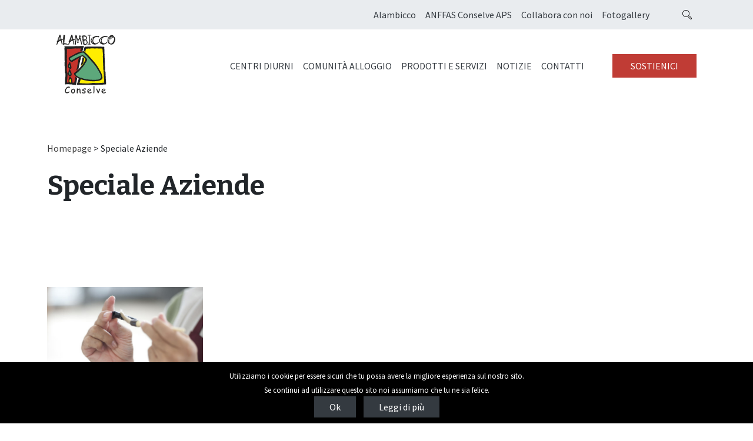

--- FILE ---
content_type: text/html; charset=UTF-8
request_url: https://www.alambicco.net/photogallery/category/speciale-aziende/
body_size: 6960
content:
<!doctype html>
<html lang="it-IT">
  <head>
  <meta charset="utf-8">
  <meta http-equiv="x-ua-compatible" content="ie=edge">
  <meta name="viewport" content="width=device-width, initial-scale=1, shrink-to-fit=no">

  <link rel="apple-touch-icon" sizes="57x57" href="https://www.alambicco.net/wp-content/themes/sinfonia-theme/dist/images/apple-icon-57x57_163b9ed8.png">
  <link rel="apple-touch-icon" sizes="60x60" href="https://www.alambicco.net/wp-content/themes/sinfonia-theme/dist/images/apple-icon-60x60_5419d895.png">
  <link rel="apple-touch-icon" sizes="72x72" href="https://www.alambicco.net/wp-content/themes/sinfonia-theme/dist/images/apple-icon-72x72_ca5498d3.png">
  <link rel="apple-touch-icon" sizes="76x76" href="https://www.alambicco.net/wp-content/themes/sinfonia-theme/dist/images/apple-icon-76x76_d465bea5.png">
  <link rel="apple-touch-icon" sizes="114x114" href="https://www.alambicco.net/wp-content/themes/sinfonia-theme/dist/images/apple-icon-114x114_55d315f3.png">
  <link rel="apple-touch-icon" sizes="120x120" href="https://www.alambicco.net/wp-content/themes/sinfonia-theme/dist/images/apple-icon-120x120_2e6d692a.png">
  <link rel="apple-touch-icon" sizes="144x144" href="https://www.alambicco.net/wp-content/themes/sinfonia-theme/dist/images/apple-icon-144x144_1b621c34.png">
  <link rel="apple-touch-icon" sizes="152x152" href="https://www.alambicco.net/wp-content/themes/sinfonia-theme/dist/images/apple-icon-152x152_313d8187.png">
  <link rel="apple-touch-icon" sizes="180x180" href="https://www.alambicco.net/wp-content/themes/sinfonia-theme/dist/images/apple-icon-180x180_27c5bdbb.png">
  <link rel="icon" type="image/png" sizes="192x192"  href="https://www.alambicco.net/wp-content/themes/sinfonia-theme/dist/images/android-icon-192x192_03c7b2a0.png">
  <link rel="icon" type="image/png" sizes="32x32" href="https://www.alambicco.net/wp-content/themes/sinfonia-theme/dist/images/favicon-32x32_b72f514b.png">
  <link rel="icon" type="image/png" sizes="96x96" href="https://www.alambicco.net/wp-content/themes/sinfonia-theme/dist/images/favicon-96x96_a8e085aa.png">
  <link rel="icon" type="image/png" sizes="16x16" href="https://www.alambicco.net/wp-content/themes/sinfonia-theme/dist/images/favicon-16x16_4df891b5.png">
  <meta name="msapplication-TileImage" content="https://www.alambicco.net/wp-content/themes/sinfonia-theme/dist/images/ms-icon-144x144_1b621c34.png">


  <!-- Global site tag (gtag.js) - Google Analytics -->
  <script async src="https://www.googletagmanager.com/gtag/js?id=UA-11698634-26"></script>
  <script>
    window.dataLayer = window.dataLayer || [];
    function gtag(){dataLayer.push(arguments);}
    gtag('js', new Date());

    gtag('config', 'UA-11698634-26', {'anonymize_ip': true});
  </script>



  <meta name='robots' content='index, follow, max-image-preview:large, max-snippet:-1, max-video-preview:-1' />
<link rel="alternate" hreflang="it" href="https://www.alambicco.net/photogallery/category/speciale-aziende/" />
<link rel="alternate" hreflang="x-default" href="https://www.alambicco.net/photogallery/category/speciale-aziende/" />

	<!-- This site is optimized with the Yoast SEO plugin v19.14 - https://yoast.com/wordpress/plugins/seo/ -->
	<title>Speciale Aziende Archivi - Alambicco</title>
	<link rel="canonical" href="https://www.alambicco.net/photogallery/category/speciale-aziende/" />
	<meta property="og:locale" content="it_IT" />
	<meta property="og:type" content="article" />
	<meta property="og:title" content="Speciale Aziende Archivi - Alambicco" />
	<meta property="og:url" content="https://www.alambicco.net/photogallery/category/speciale-aziende/" />
	<meta property="og:site_name" content="Alambicco" />
	<meta name="twitter:card" content="summary_large_image" />
	<script type="application/ld+json" class="yoast-schema-graph">{"@context":"https://schema.org","@graph":[{"@type":"CollectionPage","@id":"https://www.alambicco.net/photogallery/category/speciale-aziende/","url":"https://www.alambicco.net/photogallery/category/speciale-aziende/","name":"Speciale Aziende Archivi - Alambicco","isPartOf":{"@id":"https://www.alambicco.net/#website"},"primaryImageOfPage":{"@id":"https://www.alambicco.net/photogallery/category/speciale-aziende/#primaryimage"},"image":{"@id":"https://www.alambicco.net/photogallery/category/speciale-aziende/#primaryimage"},"thumbnailUrl":"https://www.alambicco.net/wp-content/uploads/2018/10/lsc3191.jpg","breadcrumb":{"@id":"https://www.alambicco.net/photogallery/category/speciale-aziende/#breadcrumb"},"inLanguage":"it-IT"},{"@type":"ImageObject","inLanguage":"it-IT","@id":"https://www.alambicco.net/photogallery/category/speciale-aziende/#primaryimage","url":"https://www.alambicco.net/wp-content/uploads/2018/10/lsc3191.jpg","contentUrl":"https://www.alambicco.net/wp-content/uploads/2018/10/lsc3191.jpg","width":600,"height":399},{"@type":"BreadcrumbList","@id":"https://www.alambicco.net/photogallery/category/speciale-aziende/#breadcrumb","itemListElement":[{"@type":"ListItem","position":1,"name":"Home","item":"https://www.alambicco.net/"},{"@type":"ListItem","position":2,"name":"Speciale Aziende"}]},{"@type":"WebSite","@id":"https://www.alambicco.net/#website","url":"https://www.alambicco.net/","name":"Alambicco","description":"","potentialAction":[{"@type":"SearchAction","target":{"@type":"EntryPoint","urlTemplate":"https://www.alambicco.net/?s={search_term_string}"},"query-input":"required name=search_term_string"}],"inLanguage":"it-IT"}]}</script>
	<!-- / Yoast SEO plugin. -->


<link rel="alternate" type="application/rss+xml" title="Feed Alambicco &raquo; Speciale Aziende Album" href="https://www.alambicco.net/photogallery/category/speciale-aziende/feed/" />
<script type="text/javascript">
                var themeOptions = {"megamenu":0};
            </script><link rel='stylesheet' id='wp-block-library-css' href='https://www.alambicco.net/wp-includes/css/dist/block-library/style.min.css?ver=d28f5111d5a1d50d995d22f6322cf393' type='text/css' media='all' />
<style id='safe-svg-svg-icon-style-inline-css' type='text/css'>
.safe-svg-cover{text-align:center}.safe-svg-cover .safe-svg-inside{display:inline-block;max-width:100%}.safe-svg-cover svg{height:100%;max-height:100%;max-width:100%;width:100%}

</style>
<style id='global-styles-inline-css' type='text/css'>
body{--wp--preset--color--black: #000000;--wp--preset--color--cyan-bluish-gray: #abb8c3;--wp--preset--color--white: #ffffff;--wp--preset--color--pale-pink: #f78da7;--wp--preset--color--vivid-red: #cf2e2e;--wp--preset--color--luminous-vivid-orange: #ff6900;--wp--preset--color--luminous-vivid-amber: #fcb900;--wp--preset--color--light-green-cyan: #7bdcb5;--wp--preset--color--vivid-green-cyan: #00d084;--wp--preset--color--pale-cyan-blue: #8ed1fc;--wp--preset--color--vivid-cyan-blue: #0693e3;--wp--preset--color--vivid-purple: #9b51e0;--wp--preset--gradient--vivid-cyan-blue-to-vivid-purple: linear-gradient(135deg,rgba(6,147,227,1) 0%,rgb(155,81,224) 100%);--wp--preset--gradient--light-green-cyan-to-vivid-green-cyan: linear-gradient(135deg,rgb(122,220,180) 0%,rgb(0,208,130) 100%);--wp--preset--gradient--luminous-vivid-amber-to-luminous-vivid-orange: linear-gradient(135deg,rgba(252,185,0,1) 0%,rgba(255,105,0,1) 100%);--wp--preset--gradient--luminous-vivid-orange-to-vivid-red: linear-gradient(135deg,rgba(255,105,0,1) 0%,rgb(207,46,46) 100%);--wp--preset--gradient--very-light-gray-to-cyan-bluish-gray: linear-gradient(135deg,rgb(238,238,238) 0%,rgb(169,184,195) 100%);--wp--preset--gradient--cool-to-warm-spectrum: linear-gradient(135deg,rgb(74,234,220) 0%,rgb(151,120,209) 20%,rgb(207,42,186) 40%,rgb(238,44,130) 60%,rgb(251,105,98) 80%,rgb(254,248,76) 100%);--wp--preset--gradient--blush-light-purple: linear-gradient(135deg,rgb(255,206,236) 0%,rgb(152,150,240) 100%);--wp--preset--gradient--blush-bordeaux: linear-gradient(135deg,rgb(254,205,165) 0%,rgb(254,45,45) 50%,rgb(107,0,62) 100%);--wp--preset--gradient--luminous-dusk: linear-gradient(135deg,rgb(255,203,112) 0%,rgb(199,81,192) 50%,rgb(65,88,208) 100%);--wp--preset--gradient--pale-ocean: linear-gradient(135deg,rgb(255,245,203) 0%,rgb(182,227,212) 50%,rgb(51,167,181) 100%);--wp--preset--gradient--electric-grass: linear-gradient(135deg,rgb(202,248,128) 0%,rgb(113,206,126) 100%);--wp--preset--gradient--midnight: linear-gradient(135deg,rgb(2,3,129) 0%,rgb(40,116,252) 100%);--wp--preset--font-size--small: 13px;--wp--preset--font-size--medium: 20px;--wp--preset--font-size--large: 36px;--wp--preset--font-size--x-large: 42px;--wp--preset--spacing--20: 0.44rem;--wp--preset--spacing--30: 0.67rem;--wp--preset--spacing--40: 1rem;--wp--preset--spacing--50: 1.5rem;--wp--preset--spacing--60: 2.25rem;--wp--preset--spacing--70: 3.38rem;--wp--preset--spacing--80: 5.06rem;--wp--preset--shadow--natural: 6px 6px 9px rgba(0, 0, 0, 0.2);--wp--preset--shadow--deep: 12px 12px 50px rgba(0, 0, 0, 0.4);--wp--preset--shadow--sharp: 6px 6px 0px rgba(0, 0, 0, 0.2);--wp--preset--shadow--outlined: 6px 6px 0px -3px rgba(255, 255, 255, 1), 6px 6px rgba(0, 0, 0, 1);--wp--preset--shadow--crisp: 6px 6px 0px rgba(0, 0, 0, 1);}body { margin: 0; }.wp-site-blocks > .alignleft { float: left; margin-right: 2em; }.wp-site-blocks > .alignright { float: right; margin-left: 2em; }.wp-site-blocks > .aligncenter { justify-content: center; margin-left: auto; margin-right: auto; }:where(.is-layout-flex){gap: 0.5em;}:where(.is-layout-grid){gap: 0.5em;}body .is-layout-flow > .alignleft{float: left;margin-inline-start: 0;margin-inline-end: 2em;}body .is-layout-flow > .alignright{float: right;margin-inline-start: 2em;margin-inline-end: 0;}body .is-layout-flow > .aligncenter{margin-left: auto !important;margin-right: auto !important;}body .is-layout-constrained > .alignleft{float: left;margin-inline-start: 0;margin-inline-end: 2em;}body .is-layout-constrained > .alignright{float: right;margin-inline-start: 2em;margin-inline-end: 0;}body .is-layout-constrained > .aligncenter{margin-left: auto !important;margin-right: auto !important;}body .is-layout-constrained > :where(:not(.alignleft):not(.alignright):not(.alignfull)){max-width: var(--wp--style--global--content-size);margin-left: auto !important;margin-right: auto !important;}body .is-layout-constrained > .alignwide{max-width: var(--wp--style--global--wide-size);}body .is-layout-flex{display: flex;}body .is-layout-flex{flex-wrap: wrap;align-items: center;}body .is-layout-flex > *{margin: 0;}body .is-layout-grid{display: grid;}body .is-layout-grid > *{margin: 0;}body{padding-top: 0px;padding-right: 0px;padding-bottom: 0px;padding-left: 0px;}a:where(:not(.wp-element-button)){text-decoration: underline;}.wp-element-button, .wp-block-button__link{background-color: #32373c;border-width: 0;color: #fff;font-family: inherit;font-size: inherit;line-height: inherit;padding: calc(0.667em + 2px) calc(1.333em + 2px);text-decoration: none;}.has-black-color{color: var(--wp--preset--color--black) !important;}.has-cyan-bluish-gray-color{color: var(--wp--preset--color--cyan-bluish-gray) !important;}.has-white-color{color: var(--wp--preset--color--white) !important;}.has-pale-pink-color{color: var(--wp--preset--color--pale-pink) !important;}.has-vivid-red-color{color: var(--wp--preset--color--vivid-red) !important;}.has-luminous-vivid-orange-color{color: var(--wp--preset--color--luminous-vivid-orange) !important;}.has-luminous-vivid-amber-color{color: var(--wp--preset--color--luminous-vivid-amber) !important;}.has-light-green-cyan-color{color: var(--wp--preset--color--light-green-cyan) !important;}.has-vivid-green-cyan-color{color: var(--wp--preset--color--vivid-green-cyan) !important;}.has-pale-cyan-blue-color{color: var(--wp--preset--color--pale-cyan-blue) !important;}.has-vivid-cyan-blue-color{color: var(--wp--preset--color--vivid-cyan-blue) !important;}.has-vivid-purple-color{color: var(--wp--preset--color--vivid-purple) !important;}.has-black-background-color{background-color: var(--wp--preset--color--black) !important;}.has-cyan-bluish-gray-background-color{background-color: var(--wp--preset--color--cyan-bluish-gray) !important;}.has-white-background-color{background-color: var(--wp--preset--color--white) !important;}.has-pale-pink-background-color{background-color: var(--wp--preset--color--pale-pink) !important;}.has-vivid-red-background-color{background-color: var(--wp--preset--color--vivid-red) !important;}.has-luminous-vivid-orange-background-color{background-color: var(--wp--preset--color--luminous-vivid-orange) !important;}.has-luminous-vivid-amber-background-color{background-color: var(--wp--preset--color--luminous-vivid-amber) !important;}.has-light-green-cyan-background-color{background-color: var(--wp--preset--color--light-green-cyan) !important;}.has-vivid-green-cyan-background-color{background-color: var(--wp--preset--color--vivid-green-cyan) !important;}.has-pale-cyan-blue-background-color{background-color: var(--wp--preset--color--pale-cyan-blue) !important;}.has-vivid-cyan-blue-background-color{background-color: var(--wp--preset--color--vivid-cyan-blue) !important;}.has-vivid-purple-background-color{background-color: var(--wp--preset--color--vivid-purple) !important;}.has-black-border-color{border-color: var(--wp--preset--color--black) !important;}.has-cyan-bluish-gray-border-color{border-color: var(--wp--preset--color--cyan-bluish-gray) !important;}.has-white-border-color{border-color: var(--wp--preset--color--white) !important;}.has-pale-pink-border-color{border-color: var(--wp--preset--color--pale-pink) !important;}.has-vivid-red-border-color{border-color: var(--wp--preset--color--vivid-red) !important;}.has-luminous-vivid-orange-border-color{border-color: var(--wp--preset--color--luminous-vivid-orange) !important;}.has-luminous-vivid-amber-border-color{border-color: var(--wp--preset--color--luminous-vivid-amber) !important;}.has-light-green-cyan-border-color{border-color: var(--wp--preset--color--light-green-cyan) !important;}.has-vivid-green-cyan-border-color{border-color: var(--wp--preset--color--vivid-green-cyan) !important;}.has-pale-cyan-blue-border-color{border-color: var(--wp--preset--color--pale-cyan-blue) !important;}.has-vivid-cyan-blue-border-color{border-color: var(--wp--preset--color--vivid-cyan-blue) !important;}.has-vivid-purple-border-color{border-color: var(--wp--preset--color--vivid-purple) !important;}.has-vivid-cyan-blue-to-vivid-purple-gradient-background{background: var(--wp--preset--gradient--vivid-cyan-blue-to-vivid-purple) !important;}.has-light-green-cyan-to-vivid-green-cyan-gradient-background{background: var(--wp--preset--gradient--light-green-cyan-to-vivid-green-cyan) !important;}.has-luminous-vivid-amber-to-luminous-vivid-orange-gradient-background{background: var(--wp--preset--gradient--luminous-vivid-amber-to-luminous-vivid-orange) !important;}.has-luminous-vivid-orange-to-vivid-red-gradient-background{background: var(--wp--preset--gradient--luminous-vivid-orange-to-vivid-red) !important;}.has-very-light-gray-to-cyan-bluish-gray-gradient-background{background: var(--wp--preset--gradient--very-light-gray-to-cyan-bluish-gray) !important;}.has-cool-to-warm-spectrum-gradient-background{background: var(--wp--preset--gradient--cool-to-warm-spectrum) !important;}.has-blush-light-purple-gradient-background{background: var(--wp--preset--gradient--blush-light-purple) !important;}.has-blush-bordeaux-gradient-background{background: var(--wp--preset--gradient--blush-bordeaux) !important;}.has-luminous-dusk-gradient-background{background: var(--wp--preset--gradient--luminous-dusk) !important;}.has-pale-ocean-gradient-background{background: var(--wp--preset--gradient--pale-ocean) !important;}.has-electric-grass-gradient-background{background: var(--wp--preset--gradient--electric-grass) !important;}.has-midnight-gradient-background{background: var(--wp--preset--gradient--midnight) !important;}.has-small-font-size{font-size: var(--wp--preset--font-size--small) !important;}.has-medium-font-size{font-size: var(--wp--preset--font-size--medium) !important;}.has-large-font-size{font-size: var(--wp--preset--font-size--large) !important;}.has-x-large-font-size{font-size: var(--wp--preset--font-size--x-large) !important;}
.wp-block-navigation a:where(:not(.wp-element-button)){color: inherit;}
:where(.wp-block-post-template.is-layout-flex){gap: 1.25em;}:where(.wp-block-post-template.is-layout-grid){gap: 1.25em;}
:where(.wp-block-columns.is-layout-flex){gap: 2em;}:where(.wp-block-columns.is-layout-grid){gap: 2em;}
.wp-block-pullquote{font-size: 1.5em;line-height: 1.6;}
</style>
<link rel='stylesheet' id='contact-form-7-css' href='https://www.alambicco.net/wp-content/plugins/contact-form-7/includes/css/styles.css?ver=5.7.2' type='text/css' media='all' />
<link rel='stylesheet' id='cms-navigation-style-base-css' href='https://www.alambicco.net/wp-content/plugins/wpml-cms-nav/res/css/cms-navigation-base.css?ver=1.5.5' type='text/css' media='screen' />
<link rel='stylesheet' id='cms-navigation-style-css' href='https://www.alambicco.net/wp-content/plugins/wpml-cms-nav/res/css/cms-navigation.css?ver=1.5.5' type='text/css' media='screen' />
<link rel='stylesheet' id='sage/main.css-css' href='https://www.alambicco.net/wp-content/themes/sinfonia-theme/dist/styles/main_047720ab.css' type='text/css' media='all' />

<meta name="generator" content="WPML ver:4.6.8 stt:27;" />
<script type="text/javascript">
                var ajax_url = "https://www.alambicco.net/wp-admin/admin-ajax.php";
            </script>    <style>
        .c-preloader{position:fixed;top:0;z-index:10000;min-height:100vh;width:100%;height:100%;background:#fff}.c-preloader__inner{position:relative;width:100%;height:100%}.c-preloader__logo{position:absolute;top:50%;left:50%;-webkit-transform:translateX(-50%) translateY(-50%);-o-transform:translateX(-50%) translateY(-50%);transform:translateX(-50%) translateY(-50%);width:150px;-webkit-transition:color .25s;-o-transition:color .25s;transition:color .25s}.c-preloader__logo:after,.c-preloader__logo:before{border:2px solid transparent;width:0;height:0;content:"";display:block;position:absolute}.c-preloader__logo:before{top:0;left:0}.c-preloader__logo:after{bottom:0;right:0}.c-preloader__logo .a-logo{position:absolute;top:50%;left:50%;-webkit-transform:translateX(-50%) translateY(-50%);-o-transform:translateX(-50%) translateY(-50%);transform:translateX(-50%) translateY(-50%)}.c-preloader__logo--loaded .c-preloader__loader{display:none}    </style>
    <style type="text/css">.recentcomments a{display:inline !important;padding:0 !important;margin:0 !important;}</style></head>
  <body class="archive tax-galleries term-speciale-aziende term-67 app-data index-data archive-data taxonomy-data taxonomy-galleries-data taxonomy-galleries-speciale-aziende-data">
        <div id="c-preloader" class="c-preloader">
  <div class="c-preloader__inner">
    <div class="c-preloader__logo">
      <img src="https://www.alambicco.net/wp-content/themes/sinfonia-theme/dist/images/logo_9af4ecb7.svg" class="a-logo " alt="Alambicco"/>
      <div class="c-preloader__loader"></div>
    </div>
  </div>
</div><!-- end .c-preloader -->
<header class="header" id="header">
  <div class="header__search">
    <div class="container">
      <div class="collapse search-form-wrapper" id="searchContent">
        <form action="https://www.alambicco.net/" method="get" role="search" class="search-form">
  <input value="" type="search" name="s" id="search" class="search-field"
         placeholder="Cerca..."/>
  <button type="submit" class="btn btn-primary">Cerca</button>
</form>

      </div>
    </div>
  </div>
  <div class="header__top">
    <div class="container">
      <div class="header__top__inner">
        <nav class="navbar nav-header_top navbar-expand" aria-label="Menu istituzionale">
          <div id="top_navigation" class="menu-top-navigation-container"><ul id="menu-top-navigation" class="navbar-nav"><li id="menu-item-4924" class="menu-item menu-item-type-post_type menu-item-object-page menu-item-4924 nav-item"><a href="https://www.alambicco.net/alambicco/" class="nav-link">Alambicco</a></li>
<li id="menu-item-5633" class="menu-item menu-item-type-post_type menu-item-object-page menu-item-5633 nav-item"><a href="https://www.alambicco.net/anffas-conselve/" class="nav-link">ANFFAS Conselve APS</a></li>
<li id="menu-item-4910" class="menu-item menu-item-type-post_type menu-item-object-page menu-item-4910 nav-item"><a href="https://www.alambicco.net/collabora-con-noi/" class="nav-link">Collabora con noi</a></li>
<li id="menu-item-3297" class="menu-item menu-item-type-custom menu-item-object-custom menu-item-3297 nav-item"><a href="https://www.alambicco.net/photogallery/album/" class="nav-link">Fotogallery</a></li>
</ul></div>            <div class="buttons--wrapper navbar-nav">
              <button class="btn-search nav-link" type="button" data-toggle="collapse" data-target="#searchContent"
                      aria-controls="searchContent" aria-expanded="false" aria-label="Search opener"><i
                  class="icon-lente"></i></button>
                          </div>
        </nav>
      </div>
    </div>
  </div>
  <div class="header__bottom">
    <div class="container">
      <div class="header__bottom__inner">
                    <nav class="navbar nav-header_bottom navbar-expand-mobile" aria-label="Menu principale">
              <div class="brand-wrap">
                                                  <a class="brand navbar-brand" href="https://www.alambicco.net/" title="Alambicco">
                                        <img class="img-fluid navbar-brand__colors" src="https://www.alambicco.net/wp-content/uploads/2018/10/alambicco.svg" alt="Logo Alambicco"/>
                                                            <img class="img-fluid navbar-brand__light" src="https://www.alambicco.net/wp-content/uploads/2018/10/alambicco-white_2.svg" alt="Logo Alambicco"/>
                    
                                      </a>
                                              </div>
              <div class="buttons--wrapper navbar-nav">
                <button class="btn-search navbar-toggler nav-link" type="button" data-toggle="collapse" data-target="#searchContent"
                        aria-controls="searchContent" aria-expanded="false" aria-label="Search opener"><i
                    class="icon-lente"></i></button>

                <button class="sf-navbar-toggler nav-link navbar-toggler" type="button" data-toggle="collapse"
                        data-target="#bottom_navigation"
                        aria-controls="bottom_navigation" aria-expanded="false" aria-label="Espandi il menù">
                  <span class="icon-hamburger"></span>
                </button>
              </div>
                                <div id="bottom_navigation" class="collapse navbar-collapse"><ul id="menu-bottom-navigation" class="navbar-nav"><li id="menu-item-5536" class="menu-item menu-item-type-post_type menu-item-object-page menu-item-5536 nav-item"><a href="https://www.alambicco.net/centri-diurni/" class="nav-link">Centri Diurni</a></li>
<li id="menu-item-5607" class="menu-item menu-item-type-post_type menu-item-object-page menu-item-5607 nav-item"><a href="https://www.alambicco.net/comunita-alloggio/" class="nav-link">Comunità Alloggio</a></li>
<li id="menu-item-4907" class="menu-item menu-item-type-post_type menu-item-object-page menu-item-4907 nav-item"><a href="https://www.alambicco.net/prodotti-e-servizi/" class="nav-link">Prodotti e Servizi</a></li>
<li id="menu-item-5528" class="menu-item menu-item-type-post_type menu-item-object-page current_page_parent menu-item-5528 nav-item"><a href="https://www.alambicco.net/notizie/" class="nav-link">Notizie</a></li>
<li id="menu-item-5531" class="menu-item menu-item-type-post_type menu-item-object-page menu-item-5531 nav-item"><a href="https://www.alambicco.net/contatti/" class="nav-link">Contatti</a></li>
<li id="menu-item-5665" class="d-lg-none menu-item menu-item-type-post_type menu-item-object-page menu-item-5665 nav-item"><a href="https://www.alambicco.net/alambicco/" class="nav-link">Alambicco</a></li>
<li id="menu-item-5664" class="d-lg-none menu-item menu-item-type-post_type menu-item-object-page menu-item-5664 nav-item"><a href="https://www.alambicco.net/anffas-conselve/" class="nav-link">ANFFAS Conselve APS</a></li>
<li id="menu-item-5666" class="d-lg-none menu-item menu-item-type-post_type menu-item-object-page menu-item-5666 nav-item"><a href="https://www.alambicco.net/collabora-con-noi/" class="nav-link">Collabora con noi</a></li>
<li id="menu-item-5667" class="d-lg-none menu-item menu-item-type-custom menu-item-object-custom menu-item-5667 nav-item"><a href="https://www.alambicco.net/photogallery/album/" class="nav-link">Fotogallery</a></li>
</ul></div>                                                        <a href="https://www.alambicco.net/sostienici/" title="Sostienici" target="" class="btn btn-sostieni btn-none ">Sostienici</a>
                                              </nav>
                        </div>
    </div>
  </div>
</header>
    <div class="wrap" role="document">
      <div class="content">
        <main class="main">
          <div
    class="page-header sect sect_title sect_title--maintitle no-title-no-bg-img">

    
          <div class="c-breadcrumb" >
    <div class="container">
        <a href="https://www.alambicco.net/">Homepage</a> > Speciale Aziende    </div>
</div>
    
          <div class="section-content">
        <div class="container">
          <div class="row">
            <div class="col-sm-12">
              <div class="section-content__title">
    <h1 class=" ">
      Speciale Aziende
    </h1>
  </div>
            </div>
          </div>
        </div>
      </div>
    
  </div>


          <div class="main-content"> 
          
          
          
          

  
  
  <div class="container">
    <div class="row">
      <div class="col-sm-12">
        <div class="row">

          
          <div class="container">
            <div class="row c_galleries">

               
                  <div class="col-12 col-sm-12 col-md-4 col-lg-3 c_galleries__gallery">
  <div class="c_galleries__imagewrapper">

    <a href="https://www.alambicco.net/photogallery/album/speciale-aziende/" title="Speciale Aziende" class="c_galleries__imagebg " id="gallery_4721">

      


        <style type="text/css">
@media only screen and (min-width: 601px) {
  #gallery_4721 .overlay-img {
    background-image: url(https://www.alambicco.net/wp-content/uploads/2018/10/lsc3191.jpg);
  }
}
@media only screen and (max-width: 600px) {
  #gallery_4721 .overlay-img {
    background-image: url(https://www.alambicco.net/wp-content/uploads/2018/10/lsc3191.jpg);
  }
}
@media only screen and (max-width: 300px) {
  #gallery_4721 .overlay-img {
    background-image: url(https://www.alambicco.net/wp-content/uploads/2018/10/lsc3191-300x200.jpg);
  }
}</style>

  <div class="overlay overlay-img"></div>


            <span class="icon icon-lente"></span>
    </a>
  </div>
      <h4 class="c_galleries__title entry-title"><a href="https://www.alambicco.net/photogallery/album/speciale-aziende/" title="Speciale Aziende">Speciale Aziende</a></h4>
  </div>

                          </div>
          </div>


        </div>
      </div>

    </div>
  </div>


  
        

          
                    </div>



        </main>
      </div>
    </div>
        <footer class="footer">
  <div class="footer__top">
    <div class="container">
      <div class="row">
        <div class="col-sm-12 col-md-4">
                                <div class="footer__top__brand brand-wrap mb-md-6 mb-4">
              <span class="brand d-block">
                <img class="img-fluid" src="https://www.alambicco.net/wp-content/uploads/2018/10/alambicco-white_2.svg" alt="Logo Alambicco Bianco"/>
              </span>
            </div>
                                <div class="footer__top__text text-white">
              <p><strong>Alambicco cooperativa sociale</strong></p>
<p>Iscrizione Albo Società Cooperative n. A163077<br />
P. IVA, Cod. Fisc. Reg. Imprese di Padova: 03210260281<br />
Capitale sociale: € 494.464 (al 31/12/2024)<br />
per un Totale Patrimonio Netto: €836.655 (al 31/12/2024)</p>

            </div>
                  </div>
        <div class="offset-1 col-3 d-none d-sm-block">
          <div class="footer__top__navs">
            <nav class="navbar nav-footer_first">
              <div id="footer_first" class="collapse navbar-collapse show"><ul id="menu-footer-first" class="navbar-nav"><li id="menu-item-4917" class="menu-item menu-item-type-post_type menu-item-object-page menu-item-4917 nav-item"><a href="https://www.alambicco.net/alambicco/" class="nav-link">Alambicco</a></li>
<li id="menu-item-5632" class="menu-item menu-item-type-post_type menu-item-object-page menu-item-5632 nav-item"><a href="https://www.alambicco.net/anffas-conselve/" class="nav-link">ANFFAS Conselve APS</a></li>
<li id="menu-item-4918" class="menu-item menu-item-type-post_type menu-item-object-page menu-item-4918 nav-item"><a href="https://www.alambicco.net/collabora-con-noi/" class="nav-link">Collabora con noi</a></li>
<li id="menu-item-3663" class="menu-item menu-item-type-custom menu-item-object-custom menu-item-3663 nav-item"><a href="https://www.alambicco.net/photogallery/album/" class="nav-link">Fotogallery</a></li>
</ul></div>            </nav>
            <nav class="navbar nav-footer_second">
              <div id="footer_second" class="collapse navbar-collapse show"><ul id="menu-footer-second" class="navbar-nav"><li id="menu-item-4919" class="menu-item menu-item-type-post_type menu-item-object-page menu-item-4919 nav-item"><a href="https://www.alambicco.net/centri-diurni/" class="nav-link">Centri Diurni</a></li>
<li id="menu-item-4920" class="menu-item menu-item-type-post_type menu-item-object-page menu-item-4920 nav-item"><a href="https://www.alambicco.net/comunita-alloggio/" class="nav-link">Comunità Alloggio</a></li>
<li id="menu-item-4921" class="menu-item menu-item-type-post_type menu-item-object-page menu-item-4921 nav-item"><a href="https://www.alambicco.net/prodotti-e-servizi/" class="nav-link">Prodotti e Servizi</a></li>
<li id="menu-item-5530" class="menu-item menu-item-type-post_type menu-item-object-page current_page_parent menu-item-5530 nav-item"><a href="https://www.alambicco.net/notizie/" class="nav-link">Notizie</a></li>
<li id="menu-item-4922" class="menu-item menu-item-type-post_type menu-item-object-page menu-item-4922 nav-item"><a href="https://www.alambicco.net/contatti/" class="nav-link">Contatti</a></li>
</ul></div>            </nav>
          </div>
        </div>
      </div>
    </div>
  </div>
  <div class="footer__bottom">
    <div class="container">
      <div class="row align-items-center">
        <div class="col-10">
                    <p class="mb-0">&copy; Alambicco 2021 - <a href="https://www.alambicco.net/privacy-policy" title="privacy policy" class="text-light">Privacy Policy</a> | <a href="https://www.alambicco.net/credits" title="Credits" class="text-light">Credits</a></p>
        </div>
        <div class="col-sm-12 col-lg-2 text-lg-right">
                      <div class="social-list-wrapper social-list-wrapper_footer text-sm-right">
                <ul aria-label="Lista social network" class="list-inline social-list">
                                                                    <li class="list-inline-item social-list__item social-facebook-f">
                            <a title="Visita il nostro profilo facebook-f" href="https://www.facebook.com/alambicco.net">
                            <span class="facebook-f">
                                 <i class="fab fa-facebook-f"></i>
                            </span>
                            </a>
                        </li>
                                                                    <li class="list-inline-item social-list__item social-youtube">
                            <a title="Visita il nostro profilo youtube" href="https://www.youtube.com/channel/UC2vV8QbB7744nBmU8EMdF0Q">
                            <span class="youtube">
                                 <i class="fab fa-youtube"></i>
                            </span>
                            </a>
                        </li>
                    
                </ul>
            </div>
        
        </div>
      </div>
    </div>
  </div>
</footer>
    <script type="text/javascript" src="https://www.alambicco.net/wp-content/plugins/contact-form-7/includes/swv/js/index.js?ver=5.7.2" id="swv-js"></script>
<script type="text/javascript" id="contact-form-7-js-extra">
/* <![CDATA[ */
var wpcf7 = {"api":{"root":"https:\/\/www.alambicco.net\/wp-json\/","namespace":"contact-form-7\/v1"}};
/* ]]> */
</script>
<script type="text/javascript" src="https://www.alambicco.net/wp-content/plugins/contact-form-7/includes/js/index.js?ver=5.7.2" id="contact-form-7-js"></script>
<script type="text/javascript" src="https://ajax.googleapis.com/ajax/libs/jquery/2.2.4/jquery.min.js?ver=2.2.4" id="jquery-js"></script>
<script type="text/javascript" src="https://www.alambicco.net/wp-content/themes/sinfonia-theme/dist/scripts/main_047720ab.js" id="sage/main.js-js"></script>
<div class="c-cookieinfo c-cookieinfo--bottom">
    <div class="container">
        <div class="row">
            <div class="col-sm-12">
                <p class="mb-0 text-center">
                    <span class="c-cookieinfo__text">Utilizziamo i cookie per essere sicuri che tu possa avere la migliore esperienza sul nostro sito. <br />Se continui ad utilizzare questo sito noi assumiamo che tu ne sia felice.<br /></span>
                    <a class="btn btn-accept" id="accept-cookie-button" href="#">Ok</a>
                                            <a class="btn btn-more" id="cookie-moreinfo" href="https://www.alambicco.net/privacy-policy/" title="Leggi di più" target="">Leggi di più</a>
                                    </p>
            </div>
        </div>
    </div>
</div>  </body>
</html>


--- FILE ---
content_type: image/svg+xml
request_url: https://www.alambicco.net/wp-content/uploads/2018/10/alambicco.svg
body_size: 9741
content:
<svg xmlns="http://www.w3.org/2000/svg" viewBox="0 0 99.03 99.05"><defs><style>.cls-1{fill:#ffed00}.cls-2{fill:#c6342c}.cls-3,.cls-5{fill:#222221}.cls-4{fill:#5da87b}.cls-5{fill-rule:evenodd}</style></defs><title>alambicco</title><g id="Livello_2" data-name="Livello 2"><g id="Livello_1-2" data-name="Livello 1"><path class="cls-1" d="M47.55 22.06L44.8 39.25 41.96 50.6l-.34 5.5-1.72 19.35-4.81 7.9 46.33-1.03-.51-22-2.06-38.09-31.3-.17z"/><path class="cls-2" d="M44.46 20.86l-28.89.85v41.18l1.38 3.44-1.89 15.82 16.33.68 2.92-11.25 2.5-15.31 3.61-17.19 4.04-18.22z"/><path class="cls-3" d="M25.35 68.18a4.77 4.77 0 0 0 .23-1.51A4.12 4.12 0 0 0 25.3 65c-.28-.93-.61-1.81-.92-2.68-.19-.37-.11-.87-.49-1.1a2.82 2.82 0 0 0-.57-1.24 1.79 1.79 0 0 1-.19-.45c-.48-.49-.3-1.72-1.3-1.46a1.13 1.13 0 0 0-.52 1.12 1.07 1.07 0 0 0-.38.79 1.68 1.68 0 0 1-.25.72 28.78 28.78 0 0 0-.88 4.69 3.49 3.49 0 0 0 .42 2.79v.14c.11.21.27.46.37.62a11.46 11.46 0 0 1 1.23.86c.57.23 1-.07 1.61 0 .37-.31.88-.27 1.28-.47a5.21 5.21 0 0 0 .52-1.06zM22 62.81c.29.14.21.53.39.78.32 1.07 1 2.22.6 3.39a.69.69 0 0 1-.23.29c-.67-.06-.76-.79-.94-1.22a26.84 26.84 0 0 1 .18-3.24z"/><path class="cls-3" d="M45.81 19.06a20.47 20.47 0 0 1-3.59 0 77.91 77.91 0 0 1-7.93.13 110.64 110.64 0 0 1-11.21.42c-1.12 0-2.3.11-3.47 0-1.63.07-3.21-.14-4.79 0-.5.07-1-.18-1.39.21a11 11 0 0 0 .19 1.72c0 .48-.06 1-.11 1.57 0 .27-.77.6-.1.75a2.49 2.49 0 0 1 0 1.12c.35.27.19.75.23 1.15a4.51 4.51 0 0 0-.05 2.19c.15 1-.09 1.9.1 2.82l-.07 1c.23.5-.12 1.15 0 1.72-.2 1 .19 2.09 0 3.2-.25.26-.07.57-.05.89-.16 1.53.31 3.17.08 4.75.33 2-.09 4 .05 6v1.82c.05.8-.32 1.67.08 2.4.28 2.22.38 4.67.44 6.88a.5.5 0 0 0 0 .12c0 .14.14.29 0 .43.22 1.42-.12 2.85.29 4.25 1.08.71.61 2.06.65 3.13 0 .18-.05.35-.07.53a20 20 0 0 1-.09 2.27c.05 1.06-.29 2.1-.32 3.13a15.5 15.5 0 0 0-.23 2.76v.27a13.35 13.35 0 0 0 0 3.1 10.66 10.66 0 0 0-.11 2c.25.59-.42 1.32.18 1.87.32.22.8.08 1.15 0 1.77-.28 3.53 0 5.37-.18 1.57.37 3.26.06 4.85.36a29.5 29.5 0 0 0 3.68.68 9.19 9.19 0 0 1 3 .16l.23-.08c.4-1.37.46-2.83.78-4.22s.49-2.52.7-3.77c.15-.86.28-1.72.4-2.6-.07-.45.24-1.08-.24-1.35a6.51 6.51 0 0 1-2.16-1.28c-.13-.1-.33-.19-.44 0a14.58 14.58 0 0 0-.55 2.87 23.77 23.77 0 0 0-.51 2.38c-.11.59-.22 1.18-.38 1.74-.27.71-.31 1.54-.57 2.3-1-.09-2.11 0-3.1-.08l-.16-.16a8.48 8.48 0 0 0 .34-2.55 6.3 6.3 0 0 0-.26-1.25 14.5 14.5 0 0 1-.5-1.67c-.5-.94-1.2-1.76-1.61-2.69A13.71 13.71 0 0 1 23 70.43c-1-.26-1 1.01-1.51 1.57-.18.38-.16.85-.44 1.23a20.73 20.73 0 0 0-.79 3.15v.24a10.9 10.9 0 0 0 .32 3.83c-.61 0-1.14.41-1.78.21-.35-.14-.72.06-1-.13a11.93 11.93 0 0 1 .13-2.77 5 5 0 0 1-.05-1.09c0-.55.12-1.17.2-1.67.27-2 .33-4 .45-6l.06-.75c.08-1.19.07-2.32.17-3.53a8.57 8.57 0 0 1-1.38-3.54c0-.43 0-.85-.05-1.27 0-1.21 0-2.36.07-3.64.19-.62.06-1.33.21-2 .14-.48-.16-.93.06-1.35-.14-1.58-.17-3.13-.19-4.7a5.17 5.17 0 0 0 .06-2c0-1.11-.05-2.41.05-3.5-.36-2 0-4.11 0-6.18l-.08-.23-.08-3.47a17.18 17.18 0 0 0 .16-2 42.51 42.51 0 0 0-.05-5.05c0-.66-.23-1.3.13-1.85a1.4 1.4 0 0 1 .81 0 10.44 10.44 0 0 1 2.37 0c.5-.21 1.21 0 1.72-.15a8.76 8.76 0 0 1 2.11-.08c1-.1 1.91-.15 2.95-.16.53.29.93-.2 1.46-.18a24.86 24.86 0 0 0 3.31-.26 14.79 14.79 0 0 0 4.46.1 3.12 3.12 0 0 1 1.61-.05c1 .15 1.87-.22 2.77.13a4.3 4.3 0 0 1-.32 1.46c-.14 1.1-1.13 2-.85 3.1.78-.11 1.63-.21 2.47-.31.5-.14 1.17 0 1.49-.52.34-1 .44-2 .73-3 .08-1.4 1-2.46 1.22-3.8.34-.25.22-.69.37-1-.21-.16-.35-.11-.54-.16zM22.27 76.62a8.2 8.2 0 0 1 .72-2c.34.26.36.78.68 1.12a7.72 7.72 0 0 1 .28.89 7.88 7.88 0 0 1 .16 3.32 1.63 1.63 0 0 1-.6.47c-.71-.12-.9-.93-1.2-1.43a5.1 5.1 0 0 1-.04-2.37z"/><path class="cls-3" d="M83.49 80.12c-.27-1-.18-2.05-.37-3.05v-.46c-.07-2-.12-4-.25-5.86 0-.88-.16-1.66-.17-2.47a6.35 6.35 0 0 1 0-1 7.43 7.43 0 0 1 0-3 24.21 24.21 0 0 1-.57-4.4H79a2.26 2.26 0 0 1 .14 1.13c0 .62.19 1.15.26 1.77-.21.37.25.61.16 1a5.43 5.43 0 0 0 .08 2.56c0 .6 0 1.22.06 1.83q0 1.76.12 3.54a32.56 32.56 0 0 1 .39 3.91 2.65 2.65 0 0 1 0 .89 6.05 6.05 0 0 0-.08 1.48c-.24.29.08.74-.18 1-.07.65-.35 1.25-.37 1.91a1.66 1.66 0 0 1-.91.28c-1.41-.51-2.78.28-4.15-.07-.29-.08-.46.18-.7.07-.77.16-1.59.15-2.32.32a16.67 16.67 0 0 0-2.43-.06c-2.62.15-5.43-.34-8.05-.07l-.21-.11a3.35 3.35 0 0 0-2.06.37c-2 .34-4 .31-5.95.62a8.17 8.17 0 0 0-2.42-.1c-.44.07-.89-.21-1.28 0-1.89 0-3.8-.35-5.66-.21-1-.33-2.23 0-3.25-.34-.43-.24-1.24.07-1.26-.62.42-1.22.83-2.43 1.15-3.65a4.24 4.24 0 0 0 .37-.91 3.06 3.06 0 0 1 .54-1.2c.7.12 1.34.42 2.06.54.68 0 1.11.53 1.85.42q.39.13.78.24c1.25.32 2.59.43 3.84.8a26.72 26.72 0 0 1 2.89.55 24.53 24.53 0 0 0 5.22.65c1.94-.18 3.94.29 5.89 0 1.94.08 3.81-.38 5.79-.41a19.28 19.28 0 0 0 4.72-1.31c.1-.1.21-.19.32-.28.5-.34 1.1-.54 1.61-.94a3.35 3.35 0 0 0 1.43-3.34 4.46 4.46 0 0 0-.23-1.83c-.25-.74-.31-1.56-.55-2.21a16.1 16.1 0 0 0-1.49-4.18 20.34 20.34 0 0 0-1-1.8c-.49-.77-.94-1.56-1.37-2.36a54.36 54.36 0 0 0-3-5.23A6.79 6.79 0 0 0 68.71 53a25 25 0 0 0-1.46-2.13c-.23-.83-1.06-1.25-1.36-2-1.56-1.84-3.08-3.68-4.59-5.5-.5-.63-1.35-1.15-1.59-1.88-.72-.54-1.12-1.32-1.75-1.82a54.24 54.24 0 0 1-3.65-4.23 5.26 5.26 0 0 1-1.4-1.25c-.58-.38-.79-1.08-1.33-1.46-.88-.47-1.25-1.49-2.14-2A12.46 12.46 0 0 0 48 29.26c-.44-.45-1-.81-1.45-1.25-1-.42-1.95 0-2.93-.06-1.2.4-2.63.25-3.78.73-1 .54-2.12.71-3.1 1.23a5.45 5.45 0 0 1-1.88.55c-.64.19-1.17.65-1.79.86-.85.56-1.8.85-2.61 1.46-.57.34-.94 1-1.59 1.07-.54.28-1.17.34-1.59.83-1.49.7-2.94 1.49-4.41 2.22-.73.37-1.12 1.07-1.8 1.59-.13.37-.46.67-.62 1a3.71 3.71 0 0 0 1 3.44 7.93 7.93 0 0 0 3.16 2.87 4.13 4.13 0 0 0 1.64.23 4.44 4.44 0 0 0 1.72-1.3c.66-.26 1.24-.76 1.93-1a4.85 4.85 0 0 1 1.77-1c1.13-.9 2.42-1.42 3.6-2.24 1-.42 1.91-1.19 3-1.57a4.12 4.12 0 0 1 1.73-.69c-.08 0-.1.11-.14.18a15.58 15.58 0 0 0-1.9 1 2.68 2.68 0 0 0-.73 1.54 19.85 19.85 0 0 0-.73 3.54 33.71 33.71 0 0 0-.78 4.67c-.69 2.43-.51 5.19-1.46 7.56a23.68 23.68 0 0 0-.63 2.61c0 .15-.26.38 0 .55a.63.63 0 0 0 .47 0 19.66 19.66 0 0 1 1.87-1.78c.42-.38.88-.68 1.23-1.06a18.66 18.66 0 0 0 .31-2.35c.12-.32.05-.71.26-1a16.88 16.88 0 0 0 .52-2.21c.26-1.42.61-2.8.81-4.23.24-.24.06-.55.16-.83.3-.6.22-1.35.47-2 .18-.38 0-.91.34-1.22a40.71 40.71 0 0 1 1.17-4.17c0-.4.52-.81 0-1.12-.26-.16-.42 0-.58.21s-.42 0-.54 0l1-.63c.54-.73 1.54-.52 2.24-.88a2.4 2.4 0 0 1 1.69.65 27.82 27.82 0 0 0 2.48 2.5c.35.84 1.24 1.47 1.18 2.5a1.86 1.86 0 0 1-.58 1.1 40.13 40.13 0 0 1-2.74 4.9c-.62.86-1.18 1.79-1.8 2.69l-1.09 1.38c-1.5 1.16-2.5 2.81-3.88 4.12-.76.74-1.48 1.67-2.3 2.32a7.87 7.87 0 0 1-1.15 1.16H40l1.15-1.11c.1-.19.16-.51.44-.52.69-1.17 2-2 2.74-3.13a14.12 14.12 0 0 0 1.41-2A19.63 19.63 0 0 0 48 50.06c.71-.93 1-2 1.83-2.89a12.18 12.18 0 0 0 1.43-2.53 1.09 1.09 0 0 0 .37-.94c.52-.65.35-1.59.55-2.37a6.37 6.37 0 0 0-.94-1.51 31.84 31.84 0 0 0-4.17-4.28 9.16 9.16 0 0 1-1.28-.94c-.83-.19-1.56-.83-2.48-.49a45 45 0 0 0-4.4 1.38c-1.3.55-2.47 1.39-3.76 1.93a16.06 16.06 0 0 0-3.7 1.75c-1.84.81-3.43 2.25-5.21 3.12-.4.21-.72.59-1.23.53-.61-.52-1.39-1-1.67-1.72 0-.59-.05-1.27.6-1.54a14.57 14.57 0 0 1 2.66-1.23c.91-1.45 2.58-1.41 3.78-2.35S33 35.24 34 34.34a42 42 0 0 1 4.09-1.72c.61-.47 1.41-.51 2-1 1.4-.28 2.67-1.06 4.19-.94l.63.1a15.2 15.2 0 0 1 3.31 3c.37.15.54.64.91.83 1 .75 1.4 1.87 2.46 2.61a23.74 23.74 0 0 0 2.63 3 53.61 53.61 0 0 1 4.27 5.16 52.89 52.89 0 0 1 7.12 8.5c1.44 1.87 2.41 4.08 3.83 6 .65 1 1.35 2.1 1.93 3.22.27 1.07 1.26 1.88 1.54 3a22.15 22.15 0 0 0 1 2.12 6 6 0 0 1 .23.59q.17.67.39 1.41c.37.89-.15 1.8-.5 2.61a20.4 20.4 0 0 1-2.94 1.9 21.16 21.16 0 0 1-4.2.44c-.55.39-1.24 0-1.83.19-1.13 0-2.32-.06-3.33 0-.89-.12-1.81.16-2.61 0-1-.12-2.08.21-2.92-.18-.58.2-1-.1-1.56-.13-1.16.05-2.09-.57-3.19-.39-1-.27-2.14-.13-3-.63-.62.18-1-.26-1.57-.23-.91.12-1.48-.56-2.27-.63a20.65 20.65 0 0 1-2.32-.89 15 15 0 0 1-5-1.59c-.32-.64-1-.65-1.4-1.07-.36-.22-.83-.16-1.07-.52a3.69 3.69 0 0 1-1.11-.85l-.15-.25a9.05 9.05 0 0 0-1-1.51c.08-.39.52-.67.86-.84a1.74 1.74 0 0 1 1.2-.68 10.77 10.77 0 0 1 2.39-2.08l3-3h-4.84a2.09 2.09 0 0 0-.33.45c-1.47 1.26-3.05 2.57-4.54 3.78-.36.29-.91.5-1 1 .37 1 .35 2 1 2.86a2.21 2.21 0 0 1 .29.22c.43.43.69 1 1.2 1.4.28.76 1.11 1 1.59 1.75a3.3 3.3 0 0 1 1.33.75c.64.54 1.46.84 2.14 1.38a2.32 2.32 0 0 1 .65.79 20.26 20.26 0 0 0-.74 2.28 3.65 3.65 0 0 1-.25.53 5.68 5.68 0 0 1-.73 2.19 9.9 9.9 0 0 1-1.15 3.08c0 .71-.81 1.57 0 2.16.12.1.3 0 .47 0a8.88 8.88 0 0 0 1.74.08c2.2.06 4.33-.29 6.6-.08 1.79.23 3.84-.1 5.63 0h6c1.37 0 2.72 0 4.12.1 1.56.07 3.17.12 4.77.16 1.35-.25 3 0 4.35-.32 1-.18 2.15-.14 3.18-.23A78.21 78.21 0 0 0 82 83.75c.51-.13 1 .31 1.51-.08l.05-1.41a4.83 4.83 0 0 1-.07-2.14z"/><path class="cls-3" d="M46.05 27.09c.55.16.89.7 1.43.94.07.38.6.28.71.71a.52.52 0 0 0 .52-.06 6.75 6.75 0 0 1 .29-2.55c.37-.88.31-2 1.12-2.66 1.47-.09 2.94 0 4.51-.13a8.52 8.52 0 0 0 1.61.08c1.25-.45 2.66-.22 4-.37.72 0 1.44.07 2.22.06a7.67 7.67 0 0 0 1.93.1 7.75 7.75 0 0 1 1.93 0c1.18-.37 2.51.05 3.75-.05a11.84 11.84 0 0 1 2.06.16 2.82 2.82 0 0 1 1.33-.05c1.22 0 2.25.09 3.52.2.29 0 .43.39.5.66 0 1.57.36 3 .34 4.58.32.85-.07 1.9.33 2.74a1.24 1.24 0 0 0 0 1c.06 1.67 0 3.3-.08 5 .25 1.29.06 2.66.21 3.94-.28.59.14 1.16 0 1.75a20.7 20.7 0 0 0 0 3.6c.44 1.2.22 2.69.34 4.06a24.36 24.36 0 0 0 .1 3.5c.15 1-.26 1.79.05 2.74.11.69 0 1.42.16 2.13a1.27 1.27 0 0 0 0 .77h3.12v-.32c0-1.53-.08-3.12-.11-4.62 0-.33-.19-.53-.13-.83-.82-3.62-.21-7.31-.52-11-.18-1.17.21-2.28-.13-3.36.08-1.18-.3-2.35-.18-3.52a9 9 0 0 1-.1-2.74c0-1.29-.15-2.69-.13-4-.22-.7.1-1.31 0-2 .06-.25-.07-.49 0-.7-.24-.82.09-1.73-.18-2.53.18-1.2-.24-2.46-.19-3.65-.06-.19-.28-.36-.44-.29-.88-.41-1.78.12-2.68-.05-1 .23-1.82-.4-2.79-.37A23.27 23.27 0 0 1 70 20a39 39 0 0 1-7.41 0c-1.62.06-3.38 0-5-.05l-4.3.08a20.87 20.87 0 0 1-2.63.18 14.32 14.32 0 0 0-3.16.13 3.38 3.38 0 0 0-.55 1.44c-.05.94-.63 1.67-.7 2.61a12.08 12.08 0 0 0-.68 2.58c-.02.17.28.03.48.12zM41.2 52.25c.32.13.45-.28.65-.41.74-1 1.75-1.85 2.5-2.85.63-.51.57-1.36.87-2 .44-1.51.46-3.2 1-4.64.08-.72.64-1.27.52-2-.17-.48-.7-.66-1-1s-.7-1.17-1.28-1.28a2 2 0 0 0-.57 1.07c-.62 1.25-.57 2.79-.91 4.17-.43.39-.26 1-.42 1.54-.15 1.35-.77 2.57-.89 4-.09.75-.81 1.33-.49 2.21a1.32 1.32 0 0 0 .02 1.19zM24.57 51.32c-.44-1.33-.93-2.62-1.26-4-.08-.67-.7-.93-1.19-1.22-.12.26-.47.23-.53.54a9.72 9.72 0 0 0-.78 1.46c-.43.23-.23.72-.57 1-.19.45-.58.82-.63 1.35a11.46 11.46 0 0 0-.73 2.37c-.29.58.23 1 .13 1.65.9 1.74 2.71 2.65 4.36 3.41.39-.18.94 0 1.25-.34a4.78 4.78 0 0 0 .49-3.28c-.11-1.02-.47-1.92-.54-2.94zM22 54.52c-.15 0-.29.18-.42 0a3.19 3.19 0 0 1-.39-2.73c0-.35.38-.47.41-.79h.11a27.11 27.11 0 0 1 .68 2.69.8.8 0 0 1-.39.83z"/><path class="cls-4" d="M75.1 70.11c-.15-.47-.28-.93-.39-1.4a9.6 9.6 0 0 0-.66-1.49 8.79 8.79 0 0 1-.54-1.2 5.37 5.37 0 0 0-.85-1.69A4.74 4.74 0 0 1 72 63v-.11c-.46-.89-1-1.74-1.51-2.56l-.49-.77a32.67 32.67 0 0 1-1.8-2.86 29 29 0 0 0-2-3.15A53.28 53.28 0 0 0 59 45a27.16 27.16 0 0 0-2.8-3.48c-.5-.55-1-1.11-1.48-1.69-.33-.38-.68-.73-1-1.09a9.84 9.84 0 0 1-1.56-1.84l-.16-.11a5.2 5.2 0 0 1-1.13-1.21 5.84 5.84 0 0 0-1.39-1.44 1.11 1.11 0 0 1-.28-.29 2.1 2.1 0 0 0-.53-.49 16.19 16.19 0 0 0-3.35-3l-.1-.07-.78-.13a7 7 0 0 0-2.94.54 13.66 13.66 0 0 1-1.4.41l-.21.09a4.1 4.1 0 0 1-.87.4 4 4 0 0 0-1.09.51 18.39 18.39 0 0 0-2.62 1.06c-.47.23-1 .45-1.44.65l-.13.08a4.78 4.78 0 0 1-1.74.79 6.36 6.36 0 0 0-1.9.84 5.66 5.66 0 0 1-1.43.73 4.67 4.67 0 0 0-2.38 1.62c-.27.12-.54.22-.82.33a6.73 6.73 0 0 0-1.75.85 1.88 1.88 0 0 0-.86 2v.17a4.13 4.13 0 0 0 1.43 1.61l.38.31.12.1h.15a1.74 1.74 0 0 0 1.26-.4l.26-.17A21.84 21.84 0 0 0 29 41.25a18.76 18.76 0 0 1 2.72-1.62c.37-.18.73-.39 1.1-.59a9 9 0 0 1 2.57-1.14 19.83 19.83 0 0 0 1.95-1c.59-.33 1.2-.67 1.73-.9a18.41 18.41 0 0 0 1.9-.64 11.41 11.41 0 0 1 2.46-.74h.1a1.83 1.83 0 0 1 1.34.21 5.48 5.48 0 0 0 .71.27 10.58 10.58 0 0 0 1.21.88c.36.35.75.7 1.13 1.06a19.15 19.15 0 0 1 2.94 3.11l.12.16a5.92 5.92 0 0 1 .69 1.08 7 7 0 0 0-.09.77 2.35 2.35 0 0 1-.32 1.24l-.15.19v.24c0 .11-.06.27-.25.49l-.09.1v.13a4.5 4.5 0 0 1-.76 1.4 9.85 9.85 0 0 0-.6.93 6.55 6.55 0 0 0-1.14 1.73 7.61 7.61 0 0 1-.72 1.24 13.79 13.79 0 0 1-1.66 2.38c-.19.23-.38.46-.59.74a14.22 14.22 0 0 1-1.4 1.94 8.49 8.49 0 0 1-1.25 1.41 9.27 9.27 0 0 0-1.38 1.55 1.16 1.16 0 0 0-.53.63c-.87.81-1.71 1.67-2.52 2.51l-1.47 1.49a11.2 11.2 0 0 0-2.33 2 2.24 2.24 0 0 0-1.27.75 1.86 1.86 0 0 0-1 1.15v.19l.09.18a7.28 7.28 0 0 0 .42.6 3 3 0 0 1 .51.82v.12l.34.32a4.27 4.27 0 0 0 1.13.9 1.5 1.5 0 0 0 .81.43 1.63 1.63 0 0 1 .29.1 3 3 0 0 0 .66.41c.3.15.48.24.59.47l.08.16.31.14a15.43 15.43 0 0 0 4.88 1.56 4.6 4.6 0 0 0 1.3.5 5.05 5.05 0 0 1 1 .34l.2.06a2.24 2.24 0 0 1 .75.26 3 3 0 0 0 1.34.38H47a1.63 1.63 0 0 1 .43.1 2.05 2.05 0 0 0 1 .16 5.42 5.42 0 0 0 1.82.41 7.52 7.52 0 0 1 1.12.17h.22a3.57 3.57 0 0 1 1.47.17 6.2 6.2 0 0 0 1.49.23h.1a2.87 2.87 0 0 1 .44.08 2.49 2.49 0 0 0 1.13.08 4.32 4.32 0 0 0 1.82.14h1a3.67 3.67 0 0 0 .78.08h1.45a3.79 3.79 0 0 1 .53 0h3.5a1.56 1.56 0 0 1 .58 0 2.06 2.06 0 0 0 1.18-.13 17.67 17.67 0 0 0 3.22-.31l.92-.14.2-.08.79-.46a13.54 13.54 0 0 0 2.23-1.49l.09-.08.18-.43a3.3 3.3 0 0 0 .41-2.73z"/><path class="cls-1" d="M23.92 75.63l-.05-.09a1.33 1.33 0 0 1-.26-.47 1.56 1.56 0 0 0-.45-.68l-.25-.19-.14.28a6.31 6.31 0 0 0-.7 4.57v.06l.18.36c.23.48.52 1.08 1.2 1.2h.13a2 2 0 0 0 .71-.54l.05-.06V80a8.54 8.54 0 0 0-.42-4.37z"/><path class="cls-4" d="M22.92 64.28c-.1-.25-.19-.51-.27-.76v-.08a.79.79 0 0 1-.09-.26.77.77 0 0 0-.4-.6l-.32-.15-.05.35a27.52 27.52 0 0 0-.22 3.22v.11l.09.26c.15.42.36 1.06 1.07 1.12h.09l.08-.06a.94.94 0 0 0 .33-.41 4 4 0 0 0-.31-2.74zM22.63 53.7c-.1-.35-.17-.7-.24-1.05a9 9 0 0 0-.45-1.65l-.05-.12-.53-.13v.3c0 .06 0 .12-.13.21a.84.84 0 0 0-.28.53 3.48 3.48 0 0 0 .47 3 .4.4 0 0 0 .29.12.66.66 0 0 0 .26-.07h.14l.06-.05a1 1 0 0 0 .46-1.09z"/><path class="cls-5" d="M10.88 8c-.06-.26-.38-.38-.61-.44-.71-.26-1.91.47-2.07-.49C8 4.89 7.17 2.9 6.88.69A1.4 1.4 0 0 0 5.75 0a.72.72 0 0 0-.69.4C4.86 1.68 4 2.69 3.65 3.9c-.51.94-.63 2-1.08 2.95C2.4 8 1.76 8.92 1.74 10c-.26.45-.84.51-1.07 1a.38.38 0 0 0 .11.55c1.09.31-.33.8-.2 1.31.11.05.3 0 .32.15-.19 1.19-.79 2.23-.9 3.44a.6.6 0 0 0 .51.35 1 1 0 0 0 .75-.26l.76-2c.15-.23.06-.55.32-.75a9.82 9.82 0 0 1 .53-1.46l2.34-1.35a14.51 14.51 0 0 1 2.1-1 49.79 49.79 0 0 1 1.31 5c.05.36-.11.78.09 1.11a1.42 1.42 0 0 0 .68.37.6.6 0 0 0 .72-.26c-.22-2.42-1.19-4.55-1.48-7a6.84 6.84 0 0 1 1.25-.45 1 1 0 0 0 1-.24c.02-.14.12-.33 0-.51zM2.79 9.42C3.55 8 3.47 6.26 4.18 4.8c0-.51.47-.85.75-1.28.08.33-.29.57-.47.82a31.31 31.31 0 0 0-1 3.66 16 16 0 0 1-.52 1.6c-.1.02-.11-.1-.15-.18zm.61 1.37c-.08-.1 0-.3 0-.47l.79-.44A11.17 11.17 0 0 1 6 9.33c-.84.55-2 .67-2.6 1.46zm.85-2.11a9.89 9.89 0 0 0 .57-1.52C5 5.93 5.6 4.85 5.89 3.64h.22a40.71 40.71 0 0 1 .78 4.05c-.89.31-1.76.69-2.64.99z"/><path class="cls-5" d="M11.38 14.72v-.32a82.39 82.39 0 0 1-.18-13.23.39.39 0 0 1 0-.54.55.55 0 0 1 .6-.15 2.11 2.11 0 0 1 .44.31c0 2.17-.3 4.31-.17 6.4.31-1.93.46-3.94.86-5.89-.08-.13-.21-.25-.08-.43a1.29 1.29 0 0 1 1.31-.15 3 3 0 0 1 .2.69c-.08 1.59-.51 3.2-.47 4.69-.4 2.77-.6 5.52-.83 8.27.13.09.36 0 .63 0a9.2 9.2 0 0 1 5 1.54c.11.18 0 .44-.06.61-.43.76-1.09 0-1.55 0a9.94 9.94 0 0 0-4.3-.13c-.37.32 0 1.09-.61 1.14a.53.53 0 0 1-.48-.18c-.19-.17-.09-.39-.11-.58-.23.14-.47.27-.65.14s-.45-.23-.25-.49.94-.23.73-.82c-.45-.08-1.22.37-1.31-.28.16-.46.77-.4 1.23-.51zM30.8 8c-.05-.26-.37-.38-.61-.44-.71-.26-1.9.47-2.06-.49-.23-2.21-1-4.2-1.33-6.41A1.36 1.36 0 0 0 25.68 0a.71.71 0 0 0-.68.4c-.21 1.28-1.1 2.29-1.41 3.5-.51.94-.63 2-1.08 2.95-.19 1.15-.82 2.07-.84 3.15-.26.45-.85.51-1.07 1a.37.37 0 0 0 .1.55c1.09.31-.32.8-.19 1.31.11.05.3 0 .32.15-.19 1.2-.79 2.24-.9 3.45a.57.57 0 0 0 .51.35 1 1 0 0 0 .74-.26l.76-2c.16-.23.06-.55.33-.75a8.77 8.77 0 0 1 .52-1.46l2.34-1.35a14.62 14.62 0 0 1 2.11-1 49.75 49.75 0 0 1 1.3 5c.05.36-.1.78.09 1.11a1.46 1.46 0 0 0 .69.37.6.6 0 0 0 .72-.26c-.22-2.42-1.2-4.55-1.49-7a7.12 7.12 0 0 1 1.25-.45 1 1 0 0 0 1-.24c.02-.15.1-.34 0-.52zm-8.08 1.42c.76-1.42.68-3.16 1.38-4.62 0-.51.47-.85.75-1.28.08.33-.29.57-.47.82a31.27 31.27 0 0 0-1 3.65 16 16 0 0 1-.53 1.61c-.08.02-.1-.1-.13-.18zm.6 1.37c-.07-.1 0-.3 0-.47l.78-.44a11.85 11.85 0 0 1 1.78-.55c-.79.55-1.96.67-2.56 1.46zm.85-2.11a11.09 11.09 0 0 0 .58-1.52c.17-1.23.78-2.31 1.07-3.52h.22c.36 1.32.54 2.72.77 4.05-.92.31-1.76.69-2.64.99zM42.3 12.63A23.61 23.61 0 0 0 40 4.5l.9-2.34a1.09 1.09 0 0 0-.28-.74c-.32-.17-.55.08-.77.05-.16.37-.18.76-.44 1-.28-.43-.28-1-.61-1.36a.87.87 0 0 0-.7-.17c-.83.06-.1.71-.2 1.06.44.87.28 2 .49 2.95l-2 3.9a39.52 39.52 0 0 1-1.93-5.25c-.38-.68.49-1.29-.09-1.9-.22 0-.37-.25-.53-.15-.18-.12-.13-.34-.15-.51a3.59 3.59 0 0 0-.89-.65c-.35.05-.82-.06-.91.29.1 2.32-.72 4.39-.62 6.54-.25 1-.21 2.1-.36 3a1.83 1.83 0 0 1 0 .77c-.21.48.1.93 0 1.4.08.33-.28.67 0 .92a14.38 14.38 0 0 0-.21 3c-.07.61.62.36 1 .52a.69.69 0 0 0 .72-.14c.41-3.64 1-7.27 1.41-11l.12-.18c.71 1.71 1.14 3.54 1.69 5.33-.19 1-.64 1.92-.86 2.88a.64.64 0 0 0 .68.39c.28-.07.25-.42.45-.64l.29.34c.25.2.51-.08.85-.13a16.6 16.6 0 0 0-.16-3A10.59 10.59 0 0 1 38.67 7a6 6 0 0 1 .36.9c1.15 1.23.79 3.1 2 4.32a14 14 0 0 0 .97 4.37 1.48 1.48 0 0 0 .71.17c.3-.11.14-.52.3-.8-.36-1.07-.38-2.27-.71-3.33zm-9.54-5.69c-.29.79-.2 1.61-.42 2.36s-.24 1.6-.51 2.35a52.5 52.5 0 0 1 .84-7.85c.07 0 .15.09.32.09-.14.48-.14 1.1-.24 1.58.17.59-.45.99.01 1.47zm7-.45c.73.83.82 2 1.17 3.07a7.22 7.22 0 0 1-1.16-3.07zM50 8.54a4.9 4.9 0 0 0 .47-5.48c-.48-1.15-1.85-1.5-3-1.84-1.26-.3-2.39.39-3.62.17-.1.54-.81.22-1.13.47a.49.49 0 0 0-.32.75c.2.54.77.06 1.14.25.15 1.86.21 3.6.27 5.37 0 .14 0 .33-.14.34 0 .25 0 .59.26.76l.46 3.95c.28 1-.39 2.48.66 3.08.19 0 .5 0 .6-.17a1.79 1.79 0 0 0-.23-.62c-.2-1.86 0-3.75-.4-5.62a.45.45 0 0 1 .44.11 29.42 29.42 0 0 1 .41 6.4 3.75 3.75 0 0 0 2.55.68c.59-.25 1.21-.07 1.78-.43a3.92 3.92 0 0 0 2.14-2.93A5.6 5.6 0 0 0 50 8.54zm-5.37-.16c.08-.89-.26-1.88.05-2.76A16.48 16.48 0 0 1 45 8.17c-.08.14-.28.15-.42.21zm.33-5.75c-.07-.1-.22-.23 0-.29A3.29 3.29 0 0 1 46.61 2l.56.29a3.43 3.43 0 0 0-1.08.2 4.67 4.67 0 0 1-1.18.14zm.38 1c1.17-.32 2.59-.88 3.74-.15.88 1.11.47 2.76.17 4a1.77 1.77 0 0 1-.61.66A18.58 18.58 0 0 0 46.15 8c-.37-1.43-.58-2.89-.86-4.33zm5.26 11.22c-.8 1-2.31 1.1-3.58 1a44.92 44.92 0 0 0-.42-5.64 5 5 0 0 0 2.59-.78.34.34 0 0 1 .27.15c0 .47.51.74.7 1.12a3.74 3.74 0 0 1 .44 4.15z"/><path class="cls-3" d="M53 15.79c.38-.15 1 0 1.27-.41.23-2.55.05-5.36.24-8 .13-1.06 0-2.29.27-3.39a7.13 7.13 0 0 0-.09-2.48c-.73-.23-2.19.38-2.16-.74.38-.44 1-.09 1.61-.16 1.5.11 3.31-.66 4.45.43a.8.8 0 0 1-.37.63c-.27 0-.26-.27-.44-.33a5.2 5.2 0 0 0-1.81 0A1.37 1.37 0 0 0 56.2 3c.21 1.58-.36 3.06-.26 4.57-.12 2.62-.06 5.25 0 7.9.65.22 1.49.1 2.2.33a.64.64 0 0 1 0 .45l-.19.16h-2c-.29.23.07.92-.52.75a.35.35 0 0 1-.42-.28v-.43c-.69 0-1.46-.11-1.9.32-.28 0-.5 0-.66-.17-.55-.44.23-.64.57-.75z"/><path class="cls-5" d="M70.1 3.43c.36.36.45 1 1.07 1a1.22 1.22 0 0 0 .69-1.09A2.3 2.3 0 0 0 70.42 2a13.71 13.71 0 0 0-4.5.34 13 13 0 0 0-7.12 4.18 5.47 5.47 0 0 0-.49 6 6.64 6.64 0 0 0 5.29 3.95c2.95.65 6-1.33 7.74-3.38a1.13 1.13 0 0 0-1-.59c-1.4 1-3.1 2.7-5.07 1.93a5.61 5.61 0 0 1-2.62-1.47c-1.52-2.13-.85-4.93.46-7 1.62-2.3 4.58-2.06 6.99-2.53zm-8.47 10.68a5.35 5.35 0 0 1-2.57-5.46 6 6 0 0 1 3.08-3.47c-1.64 2.59-2.58 6.33-.51 8.93zM84.26 3.43c.37.36.45 1 1.07 1A1.18 1.18 0 0 0 86 3.38 2.28 2.28 0 0 0 84.58 2a13.63 13.63 0 0 0-4.49.34A13 13 0 0 0 73 6.52a5.45 5.45 0 0 0-.5 6 6.65 6.65 0 0 0 5.29 3.95c2.95.65 6-1.33 7.75-3.38a1.13 1.13 0 0 0-1-.59c-1.4 1-3.09 2.7-5.06 1.93a5.56 5.56 0 0 1-2.62-1.47c-1.53-2.13-.86-4.93.45-7 1.58-2.3 4.54-2.06 6.95-2.53zm-8.47 10.68a5.37 5.37 0 0 1-2.57-5.46 6 6 0 0 1 3.09-3.47c-1.65 2.59-2.58 6.33-.52 8.93z"/><path class="cls-5" d="M96.24 2.78c-.37-.51-.53-1.19-1-1.59C93.82.13 92 .67 90.63 1.4c-.32.42-1 .56-.95 1.15a7.16 7.16 0 0 0-2.06 1.73c-1.92 2.6-2.59 6.27-.9 9.08 1.38 2 3.9 3.73 6.65 3.15 3.69-.88 4.73-4.43 5.65-7.57.09-2.23-.53-4.94-2.78-6.16zm-8.78 8.91L87.8 13c-1.49-2.16-1-5.25.4-7.47a6.35 6.35 0 0 1 2.22-2c-1.88 2.14-3.65 5.21-2.96 8.16zM91.6 15a2.74 2.74 0 0 1-2.48-1.72c-.55-1.16-.29-2.44-.51-3.66.76-2.85 2-5.76 5.33-6.57l.61.24c-.37.35-1 .63-1.41 1a26.83 26.83 0 0 0-3 2.87c0 .17-.15.36-.05.5s.26.19.47.18A16.8 16.8 0 0 0 93 6a5.22 5.22 0 0 1 2.12-1.53c.32 0 .79 0 .93.36.69.19.94 1 1 1.59a7.36 7.36 0 0 1-.58 3.58c-.98 2.12-1.98 4.87-4.87 5z"/><path class="cls-3" d="M21.6 90.26a.78.78 0 0 1-.71-.56 1.22 1.22 0 0 0-.38-.57 2.25 2.25 0 0 0-.77-.08c-.71 0-1.5.54-2.37 1.64a6.76 6.76 0 0 0-1.77 4.16 2.38 2.38 0 0 0 .61 1.64 2 2 0 0 0 1.51.7 3.34 3.34 0 0 0 1.53-.39 10.1 10.1 0 0 0 1.31-.87 1.33 1.33 0 0 1 .64-.31.7.7 0 0 1 .53.25.77.77 0 0 1 .21.53.75.75 0 0 1-.28.58 6 6 0 0 1-3.94 1.73 3.34 3.34 0 0 1-2.58-1.18 3.9 3.9 0 0 1-1-2.68 8.24 8.24 0 0 1 2.09-5.12c1.16-1.46 2.34-2.19 3.52-2.19a6.32 6.32 0 0 1 .65 0 2.4 2.4 0 0 1 .51.11.79.79 0 0 1 .67-.38c.34 0 .55.23.64.67a7.64 7.64 0 0 1 .12 1.47.88.88 0 0 1-.16.53.65.65 0 0 1-.57.29z"/><path class="cls-5" d="M27.74 99a2.85 2.85 0 0 1-2.13-.91 3.87 3.87 0 0 1-1.05-2.73 4.77 4.77 0 0 1 .84-2.94 3.31 3.31 0 0 1 2.88-1.5 2.42 2.42 0 0 1 2.23 1.35 5.19 5.19 0 0 1 .58 2.63 4.76 4.76 0 0 1-.85 2.79 2.93 2.93 0 0 1-2.5 1.31zm.44-6.58a1.87 1.87 0 0 0-1.69 1 3.76 3.76 0 0 0-.49 1.9 2.31 2.31 0 0 0 .59 1.68 1.57 1.57 0 0 0 1.15.49 1.77 1.77 0 0 0 1.32-.56 2.42 2.42 0 0 0 .66-1.67c.07-1.9-.45-2.85-1.54-2.86z"/><path class="cls-3" d="M40 99.05a.67.67 0 0 1-.71-.69L39 96.74a13.23 13.23 0 0 1-.1-1.61v-.7-.7c0-1.06-.2-1.59-.59-1.59a2 2 0 0 0-1.58 1 6.72 6.72 0 0 0-1.06 2.25c0 .2 0 .44-.06.73a5.78 5.78 0 0 0 0 .71v1.33a.73.73 0 0 1-.21.54.69.69 0 0 1-.51.2.74.74 0 0 1-.53-.2.76.76 0 0 1-.19-.54 5.54 5.54 0 0 0-.06-.67v-.66c0-.5 0-1.2.1-2.1s.11-1.6.11-2.11v-.7-.7a.66.66 0 0 1 .21-.51.7.7 0 0 1 .52-.21q.68 0 .75 1v.86a3.34 3.34 0 0 1 2.54-1.65 1.65 1.65 0 0 1 1.65 1 5.44 5.44 0 0 1 .34 2v1.43a11 11 0 0 0 .16 1.58 9.74 9.74 0 0 1 .16 1.57.71.71 0 0 1-.21.53.74.74 0 0 1-.53.2zM48.57 92.85a.61.61 0 0 1-.57-.27 2.28 2.28 0 0 1-.19-.8c-.37.1-.94.27-1.71.52s-1.19.7-1.19 1.16a1.86 1.86 0 0 0 .43.12 7.22 7.22 0 0 1 2.53.83 2.52 2.52 0 0 1 1.2 2.25 2 2 0 0 1-1 1.81 4.34 4.34 0 0 1-2.18.5 5.45 5.45 0 0 1-1.89-.32c-.75-.28-1.13-.66-1.13-1.15a.68.68 0 0 1 .23-.5.73.73 0 0 1 .53-.22 1 1 0 0 1 .59.35 1.53 1.53 0 0 0 .79.28 4.82 4.82 0 0 0 .84.09 3.64 3.64 0 0 0 1.09-.15c.45-.14.68-.36.68-.67 0-.67-.46-1.12-1.4-1.36l-.76-.17a4.12 4.12 0 0 1-1.4-.5 1.42 1.42 0 0 1-.6-1.25 2.25 2.25 0 0 1 1.46-2.19 10.43 10.43 0 0 1 1.41-.48 10 10 0 0 0 1.4-.47 1.57 1.57 0 0 1 .65-.13.7.7 0 0 1 .72.74 3.12 3.12 0 0 0 .09.63 2.8 2.8 0 0 1 .1.63.73.73 0 0 1-.21.54.69.69 0 0 1-.51.2z"/><path class="cls-5" d="M59.08 96.51a.63.63 0 0 0-.46-.2c-.19 0-.37.13-.54.4a1.87 1.87 0 0 1-1.12.63 4.35 4.35 0 0 1-1.19.19 3.15 3.15 0 0 1-1.44-.31 2.56 2.56 0 0 1-1-.92l2.79-1.3a12.33 12.33 0 0 0 1.57-.83 1.69 1.69 0 0 0 .83-1.34 1.67 1.67 0 0 0-1-1.56 4.19 4.19 0 0 0-2-.41 3.18 3.18 0 0 0-2.7 1.41 5.39 5.39 0 0 0-.93 3.21A3.17 3.17 0 0 0 53.07 98a4.2 4.2 0 0 0 2.7.83 5.47 5.47 0 0 0 2.2-.5q1.32-.6 1.32-1.41a.6.6 0 0 0-.21-.41zm-5-3.66a1.88 1.88 0 0 1 1.49-.7 2.55 2.55 0 0 1 1.78.59 9.56 9.56 0 0 1-1.9 1.13L53.18 95a4.67 4.67 0 0 1 .9-2.15z"/><path class="cls-3" d="M63.86 92.73l-.11 3.67q0 .59-.06 1.71c0 .49-.29.74-.72.74s-.72-.25-.72-.76 0-1.48.08-2.67.08-2.09.08-2.69v-2.66-2.66a.73.73 0 1 1 1.45 0v5.32zM70.91 98.15c0 .45-.24.67-.67.67a.82.82 0 0 1-.78-.63l-1.13-3L67 91.81a.93.93 0 0 1-.08-.34.68.68 0 0 1 .23-.51.77.77 0 0 1 .53-.22.66.66 0 0 1 .64.45l1.87 5.16c.37-.79.83-1.93 1.39-3.42.13-.4.34-1 .63-1.67a.71.71 0 0 1 .65-.47.77.77 0 0 1 .53.21.68.68 0 0 1 .23.51 23.75 23.75 0 0 1-1.22 3.16l-1.51 3.48z"/><path class="cls-5" d="M83 96.51a.62.62 0 0 0-.45-.2c-.2 0-.37.13-.54.4a1.91 1.91 0 0 1-1.12.63 4.48 4.48 0 0 1-1.2.19 3.1 3.1 0 0 1-1.43-.31 2.66 2.66 0 0 1-1-.92L80 95a12.73 12.73 0 0 0 1.56-.83 1.63 1.63 0 0 0-.12-2.9 4.16 4.16 0 0 0-2-.41 3.15 3.15 0 0 0-2.69 1.41 5.39 5.39 0 0 0-.93 3.21A3.15 3.15 0 0 0 77 98a4.16 4.16 0 0 0 2.69.83 5.44 5.44 0 0 0 2.2-.5q1.32-.6 1.32-1.41a.6.6 0 0 0-.21-.41zm-5-3.66a1.9 1.9 0 0 1 1.49-.7 2.51 2.51 0 0 1 1.78.59 9.56 9.56 0 0 1-1.9 1.13L77.1 95a4.56 4.56 0 0 1 .9-2.15z"/></g></g></svg>

--- FILE ---
content_type: application/javascript
request_url: https://www.alambicco.net/wp-content/themes/sinfonia-theme/dist/scripts/main_047720ab.js
body_size: 67195
content:
!function(t){function e(r){if(n[r])return n[r].exports;var i=n[r]={i:r,l:!1,exports:{}};return t[r].call(i.exports,i,i.exports,e),i.l=!0,i.exports}var n={};e.m=t,e.c=n,e.d=function(t,n,r){e.o(t,n)||Object.defineProperty(t,n,{configurable:!1,enumerable:!0,get:r})},e.n=function(t){var n=t&&t.__esModule?function(){return t.default}:function(){return t};return e.d(n,"a",n),n},e.o=function(t,e){return Object.prototype.hasOwnProperty.call(t,e)},e.p="/wp-content/themes/sinfonia-theme/dist/",e(e.s=11)}([function(t,e,n){"use strict";function r(t){return"[object Array]"===T.call(t)}function i(t){return"[object ArrayBuffer]"===T.call(t)}function o(t){return"undefined"!=typeof FormData&&t instanceof FormData}function a(t){return"undefined"!=typeof ArrayBuffer&&ArrayBuffer.isView?ArrayBuffer.isView(t):t&&t.buffer&&t.buffer instanceof ArrayBuffer}function s(t){return"string"==typeof t}function l(t){return"number"==typeof t}function c(t){return void 0===t}function u(t){return null!==t&&"object"==typeof t}function f(t){return"[object Date]"===T.call(t)}function d(t){return"[object File]"===T.call(t)}function p(t){return"[object Blob]"===T.call(t)}function h(t){return"[object Function]"===T.call(t)}function m(t){return u(t)&&h(t.pipe)}function v(t){return"undefined"!=typeof URLSearchParams&&t instanceof URLSearchParams}function g(t){return t.replace(/^\s*/,"").replace(/\s*$/,"")}function _(){return("undefined"==typeof navigator||"ReactNative"!==navigator.product)&&("undefined"!=typeof window&&"undefined"!=typeof document)}function y(t,e){if(null!==t&&void 0!==t)if("object"!=typeof t&&(t=[t]),r(t))for(var n=0,i=t.length;n<i;n++)e.call(null,t[n],n,t);else for(var o in t)Object.prototype.hasOwnProperty.call(t,o)&&e.call(null,t[o],o,t)}function b(){function t(t,n){"object"==typeof e[n]&&"object"==typeof t?e[n]=b(e[n],t):e[n]=t}for(var e={},n=0,r=arguments.length;n<r;n++)y(arguments[n],t);return e}function w(t,e,n){return y(e,function(e,r){t[r]=n&&"function"==typeof e?E(e,n):e}),t}var E=n(6),C=n(35),T=Object.prototype.toString;t.exports={isArray:r,isArrayBuffer:i,isBuffer:C,isFormData:o,isArrayBufferView:a,isString:s,isNumber:l,isObject:u,isUndefined:c,isDate:f,isFile:d,isBlob:p,isFunction:h,isStream:m,isURLSearchParams:v,isStandardBrowserEnv:_,forEach:y,merge:b,extend:w,trim:g}},function(t,e){t.exports=jQuery},function(t,e){var n;n=function(){return this}();try{n=n||Function("return this")()||(0,eval)("this")}catch(t){"object"==typeof window&&(n=window)}t.exports=n},function(t,e,n){"use strict";(function(e){function r(t,e){!i.isUndefined(t)&&i.isUndefined(t["Content-Type"])&&(t["Content-Type"]=e)}var i=n(0),o=n(37),a={"Content-Type":"application/x-www-form-urlencoded"},s={adapter:function(){var t;return"undefined"!=typeof XMLHttpRequest?t=n(7):void 0!==e&&(t=n(7)),t}(),transformRequest:[function(t,e){return o(e,"Content-Type"),i.isFormData(t)||i.isArrayBuffer(t)||i.isBuffer(t)||i.isStream(t)||i.isFile(t)||i.isBlob(t)?t:i.isArrayBufferView(t)?t.buffer:i.isURLSearchParams(t)?(r(e,"application/x-www-form-urlencoded;charset=utf-8"),t.toString()):i.isObject(t)?(r(e,"application/json;charset=utf-8"),JSON.stringify(t)):t}],transformResponse:[function(t){if("string"==typeof t)try{t=JSON.parse(t)}catch(t){}return t}],timeout:0,xsrfCookieName:"XSRF-TOKEN",xsrfHeaderName:"X-XSRF-TOKEN",maxContentLength:-1,validateStatus:function(t){return t>=200&&t<300}};s.headers={common:{Accept:"application/json, text/plain, */*"}},i.forEach(["delete","get","head"],function(t){s.headers[t]={}}),i.forEach(["post","put","patch"],function(t){s.headers[t]=i.merge(a)}),t.exports=s}).call(e,n(5))},function(t,e,n){"use strict";(function(t){var n=function(){this.resizeEvt=null,this.$=t,this.$window=this.$(window),this.wH=this.$window.height(),this.wW=this.$window.width()};n.prototype.init=function(){this.$(window).on("load",this._onLoaded())},n.prototype._onLoaded=function(){},n.prototype._bindResize=function(){var t=this;this.$window.resize(function(){clearTimeout(t.resizeEvt),t.resizeEvt=setTimeout(function(){t._onResize()},100)})},n.prototype._onResize=function(){},e.a=n}).call(e,n(1))},function(t,e){function n(){throw new Error("setTimeout has not been defined")}function r(){throw new Error("clearTimeout has not been defined")}function i(t){if(u===setTimeout)return setTimeout(t,0);if((u===n||!u)&&setTimeout)return u=setTimeout,setTimeout(t,0);try{return u(t,0)}catch(e){try{return u.call(null,t,0)}catch(e){return u.call(this,t,0)}}}function o(t){if(f===clearTimeout)return clearTimeout(t);if((f===r||!f)&&clearTimeout)return f=clearTimeout,clearTimeout(t);try{return f(t)}catch(e){try{return f.call(null,t)}catch(e){return f.call(this,t)}}}function a(){m&&p&&(m=!1,p.length?h=p.concat(h):v=-1,h.length&&s())}function s(){if(!m){var t=i(a);m=!0;for(var e=h.length;e;){for(p=h,h=[];++v<e;)p&&p[v].run();v=-1,e=h.length}p=null,m=!1,o(t)}}function l(t,e){this.fun=t,this.array=e}function c(){}var u,f,d=t.exports={};!function(){try{u="function"==typeof setTimeout?setTimeout:n}catch(t){u=n}try{f="function"==typeof clearTimeout?clearTimeout:r}catch(t){f=r}}();var p,h=[],m=!1,v=-1;d.nextTick=function(t){var e=new Array(arguments.length-1);if(arguments.length>1)for(var n=1;n<arguments.length;n++)e[n-1]=arguments[n];h.push(new l(t,e)),1!==h.length||m||i(s)},l.prototype.run=function(){this.fun.apply(null,this.array)},d.title="browser",d.browser=!0,d.env={},d.argv=[],d.version="",d.versions={},d.on=c,d.addListener=c,d.once=c,d.off=c,d.removeListener=c,d.removeAllListeners=c,d.emit=c,d.prependListener=c,d.prependOnceListener=c,d.listeners=function(t){return[]},d.binding=function(t){throw new Error("process.binding is not supported")},d.cwd=function(){return"/"},d.chdir=function(t){throw new Error("process.chdir is not supported")},d.umask=function(){return 0}},function(t,e,n){"use strict";t.exports=function(t,e){return function(){for(var n=new Array(arguments.length),r=0;r<n.length;r++)n[r]=arguments[r];return t.apply(e,n)}}},function(t,e,n){"use strict";var r=n(0),i=n(38),o=n(40),a=n(41),s=n(42),l=n(8),c="undefined"!=typeof window&&window.btoa&&window.btoa.bind(window)||n(43);t.exports=function(t){return new Promise(function(e,u){var f=t.data,d=t.headers;r.isFormData(f)&&delete d["Content-Type"];var p=new XMLHttpRequest,h="onreadystatechange",m=!1;if("undefined"==typeof window||!window.XDomainRequest||"withCredentials"in p||s(t.url)||(p=new window.XDomainRequest,h="onload",m=!0,p.onprogress=function(){},p.ontimeout=function(){}),t.auth){var v=t.auth.username||"",g=t.auth.password||"";d.Authorization="Basic "+c(v+":"+g)}if(p.open(t.method.toUpperCase(),o(t.url,t.params,t.paramsSerializer),!0),p.timeout=t.timeout,p[h]=function(){if(p&&(4===p.readyState||m)&&(0!==p.status||p.responseURL&&0===p.responseURL.indexOf("file:"))){var n="getAllResponseHeaders"in p?a(p.getAllResponseHeaders()):null,r=t.responseType&&"text"!==t.responseType?p.response:p.responseText,o={data:r,status:1223===p.status?204:p.status,statusText:1223===p.status?"No Content":p.statusText,headers:n,config:t,request:p};i(e,u,o),p=null}},p.onerror=function(){u(l("Network Error",t,null,p)),p=null},p.ontimeout=function(){u(l("timeout of "+t.timeout+"ms exceeded",t,"ECONNABORTED",p)),p=null},r.isStandardBrowserEnv()){var _=n(44),y=(t.withCredentials||s(t.url))&&t.xsrfCookieName?_.read(t.xsrfCookieName):void 0;y&&(d[t.xsrfHeaderName]=y)}if("setRequestHeader"in p&&r.forEach(d,function(t,e){void 0===f&&"content-type"===e.toLowerCase()?delete d[e]:p.setRequestHeader(e,t)}),t.withCredentials&&(p.withCredentials=!0),t.responseType)try{p.responseType=t.responseType}catch(e){if("json"!==t.responseType)throw e}"function"==typeof t.onDownloadProgress&&p.addEventListener("progress",t.onDownloadProgress),"function"==typeof t.onUploadProgress&&p.upload&&p.upload.addEventListener("progress",t.onUploadProgress),t.cancelToken&&t.cancelToken.promise.then(function(t){p&&(p.abort(),u(t),p=null)}),void 0===f&&(f=null),p.send(f)})}},function(t,e,n){"use strict";var r=n(39);t.exports=function(t,e,n,i,o){var a=new Error(t);return r(a,e,n,i,o)}},function(t,e,n){"use strict";t.exports=function(t){return!(!t||!t.__CANCEL__)}},function(t,e,n){"use strict";function r(t){this.message=t}r.prototype.toString=function(){return"Cancel"+(this.message?": "+this.message:"")},r.prototype.__CANCEL__=!0,t.exports=r},function(t,e,n){n(12),t.exports=n(53)},function(t,e,n){"use strict";Object.defineProperty(e,"__esModule",{value:!0}),function(t){var e=n(1),r=(n.n(e),n(13)),i=(n.n(r),n(15),n(18)),o=n(20),a=n(26),s=n(27),l=n(28),c=n(29),u=n(52),f=new i.a({common:o.a,home:a.a,aboutUs:s.a,lavoraConNoi:l.a,places:c.a,contatti:u.a});t(document).ready(function(){return f.loadEvents()})}.call(e,n(1))},function(t,e,n){(function(t,e){/*!
 * headroom.js v0.9.4 - Give your page some headroom. Hide your header until you need it
 * Copyright (c) 2017 Nick Williams - http://wicky.nillia.ms/headroom.js
 * License: MIT
 */
!function(t){t&&(t.fn.headroom=function(n){return this.each(function(){var r=t(this),i=r.data("headroom"),o="object"==typeof n&&n;o=t.extend(!0,{},e.options,o),i||(i=new e(this,o),i.init(),r.data("headroom",i)),"string"==typeof n&&(i[n](),"destroy"===n&&r.removeData("headroom"))})},t("[data-headroom]").each(function(){var e=t(this);e.headroom(e.data())}))}(window.Zepto||t)}).call(e,n(1),n(14))},function(t,e,n){var r,i,o;/*!
 * headroom.js v0.9.4 - Give your page some headroom. Hide your header until you need it
 * Copyright (c) 2017 Nick Williams - http://wicky.nillia.ms/headroom.js
 * License: MIT
 */
!function(n,a){"use strict";i=[],r=a,void 0!==(o="function"==typeof r?r.apply(e,i):r)&&(t.exports=o)}(0,function(){"use strict";function t(t){this.callback=t,this.ticking=!1}function e(t){return t&&"undefined"!=typeof window&&(t===window||t.nodeType)}function n(t){if(arguments.length<=0)throw new Error("Missing arguments in extend function");var r,i,o=t||{};for(i=1;i<arguments.length;i++){var a=arguments[i]||{};for(r in a)"object"!=typeof o[r]||e(o[r])?o[r]=o[r]||a[r]:o[r]=n(o[r],a[r])}return o}function r(t){return t===Object(t)?t:{down:t,up:t}}function i(t,e){e=n(e,i.options),this.lastKnownScrollY=0,this.elem=t,this.tolerance=r(e.tolerance),this.classes=e.classes,this.offset=e.offset,this.scroller=e.scroller,this.initialised=!1,this.onPin=e.onPin,this.onUnpin=e.onUnpin,this.onTop=e.onTop,this.onNotTop=e.onNotTop,this.onBottom=e.onBottom,this.onNotBottom=e.onNotBottom}var o={bind:!!function(){}.bind,classList:"classList"in document.documentElement,rAF:!!(window.requestAnimationFrame||window.webkitRequestAnimationFrame||window.mozRequestAnimationFrame)};return window.requestAnimationFrame=window.requestAnimationFrame||window.webkitRequestAnimationFrame||window.mozRequestAnimationFrame,t.prototype={constructor:t,update:function(){this.callback&&this.callback(),this.ticking=!1},requestTick:function(){this.ticking||(requestAnimationFrame(this.rafCallback||(this.rafCallback=this.update.bind(this))),this.ticking=!0)},handleEvent:function(){this.requestTick()}},i.prototype={constructor:i,init:function(){if(i.cutsTheMustard)return this.debouncer=new t(this.update.bind(this)),this.elem.classList.add(this.classes.initial),setTimeout(this.attachEvent.bind(this),100),this},destroy:function(){var t=this.classes;this.initialised=!1;for(var e in t)t.hasOwnProperty(e)&&this.elem.classList.remove(t[e]);this.scroller.removeEventListener("scroll",this.debouncer,!1)},attachEvent:function(){this.initialised||(this.lastKnownScrollY=this.getScrollY(),this.initialised=!0,this.scroller.addEventListener("scroll",this.debouncer,!1),this.debouncer.handleEvent())},unpin:function(){var t=this.elem.classList,e=this.classes;!t.contains(e.pinned)&&t.contains(e.unpinned)||(t.add(e.unpinned),t.remove(e.pinned),this.onUnpin&&this.onUnpin.call(this))},pin:function(){var t=this.elem.classList,e=this.classes;t.contains(e.unpinned)&&(t.remove(e.unpinned),t.add(e.pinned),this.onPin&&this.onPin.call(this))},top:function(){var t=this.elem.classList,e=this.classes;t.contains(e.top)||(t.add(e.top),t.remove(e.notTop),this.onTop&&this.onTop.call(this))},notTop:function(){var t=this.elem.classList,e=this.classes;t.contains(e.notTop)||(t.add(e.notTop),t.remove(e.top),this.onNotTop&&this.onNotTop.call(this))},bottom:function(){var t=this.elem.classList,e=this.classes;t.contains(e.bottom)||(t.add(e.bottom),t.remove(e.notBottom),this.onBottom&&this.onBottom.call(this))},notBottom:function(){var t=this.elem.classList,e=this.classes;t.contains(e.notBottom)||(t.add(e.notBottom),t.remove(e.bottom),this.onNotBottom&&this.onNotBottom.call(this))},getScrollY:function(){return void 0!==this.scroller.pageYOffset?this.scroller.pageYOffset:void 0!==this.scroller.scrollTop?this.scroller.scrollTop:(document.documentElement||document.body.parentNode||document.body).scrollTop},getViewportHeight:function(){return window.innerHeight||document.documentElement.clientHeight||document.body.clientHeight},getElementPhysicalHeight:function(t){return Math.max(t.offsetHeight,t.clientHeight)},getScrollerPhysicalHeight:function(){return this.scroller===window||this.scroller===document.body?this.getViewportHeight():this.getElementPhysicalHeight(this.scroller)},getDocumentHeight:function(){var t=document.body,e=document.documentElement;return Math.max(t.scrollHeight,e.scrollHeight,t.offsetHeight,e.offsetHeight,t.clientHeight,e.clientHeight)},getElementHeight:function(t){return Math.max(t.scrollHeight,t.offsetHeight,t.clientHeight)},getScrollerHeight:function(){return this.scroller===window||this.scroller===document.body?this.getDocumentHeight():this.getElementHeight(this.scroller)},isOutOfBounds:function(t){var e=t<0,n=t+this.getScrollerPhysicalHeight()>this.getScrollerHeight();return e||n},toleranceExceeded:function(t,e){return Math.abs(t-this.lastKnownScrollY)>=this.tolerance[e]},shouldUnpin:function(t,e){var n=t>this.lastKnownScrollY,r=t>=this.offset;return n&&r&&e},shouldPin:function(t,e){var n=t<this.lastKnownScrollY,r=t<=this.offset;return n&&e||r},update:function(){var t=this.getScrollY(),e=t>this.lastKnownScrollY?"down":"up",n=this.toleranceExceeded(t,e);this.isOutOfBounds(t)||(t<=this.offset?this.top():this.notTop(),t+this.getViewportHeight()>=this.getScrollerHeight()?this.bottom():this.notBottom(),this.shouldUnpin(t,n)?this.unpin():this.shouldPin(t,n)&&this.pin(),this.lastKnownScrollY=t)}},i.options={tolerance:{up:0,down:0},offset:0,scroller:window,classes:{pinned:"headroom--pinned",unpinned:"headroom--unpinned",top:"headroom--top",notTop:"headroom--not-top",bottom:"headroom--bottom",notBottom:"headroom--not-bottom",initial:"headroom"}},i.cutsTheMustard=void 0!==o&&o.rAF&&o.bind&&o.classList,i})},function(t,e,n){"use strict";var r=n(16);n.n(r)},function(t,e,n){/*!
  * Bootstrap v4.1.3 (https://getbootstrap.com/)
  * Copyright 2011-2018 The Bootstrap Authors (https://github.com/twbs/bootstrap/graphs/contributors)
  * Licensed under MIT (https://github.com/twbs/bootstrap/blob/master/LICENSE)
  */
!function(t,r){r(e,n(1),n(17))}(0,function(t,e,n){"use strict";function r(t,e){for(var n=0;n<e.length;n++){var r=e[n];r.enumerable=r.enumerable||!1,r.configurable=!0,"value"in r&&(r.writable=!0),Object.defineProperty(t,r.key,r)}}function i(t,e,n){return e&&r(t.prototype,e),n&&r(t,n),t}function o(t,e,n){return e in t?Object.defineProperty(t,e,{value:n,enumerable:!0,configurable:!0,writable:!0}):t[e]=n,t}function a(t){for(var e=arguments,n=1;n<arguments.length;n++){var r=null!=e[n]?e[n]:{},i=Object.keys(r);"function"==typeof Object.getOwnPropertySymbols&&(i=i.concat(Object.getOwnPropertySymbols(r).filter(function(t){return Object.getOwnPropertyDescriptor(r,t).enumerable}))),i.forEach(function(e){o(t,e,r[e])})}return t}function s(t,e){t.prototype=Object.create(e.prototype),t.prototype.constructor=t,t.__proto__=e}e=e&&e.hasOwnProperty("default")?e.default:e,n=n&&n.hasOwnProperty("default")?n.default:n;var l=function(t){function e(t){return{}.toString.call(t).match(/\s([a-z]+)/i)[1].toLowerCase()}function n(){return{bindType:i,delegateType:i,handle:function(e){if(t(e.target).is(this))return e.handleObj.handler.apply(this,arguments)}}}function r(e){var n=this,r=!1;return t(this).one(o.TRANSITION_END,function(){r=!0}),setTimeout(function(){r||o.triggerTransitionEnd(n)},e),this}var i="transitionend",o={TRANSITION_END:"bsTransitionEnd",getUID:function(t){do{t+=~~(1e6*Math.random())}while(document.getElementById(t));return t},getSelectorFromElement:function(t){var e=t.getAttribute("data-target");e&&"#"!==e||(e=t.getAttribute("href")||"");try{return document.querySelector(e)?e:null}catch(t){return null}},getTransitionDurationFromElement:function(e){if(!e)return 0;var n=t(e).css("transition-duration");return parseFloat(n)?(n=n.split(",")[0],1e3*parseFloat(n)):0},reflow:function(t){return t.offsetHeight},triggerTransitionEnd:function(e){t(e).trigger(i)},supportsTransitionEnd:function(){return Boolean(i)},isElement:function(t){return(t[0]||t).nodeType},typeCheckConfig:function(t,n,r){for(var i in r)if(Object.prototype.hasOwnProperty.call(r,i)){var a=r[i],s=n[i],l=s&&o.isElement(s)?"element":e(s);if(!new RegExp(a).test(l))throw new Error(t.toUpperCase()+': Option "'+i+'" provided type "'+l+'" but expected type "'+a+'".')}}};return function(){t.fn.emulateTransitionEnd=r,t.event.special[o.TRANSITION_END]=n()}(),o}(e),c=function(t){var e="alert",n=t.fn[e],r={DISMISS:'[data-dismiss="alert"]'},o={CLOSE:"close.bs.alert",CLOSED:"closed.bs.alert",CLICK_DATA_API:"click.bs.alert.data-api"},a={ALERT:"alert",FADE:"fade",SHOW:"show"},s=function(){function e(t){this._element=t}var n=e.prototype;return n.close=function(t){var e=this._element;t&&(e=this._getRootElement(t)),this._triggerCloseEvent(e).isDefaultPrevented()||this._removeElement(e)},n.dispose=function(){t.removeData(this._element,"bs.alert"),this._element=null},n._getRootElement=function(e){var n=l.getSelectorFromElement(e),r=!1;return n&&(r=document.querySelector(n)),r||(r=t(e).closest("."+a.ALERT)[0]),r},n._triggerCloseEvent=function(e){var n=t.Event(o.CLOSE);return t(e).trigger(n),n},n._removeElement=function(e){var n=this;if(t(e).removeClass(a.SHOW),!t(e).hasClass(a.FADE))return void this._destroyElement(e);var r=l.getTransitionDurationFromElement(e);t(e).one(l.TRANSITION_END,function(t){return n._destroyElement(e,t)}).emulateTransitionEnd(r)},n._destroyElement=function(e){t(e).detach().trigger(o.CLOSED).remove()},e._jQueryInterface=function(n){return this.each(function(){var r=t(this),i=r.data("bs.alert");i||(i=new e(this),r.data("bs.alert",i)),"close"===n&&i[n](this)})},e._handleDismiss=function(t){return function(e){e&&e.preventDefault(),t.close(this)}},i(e,null,[{key:"VERSION",get:function(){return"4.1.3"}}]),e}();return t(document).on(o.CLICK_DATA_API,r.DISMISS,s._handleDismiss(new s)),t.fn[e]=s._jQueryInterface,t.fn[e].Constructor=s,t.fn[e].noConflict=function(){return t.fn[e]=n,s._jQueryInterface},s}(e),u=function(t){var e="button",n=t.fn[e],r={ACTIVE:"active",BUTTON:"btn",FOCUS:"focus"},o={DATA_TOGGLE_CARROT:'[data-toggle^="button"]',DATA_TOGGLE:'[data-toggle="buttons"]',INPUT:"input",ACTIVE:".active",BUTTON:".btn"},a={CLICK_DATA_API:"click.bs.button.data-api",FOCUS_BLUR_DATA_API:"focus.bs.button.data-api blur.bs.button.data-api"},s=function(){function e(t){this._element=t}var n=e.prototype;return n.toggle=function(){var e=!0,n=!0,i=t(this._element).closest(o.DATA_TOGGLE)[0];if(i){var a=this._element.querySelector(o.INPUT);if(a){if("radio"===a.type)if(a.checked&&this._element.classList.contains(r.ACTIVE))e=!1;else{var s=i.querySelector(o.ACTIVE);s&&t(s).removeClass(r.ACTIVE)}if(e){if(a.hasAttribute("disabled")||i.hasAttribute("disabled")||a.classList.contains("disabled")||i.classList.contains("disabled"))return;a.checked=!this._element.classList.contains(r.ACTIVE),t(a).trigger("change")}a.focus(),n=!1}}n&&this._element.setAttribute("aria-pressed",!this._element.classList.contains(r.ACTIVE)),e&&t(this._element).toggleClass(r.ACTIVE)},n.dispose=function(){t.removeData(this._element,"bs.button"),this._element=null},e._jQueryInterface=function(n){return this.each(function(){var r=t(this).data("bs.button");r||(r=new e(this),t(this).data("bs.button",r)),"toggle"===n&&r[n]()})},i(e,null,[{key:"VERSION",get:function(){return"4.1.3"}}]),e}();return t(document).on(a.CLICK_DATA_API,o.DATA_TOGGLE_CARROT,function(e){e.preventDefault();var n=e.target;t(n).hasClass(r.BUTTON)||(n=t(n).closest(o.BUTTON)),s._jQueryInterface.call(t(n),"toggle")}).on(a.FOCUS_BLUR_DATA_API,o.DATA_TOGGLE_CARROT,function(e){var n=t(e.target).closest(o.BUTTON)[0];t(n).toggleClass(r.FOCUS,/^focus(in)?$/.test(e.type))}),t.fn[e]=s._jQueryInterface,t.fn[e].Constructor=s,t.fn[e].noConflict=function(){return t.fn[e]=n,s._jQueryInterface},s}(e),f=function(t){var e="carousel",n="bs.carousel",r="."+n,o=t.fn[e],s={interval:5e3,keyboard:!0,slide:!1,pause:"hover",wrap:!0},c={interval:"(number|boolean)",keyboard:"boolean",slide:"(boolean|string)",pause:"(string|boolean)",wrap:"boolean"},u={NEXT:"next",PREV:"prev",LEFT:"left",RIGHT:"right"},f={SLIDE:"slide"+r,SLID:"slid"+r,KEYDOWN:"keydown"+r,MOUSEENTER:"mouseenter"+r,MOUSELEAVE:"mouseleave"+r,TOUCHEND:"touchend"+r,LOAD_DATA_API:"load.bs.carousel.data-api",CLICK_DATA_API:"click.bs.carousel.data-api"},d={CAROUSEL:"carousel",ACTIVE:"active",SLIDE:"slide",RIGHT:"carousel-item-right",LEFT:"carousel-item-left",NEXT:"carousel-item-next",PREV:"carousel-item-prev",ITEM:"carousel-item"},p={ACTIVE:".active",ACTIVE_ITEM:".active.carousel-item",ITEM:".carousel-item",NEXT_PREV:".carousel-item-next, .carousel-item-prev",INDICATORS:".carousel-indicators",DATA_SLIDE:"[data-slide], [data-slide-to]",DATA_RIDE:'[data-ride="carousel"]'},h=function(){function o(e,n){this._items=null,this._interval=null,this._activeElement=null,this._isPaused=!1,this._isSliding=!1,this.touchTimeout=null,this._config=this._getConfig(n),this._element=t(e)[0],this._indicatorsElement=this._element.querySelector(p.INDICATORS),this._addEventListeners()}var h=o.prototype;return h.next=function(){this._isSliding||this._slide(u.NEXT)},h.nextWhenVisible=function(){!document.hidden&&t(this._element).is(":visible")&&"hidden"!==t(this._element).css("visibility")&&this.next()},h.prev=function(){this._isSliding||this._slide(u.PREV)},h.pause=function(t){t||(this._isPaused=!0),this._element.querySelector(p.NEXT_PREV)&&(l.triggerTransitionEnd(this._element),this.cycle(!0)),clearInterval(this._interval),this._interval=null},h.cycle=function(t){t||(this._isPaused=!1),this._interval&&(clearInterval(this._interval),this._interval=null),this._config.interval&&!this._isPaused&&(this._interval=setInterval((document.visibilityState?this.nextWhenVisible:this.next).bind(this),this._config.interval))},h.to=function(e){var n=this;this._activeElement=this._element.querySelector(p.ACTIVE_ITEM);var r=this._getItemIndex(this._activeElement);if(!(e>this._items.length-1||e<0)){if(this._isSliding)return void t(this._element).one(f.SLID,function(){return n.to(e)});if(r===e)return this.pause(),void this.cycle();var i=e>r?u.NEXT:u.PREV;this._slide(i,this._items[e])}},h.dispose=function(){t(this._element).off(r),t.removeData(this._element,n),this._items=null,this._config=null,this._element=null,this._interval=null,this._isPaused=null,this._isSliding=null,this._activeElement=null,this._indicatorsElement=null},h._getConfig=function(t){return t=a({},s,t),l.typeCheckConfig(e,t,c),t},h._addEventListeners=function(){var e=this;this._config.keyboard&&t(this._element).on(f.KEYDOWN,function(t){return e._keydown(t)}),"hover"===this._config.pause&&(t(this._element).on(f.MOUSEENTER,function(t){return e.pause(t)}).on(f.MOUSELEAVE,function(t){return e.cycle(t)}),"ontouchstart"in document.documentElement&&t(this._element).on(f.TOUCHEND,function(){e.pause(),e.touchTimeout&&clearTimeout(e.touchTimeout),e.touchTimeout=setTimeout(function(t){return e.cycle(t)},500+e._config.interval)}))},h._keydown=function(t){if(!/input|textarea/i.test(t.target.tagName))switch(t.which){case 37:t.preventDefault(),this.prev();break;case 39:t.preventDefault(),this.next()}},h._getItemIndex=function(t){return this._items=t&&t.parentNode?[].slice.call(t.parentNode.querySelectorAll(p.ITEM)):[],this._items.indexOf(t)},h._getItemByDirection=function(t,e){var n=t===u.NEXT,r=t===u.PREV,i=this._getItemIndex(e),o=this._items.length-1;if((r&&0===i||n&&i===o)&&!this._config.wrap)return e;var a=t===u.PREV?-1:1,s=(i+a)%this._items.length;return-1===s?this._items[this._items.length-1]:this._items[s]},h._triggerSlideEvent=function(e,n){var r=this._getItemIndex(e),i=this._getItemIndex(this._element.querySelector(p.ACTIVE_ITEM)),o=t.Event(f.SLIDE,{relatedTarget:e,direction:n,from:i,to:r});return t(this._element).trigger(o),o},h._setActiveIndicatorElement=function(e){if(this._indicatorsElement){var n=[].slice.call(this._indicatorsElement.querySelectorAll(p.ACTIVE));t(n).removeClass(d.ACTIVE);var r=this._indicatorsElement.children[this._getItemIndex(e)];r&&t(r).addClass(d.ACTIVE)}},h._slide=function(e,n){var r,i,o,a=this,s=this._element.querySelector(p.ACTIVE_ITEM),c=this._getItemIndex(s),h=n||s&&this._getItemByDirection(e,s),m=this._getItemIndex(h),v=Boolean(this._interval);if(e===u.NEXT?(r=d.LEFT,i=d.NEXT,o=u.LEFT):(r=d.RIGHT,i=d.PREV,o=u.RIGHT),h&&t(h).hasClass(d.ACTIVE))return void(this._isSliding=!1);if(!this._triggerSlideEvent(h,o).isDefaultPrevented()&&s&&h){this._isSliding=!0,v&&this.pause(),this._setActiveIndicatorElement(h);var g=t.Event(f.SLID,{relatedTarget:h,direction:o,from:c,to:m});if(t(this._element).hasClass(d.SLIDE)){t(h).addClass(i),l.reflow(h),t(s).addClass(r),t(h).addClass(r);var _=l.getTransitionDurationFromElement(s);t(s).one(l.TRANSITION_END,function(){t(h).removeClass(r+" "+i).addClass(d.ACTIVE),t(s).removeClass(d.ACTIVE+" "+i+" "+r),a._isSliding=!1,setTimeout(function(){return t(a._element).trigger(g)},0)}).emulateTransitionEnd(_)}else t(s).removeClass(d.ACTIVE),t(h).addClass(d.ACTIVE),this._isSliding=!1,t(this._element).trigger(g);v&&this.cycle()}},o._jQueryInterface=function(e){return this.each(function(){var r=t(this).data(n),i=a({},s,t(this).data());"object"==typeof e&&(i=a({},i,e));var l="string"==typeof e?e:i.slide;if(r||(r=new o(this,i),t(this).data(n,r)),"number"==typeof e)r.to(e);else if("string"==typeof l){if(void 0===r[l])throw new TypeError('No method named "'+l+'"');r[l]()}else i.interval&&(r.pause(),r.cycle())})},o._dataApiClickHandler=function(e){var r=l.getSelectorFromElement(this);if(r){var i=t(r)[0];if(i&&t(i).hasClass(d.CAROUSEL)){var s=a({},t(i).data(),t(this).data()),c=this.getAttribute("data-slide-to");c&&(s.interval=!1),o._jQueryInterface.call(t(i),s),c&&t(i).data(n).to(c),e.preventDefault()}}},i(o,null,[{key:"VERSION",get:function(){return"4.1.3"}},{key:"Default",get:function(){return s}}]),o}();return t(document).on(f.CLICK_DATA_API,p.DATA_SLIDE,h._dataApiClickHandler),t(window).on(f.LOAD_DATA_API,function(){for(var e=[].slice.call(document.querySelectorAll(p.DATA_RIDE)),n=0,r=e.length;n<r;n++){var i=t(e[n]);h._jQueryInterface.call(i,i.data())}}),t.fn[e]=h._jQueryInterface,t.fn[e].Constructor=h,t.fn[e].noConflict=function(){return t.fn[e]=o,h._jQueryInterface},h}(e),d=function(t){var e="collapse",n="bs.collapse",r=t.fn[e],o={toggle:!0,parent:""},s={toggle:"boolean",parent:"(string|element)"},c={SHOW:"show.bs.collapse",SHOWN:"shown.bs.collapse",HIDE:"hide.bs.collapse",HIDDEN:"hidden.bs.collapse",CLICK_DATA_API:"click.bs.collapse.data-api"},u={SHOW:"show",COLLAPSE:"collapse",COLLAPSING:"collapsing",COLLAPSED:"collapsed"},f={WIDTH:"width",HEIGHT:"height"},d={ACTIVES:".show, .collapsing",DATA_TOGGLE:'[data-toggle="collapse"]'},p=function(){function r(e,n){var r=this;this._isTransitioning=!1,this._element=e,this._config=this._getConfig(n),this._triggerArray=t.makeArray(document.querySelectorAll('[data-toggle="collapse"][href="#'+e.id+'"],[data-toggle="collapse"][data-target="#'+e.id+'"]'));for(var i=[].slice.call(document.querySelectorAll(d.DATA_TOGGLE)),o=0,a=i.length;o<a;o++){var s=i[o],c=l.getSelectorFromElement(s),u=[].slice.call(document.querySelectorAll(c)).filter(function(t){return t===e});null!==c&&u.length>0&&(r._selector=c,r._triggerArray.push(s))}this._parent=this._config.parent?this._getParent():null,this._config.parent||this._addAriaAndCollapsedClass(this._element,this._triggerArray),this._config.toggle&&this.toggle()}var p=r.prototype;return p.toggle=function(){t(this._element).hasClass(u.SHOW)?this.hide():this.show()},p.show=function(){var e=this;if(!this._isTransitioning&&!t(this._element).hasClass(u.SHOW)){var i,o;if(this._parent&&(i=[].slice.call(this._parent.querySelectorAll(d.ACTIVES)).filter(function(t){return t.getAttribute("data-parent")===e._config.parent}),0===i.length&&(i=null)),!(i&&(o=t(i).not(this._selector).data(n))&&o._isTransitioning)){var a=t.Event(c.SHOW);if(t(this._element).trigger(a),!a.isDefaultPrevented()){i&&(r._jQueryInterface.call(t(i).not(this._selector),"hide"),o||t(i).data(n,null));var s=this._getDimension();t(this._element).removeClass(u.COLLAPSE).addClass(u.COLLAPSING),this._element.style[s]=0,this._triggerArray.length&&t(this._triggerArray).removeClass(u.COLLAPSED).attr("aria-expanded",!0),this.setTransitioning(!0);var f=function(){t(e._element).removeClass(u.COLLAPSING).addClass(u.COLLAPSE).addClass(u.SHOW),e._element.style[s]="",e.setTransitioning(!1),t(e._element).trigger(c.SHOWN)},p=s[0].toUpperCase()+s.slice(1),h="scroll"+p,m=l.getTransitionDurationFromElement(this._element);t(this._element).one(l.TRANSITION_END,f).emulateTransitionEnd(m),this._element.style[s]=this._element[h]+"px"}}}},p.hide=function(){var e=this,n=this;if(!this._isTransitioning&&t(this._element).hasClass(u.SHOW)){var r=t.Event(c.HIDE);if(t(this._element).trigger(r),!r.isDefaultPrevented()){var i=this._getDimension();this._element.style[i]=this._element.getBoundingClientRect()[i]+"px",l.reflow(this._element),t(this._element).addClass(u.COLLAPSING).removeClass(u.COLLAPSE).removeClass(u.SHOW);var o=this._triggerArray.length;if(o>0)for(var a=0;a<o;a++){var s=e._triggerArray[a],f=l.getSelectorFromElement(s);if(null!==f){var d=t([].slice.call(document.querySelectorAll(f)));d.hasClass(u.SHOW)||t(s).addClass(u.COLLAPSED).attr("aria-expanded",!1)}}this.setTransitioning(!0);var p=function(){n.setTransitioning(!1),t(n._element).removeClass(u.COLLAPSING).addClass(u.COLLAPSE).trigger(c.HIDDEN)};this._element.style[i]="";var h=l.getTransitionDurationFromElement(this._element);t(this._element).one(l.TRANSITION_END,p).emulateTransitionEnd(h)}}},p.setTransitioning=function(t){this._isTransitioning=t},p.dispose=function(){t.removeData(this._element,n),this._config=null,this._parent=null,this._element=null,this._triggerArray=null,this._isTransitioning=null},p._getConfig=function(t){return t=a({},o,t),t.toggle=Boolean(t.toggle),l.typeCheckConfig(e,t,s),t},p._getDimension=function(){return t(this._element).hasClass(f.WIDTH)?f.WIDTH:f.HEIGHT},p._getParent=function(){var e=this,n=null;l.isElement(this._config.parent)?(n=this._config.parent,void 0!==this._config.parent.jquery&&(n=this._config.parent[0])):n=document.querySelector(this._config.parent);var i='[data-toggle="collapse"][data-parent="'+this._config.parent+'"]',o=[].slice.call(n.querySelectorAll(i));return t(o).each(function(t,n){e._addAriaAndCollapsedClass(r._getTargetFromElement(n),[n])}),n},p._addAriaAndCollapsedClass=function(e,n){if(e){var r=t(e).hasClass(u.SHOW);n.length&&t(n).toggleClass(u.COLLAPSED,!r).attr("aria-expanded",r)}},r._getTargetFromElement=function(t){var e=l.getSelectorFromElement(t);return e?document.querySelector(e):null},r._jQueryInterface=function(e){return this.each(function(){var i=t(this),s=i.data(n),l=a({},o,i.data(),"object"==typeof e&&e?e:{});if(!s&&l.toggle&&/show|hide/.test(e)&&(l.toggle=!1),s||(s=new r(this,l),i.data(n,s)),"string"==typeof e){if(void 0===s[e])throw new TypeError('No method named "'+e+'"');s[e]()}})},i(r,null,[{key:"VERSION",get:function(){return"4.1.3"}},{key:"Default",get:function(){return o}}]),r}();return t(document).on(c.CLICK_DATA_API,d.DATA_TOGGLE,function(e){"A"===e.currentTarget.tagName&&e.preventDefault();var r=t(this),i=l.getSelectorFromElement(this),o=[].slice.call(document.querySelectorAll(i));t(o).each(function(){var e=t(this),i=e.data(n),o=i?"toggle":r.data();p._jQueryInterface.call(e,o)})}),t.fn[e]=p._jQueryInterface,t.fn[e].Constructor=p,t.fn[e].noConflict=function(){return t.fn[e]=r,p._jQueryInterface},p}(e),p=function(t){var e="dropdown",r="bs.dropdown",o="."+r,s=t.fn[e],c=new RegExp("38|40|27"),u={HIDE:"hide"+o,HIDDEN:"hidden"+o,SHOW:"show"+o,SHOWN:"shown"+o,CLICK:"click"+o,CLICK_DATA_API:"click.bs.dropdown.data-api",KEYDOWN_DATA_API:"keydown.bs.dropdown.data-api",KEYUP_DATA_API:"keyup.bs.dropdown.data-api"},f={DISABLED:"disabled",SHOW:"show",DROPUP:"dropup",DROPRIGHT:"dropright",DROPLEFT:"dropleft",MENURIGHT:"dropdown-menu-right",MENULEFT:"dropdown-menu-left",POSITION_STATIC:"position-static"},d={DATA_TOGGLE:'[data-toggle="dropdown"]',FORM_CHILD:".dropdown form",MENU:".dropdown-menu",NAVBAR_NAV:".navbar-nav",VISIBLE_ITEMS:".dropdown-menu .dropdown-item:not(.disabled):not(:disabled)"},p={TOP:"top-start",TOPEND:"top-end",BOTTOM:"bottom-start",BOTTOMEND:"bottom-end",RIGHT:"right-start",RIGHTEND:"right-end",LEFT:"left-start",LEFTEND:"left-end"},h={offset:0,flip:!0,boundary:"scrollParent",reference:"toggle",display:"dynamic"},m={offset:"(number|string|function)",flip:"boolean",boundary:"(string|element)",reference:"(string|element)",display:"string"},v=function(){function s(t,e){this._element=t,this._popper=null,this._config=this._getConfig(e),this._menu=this._getMenuElement(),this._inNavbar=this._detectNavbar(),this._addEventListeners()}var v=s.prototype;return v.toggle=function(){if(!this._element.disabled&&!t(this._element).hasClass(f.DISABLED)){var e=s._getParentFromElement(this._element),r=t(this._menu).hasClass(f.SHOW);if(s._clearMenus(),!r){var i={relatedTarget:this._element},o=t.Event(u.SHOW,i);if(t(e).trigger(o),!o.isDefaultPrevented()){if(!this._inNavbar){if(void 0===n)throw new TypeError("Bootstrap dropdown require Popper.js (https://popper.js.org)");var a=this._element;"parent"===this._config.reference?a=e:l.isElement(this._config.reference)&&(a=this._config.reference,void 0!==this._config.reference.jquery&&(a=this._config.reference[0])),"scrollParent"!==this._config.boundary&&t(e).addClass(f.POSITION_STATIC),this._popper=new n(a,this._menu,this._getPopperConfig())}"ontouchstart"in document.documentElement&&0===t(e).closest(d.NAVBAR_NAV).length&&t(document.body).children().on("mouseover",null,t.noop),this._element.focus(),this._element.setAttribute("aria-expanded",!0),t(this._menu).toggleClass(f.SHOW),t(e).toggleClass(f.SHOW).trigger(t.Event(u.SHOWN,i))}}}},v.dispose=function(){t.removeData(this._element,r),t(this._element).off(o),this._element=null,this._menu=null,null!==this._popper&&(this._popper.destroy(),this._popper=null)},v.update=function(){this._inNavbar=this._detectNavbar(),null!==this._popper&&this._popper.scheduleUpdate()},v._addEventListeners=function(){var e=this;t(this._element).on(u.CLICK,function(t){t.preventDefault(),t.stopPropagation(),e.toggle()})},v._getConfig=function(n){return n=a({},this.constructor.Default,t(this._element).data(),n),l.typeCheckConfig(e,n,this.constructor.DefaultType),n},v._getMenuElement=function(){if(!this._menu){var t=s._getParentFromElement(this._element);t&&(this._menu=t.querySelector(d.MENU))}return this._menu},v._getPlacement=function(){var e=t(this._element.parentNode),n=p.BOTTOM;return e.hasClass(f.DROPUP)?(n=p.TOP,t(this._menu).hasClass(f.MENURIGHT)&&(n=p.TOPEND)):e.hasClass(f.DROPRIGHT)?n=p.RIGHT:e.hasClass(f.DROPLEFT)?n=p.LEFT:t(this._menu).hasClass(f.MENURIGHT)&&(n=p.BOTTOMEND),n},v._detectNavbar=function(){return t(this._element).closest(".navbar").length>0},v._getPopperConfig=function(){var t=this,e={};"function"==typeof this._config.offset?e.fn=function(e){return e.offsets=a({},e.offsets,t._config.offset(e.offsets)||{}),e}:e.offset=this._config.offset;var n={placement:this._getPlacement(),modifiers:{offset:e,flip:{enabled:this._config.flip},preventOverflow:{boundariesElement:this._config.boundary}}};return"static"===this._config.display&&(n.modifiers.applyStyle={enabled:!1}),n},s._jQueryInterface=function(e){return this.each(function(){var n=t(this).data(r),i="object"==typeof e?e:null;if(n||(n=new s(this,i),t(this).data(r,n)),"string"==typeof e){if(void 0===n[e])throw new TypeError('No method named "'+e+'"');n[e]()}})},s._clearMenus=function(e){if(!e||3!==e.which&&("keyup"!==e.type||9===e.which))for(var n=[].slice.call(document.querySelectorAll(d.DATA_TOGGLE)),i=0,o=n.length;i<o;i++){var a=s._getParentFromElement(n[i]),l=t(n[i]).data(r),c={relatedTarget:n[i]};if(e&&"click"===e.type&&(c.clickEvent=e),l){var p=l._menu;if(t(a).hasClass(f.SHOW)&&!(e&&("click"===e.type&&/input|textarea/i.test(e.target.tagName)||"keyup"===e.type&&9===e.which)&&t.contains(a,e.target))){var h=t.Event(u.HIDE,c);t(a).trigger(h),h.isDefaultPrevented()||("ontouchstart"in document.documentElement&&t(document.body).children().off("mouseover",null,t.noop),n[i].setAttribute("aria-expanded","false"),t(p).removeClass(f.SHOW),t(a).removeClass(f.SHOW).trigger(t.Event(u.HIDDEN,c)))}}}},s._getParentFromElement=function(t){var e,n=l.getSelectorFromElement(t);return n&&(e=document.querySelector(n)),e||t.parentNode},s._dataApiKeydownHandler=function(e){if((/input|textarea/i.test(e.target.tagName)?!(32===e.which||27!==e.which&&(40!==e.which&&38!==e.which||t(e.target).closest(d.MENU).length)):c.test(e.which))&&(e.preventDefault(),e.stopPropagation(),!this.disabled&&!t(this).hasClass(f.DISABLED))){var n=s._getParentFromElement(this),r=t(n).hasClass(f.SHOW);if(!r&&(27!==e.which||32!==e.which)||r&&(27===e.which||32===e.which)){if(27===e.which){var i=n.querySelector(d.DATA_TOGGLE);t(i).trigger("focus")}return void t(this).trigger("click")}var o=[].slice.call(n.querySelectorAll(d.VISIBLE_ITEMS));if(0!==o.length){var a=o.indexOf(e.target);38===e.which&&a>0&&a--,40===e.which&&a<o.length-1&&a++,a<0&&(a=0),o[a].focus()}}},i(s,null,[{key:"VERSION",get:function(){return"4.1.3"}},{key:"Default",get:function(){return h}},{key:"DefaultType",get:function(){return m}}]),s}();return t(document).on(u.KEYDOWN_DATA_API,d.DATA_TOGGLE,v._dataApiKeydownHandler).on(u.KEYDOWN_DATA_API,d.MENU,v._dataApiKeydownHandler).on(u.CLICK_DATA_API+" "+u.KEYUP_DATA_API,v._clearMenus).on(u.CLICK_DATA_API,d.DATA_TOGGLE,function(e){e.preventDefault(),e.stopPropagation(),v._jQueryInterface.call(t(this),"toggle")}).on(u.CLICK_DATA_API,d.FORM_CHILD,function(t){t.stopPropagation()}),t.fn[e]=v._jQueryInterface,t.fn[e].Constructor=v,t.fn[e].noConflict=function(){return t.fn[e]=s,v._jQueryInterface},v}(e),h=function(t){var e="modal",n=".bs.modal",r=t.fn[e],o={backdrop:!0,keyboard:!0,focus:!0,show:!0},s={backdrop:"(boolean|string)",keyboard:"boolean",focus:"boolean",show:"boolean"},c={HIDE:"hide.bs.modal",HIDDEN:"hidden.bs.modal",SHOW:"show.bs.modal",SHOWN:"shown.bs.modal",FOCUSIN:"focusin.bs.modal",RESIZE:"resize.bs.modal",CLICK_DISMISS:"click.dismiss.bs.modal",KEYDOWN_DISMISS:"keydown.dismiss.bs.modal",MOUSEUP_DISMISS:"mouseup.dismiss.bs.modal",MOUSEDOWN_DISMISS:"mousedown.dismiss.bs.modal",CLICK_DATA_API:"click.bs.modal.data-api"},u={SCROLLBAR_MEASURER:"modal-scrollbar-measure",BACKDROP:"modal-backdrop",OPEN:"modal-open",FADE:"fade",SHOW:"show"},f={DIALOG:".modal-dialog",DATA_TOGGLE:'[data-toggle="modal"]',DATA_DISMISS:'[data-dismiss="modal"]',FIXED_CONTENT:".fixed-top, .fixed-bottom, .is-fixed, .sticky-top",STICKY_CONTENT:".sticky-top"},d=function(){function r(t,e){this._config=this._getConfig(e),this._element=t,this._dialog=t.querySelector(f.DIALOG),this._backdrop=null,this._isShown=!1,this._isBodyOverflowing=!1,this._ignoreBackdropClick=!1,this._scrollbarWidth=0}var d=r.prototype;return d.toggle=function(t){return this._isShown?this.hide():this.show(t)},d.show=function(e){var n=this;if(!this._isTransitioning&&!this._isShown){t(this._element).hasClass(u.FADE)&&(this._isTransitioning=!0);var r=t.Event(c.SHOW,{relatedTarget:e});t(this._element).trigger(r),this._isShown||r.isDefaultPrevented()||(this._isShown=!0,this._checkScrollbar(),this._setScrollbar(),this._adjustDialog(),t(document.body).addClass(u.OPEN),this._setEscapeEvent(),this._setResizeEvent(),t(this._element).on(c.CLICK_DISMISS,f.DATA_DISMISS,function(t){return n.hide(t)}),t(this._dialog).on(c.MOUSEDOWN_DISMISS,function(){t(n._element).one(c.MOUSEUP_DISMISS,function(e){t(e.target).is(n._element)&&(n._ignoreBackdropClick=!0)})}),this._showBackdrop(function(){return n._showElement(e)}))}},d.hide=function(e){var n=this;if(e&&e.preventDefault(),!this._isTransitioning&&this._isShown){var r=t.Event(c.HIDE);if(t(this._element).trigger(r),this._isShown&&!r.isDefaultPrevented()){this._isShown=!1;var i=t(this._element).hasClass(u.FADE);if(i&&(this._isTransitioning=!0),this._setEscapeEvent(),this._setResizeEvent(),t(document).off(c.FOCUSIN),t(this._element).removeClass(u.SHOW),t(this._element).off(c.CLICK_DISMISS),t(this._dialog).off(c.MOUSEDOWN_DISMISS),i){var o=l.getTransitionDurationFromElement(this._element);t(this._element).one(l.TRANSITION_END,function(t){return n._hideModal(t)}).emulateTransitionEnd(o)}else this._hideModal()}}},d.dispose=function(){t.removeData(this._element,"bs.modal"),t(window,document,this._element,this._backdrop).off(n),this._config=null,this._element=null,this._dialog=null,this._backdrop=null,this._isShown=null,this._isBodyOverflowing=null,this._ignoreBackdropClick=null,this._scrollbarWidth=null},d.handleUpdate=function(){this._adjustDialog()},d._getConfig=function(t){return t=a({},o,t),l.typeCheckConfig(e,t,s),t},d._showElement=function(e){var n=this,r=t(this._element).hasClass(u.FADE);this._element.parentNode&&this._element.parentNode.nodeType===Node.ELEMENT_NODE||document.body.appendChild(this._element),this._element.style.display="block",this._element.removeAttribute("aria-hidden"),this._element.scrollTop=0,r&&l.reflow(this._element),t(this._element).addClass(u.SHOW),this._config.focus&&this._enforceFocus();var i=t.Event(c.SHOWN,{relatedTarget:e}),o=function(){n._config.focus&&n._element.focus(),n._isTransitioning=!1,t(n._element).trigger(i)};if(r){var a=l.getTransitionDurationFromElement(this._element);t(this._dialog).one(l.TRANSITION_END,o).emulateTransitionEnd(a)}else o()},d._enforceFocus=function(){var e=this;t(document).off(c.FOCUSIN).on(c.FOCUSIN,function(n){document!==n.target&&e._element!==n.target&&0===t(e._element).has(n.target).length&&e._element.focus()})},d._setEscapeEvent=function(){var e=this;this._isShown&&this._config.keyboard?t(this._element).on(c.KEYDOWN_DISMISS,function(t){27===t.which&&(t.preventDefault(),e.hide())}):this._isShown||t(this._element).off(c.KEYDOWN_DISMISS)},d._setResizeEvent=function(){var e=this;this._isShown?t(window).on(c.RESIZE,function(t){return e.handleUpdate(t)}):t(window).off(c.RESIZE)},d._hideModal=function(){var e=this;this._element.style.display="none",this._element.setAttribute("aria-hidden",!0),this._isTransitioning=!1,this._showBackdrop(function(){t(document.body).removeClass(u.OPEN),e._resetAdjustments(),e._resetScrollbar(),t(e._element).trigger(c.HIDDEN)})},d._removeBackdrop=function(){this._backdrop&&(t(this._backdrop).remove(),this._backdrop=null)},d._showBackdrop=function(e){var n=this,r=t(this._element).hasClass(u.FADE)?u.FADE:"";if(this._isShown&&this._config.backdrop){if(this._backdrop=document.createElement("div"),this._backdrop.className=u.BACKDROP,r&&this._backdrop.classList.add(r),t(this._backdrop).appendTo(document.body),t(this._element).on(c.CLICK_DISMISS,function(t){if(n._ignoreBackdropClick)return void(n._ignoreBackdropClick=!1);t.target===t.currentTarget&&("static"===n._config.backdrop?n._element.focus():n.hide())}),r&&l.reflow(this._backdrop),t(this._backdrop).addClass(u.SHOW),!e)return;if(!r)return void e();var i=l.getTransitionDurationFromElement(this._backdrop);t(this._backdrop).one(l.TRANSITION_END,e).emulateTransitionEnd(i)}else if(!this._isShown&&this._backdrop){t(this._backdrop).removeClass(u.SHOW);var o=function(){n._removeBackdrop(),e&&e()};if(t(this._element).hasClass(u.FADE)){var a=l.getTransitionDurationFromElement(this._backdrop);t(this._backdrop).one(l.TRANSITION_END,o).emulateTransitionEnd(a)}else o()}else e&&e()},d._adjustDialog=function(){var t=this._element.scrollHeight>document.documentElement.clientHeight;!this._isBodyOverflowing&&t&&(this._element.style.paddingLeft=this._scrollbarWidth+"px"),this._isBodyOverflowing&&!t&&(this._element.style.paddingRight=this._scrollbarWidth+"px")},d._resetAdjustments=function(){this._element.style.paddingLeft="",this._element.style.paddingRight=""},d._checkScrollbar=function(){var t=document.body.getBoundingClientRect();this._isBodyOverflowing=t.left+t.right<window.innerWidth,this._scrollbarWidth=this._getScrollbarWidth()},d._setScrollbar=function(){var e=this;if(this._isBodyOverflowing){var n=[].slice.call(document.querySelectorAll(f.FIXED_CONTENT)),r=[].slice.call(document.querySelectorAll(f.STICKY_CONTENT));t(n).each(function(n,r){var i=r.style.paddingRight,o=t(r).css("padding-right");t(r).data("padding-right",i).css("padding-right",parseFloat(o)+e._scrollbarWidth+"px")}),t(r).each(function(n,r){var i=r.style.marginRight,o=t(r).css("margin-right");t(r).data("margin-right",i).css("margin-right",parseFloat(o)-e._scrollbarWidth+"px")});var i=document.body.style.paddingRight,o=t(document.body).css("padding-right");t(document.body).data("padding-right",i).css("padding-right",parseFloat(o)+this._scrollbarWidth+"px")}},d._resetScrollbar=function(){var e=[].slice.call(document.querySelectorAll(f.FIXED_CONTENT));t(e).each(function(e,n){var r=t(n).data("padding-right");t(n).removeData("padding-right"),n.style.paddingRight=r||""});var n=[].slice.call(document.querySelectorAll(""+f.STICKY_CONTENT));t(n).each(function(e,n){var r=t(n).data("margin-right");void 0!==r&&t(n).css("margin-right",r).removeData("margin-right")});var r=t(document.body).data("padding-right");t(document.body).removeData("padding-right"),document.body.style.paddingRight=r||""},d._getScrollbarWidth=function(){var t=document.createElement("div");t.className=u.SCROLLBAR_MEASURER,document.body.appendChild(t);var e=t.getBoundingClientRect().width-t.clientWidth;return document.body.removeChild(t),e},r._jQueryInterface=function(e,n){return this.each(function(){var i=t(this).data("bs.modal"),s=a({},o,t(this).data(),"object"==typeof e&&e?e:{});if(i||(i=new r(this,s),t(this).data("bs.modal",i)),"string"==typeof e){if(void 0===i[e])throw new TypeError('No method named "'+e+'"');i[e](n)}else s.show&&i.show(n)})},i(r,null,[{key:"VERSION",get:function(){return"4.1.3"}},{key:"Default",get:function(){return o}}]),r}();return t(document).on(c.CLICK_DATA_API,f.DATA_TOGGLE,function(e){var n,r=this,i=l.getSelectorFromElement(this);i&&(n=document.querySelector(i));var o=t(n).data("bs.modal")?"toggle":a({},t(n).data(),t(this).data());"A"!==this.tagName&&"AREA"!==this.tagName||e.preventDefault();var s=t(n).one(c.SHOW,function(e){e.isDefaultPrevented()||s.one(c.HIDDEN,function(){t(r).is(":visible")&&r.focus()})});d._jQueryInterface.call(t(n),o,this)}),t.fn[e]=d._jQueryInterface,t.fn[e].Constructor=d,t.fn[e].noConflict=function(){return t.fn[e]=r,d._jQueryInterface},d}(e),m=function(t){var e="tooltip",r=".bs.tooltip",o=t.fn[e],s=new RegExp("(^|\\s)bs-tooltip\\S+","g"),c={animation:"boolean",template:"string",title:"(string|element|function)",trigger:"string",delay:"(number|object)",html:"boolean",selector:"(string|boolean)",placement:"(string|function)",offset:"(number|string)",container:"(string|element|boolean)",fallbackPlacement:"(string|array)",boundary:"(string|element)"},u={AUTO:"auto",TOP:"top",RIGHT:"right",BOTTOM:"bottom",LEFT:"left"},f={animation:!0,template:'<div class="tooltip" role="tooltip"><div class="arrow"></div><div class="tooltip-inner"></div></div>',trigger:"hover focus",title:"",delay:0,html:!1,selector:!1,placement:"top",offset:0,container:!1,fallbackPlacement:"flip",boundary:"scrollParent"},d={SHOW:"show",OUT:"out"},p={HIDE:"hide"+r,HIDDEN:"hidden"+r,SHOW:"show"+r,SHOWN:"shown"+r,INSERTED:"inserted"+r,CLICK:"click"+r,FOCUSIN:"focusin"+r,FOCUSOUT:"focusout"+r,MOUSEENTER:"mouseenter"+r,MOUSELEAVE:"mouseleave"+r},h={FADE:"fade",SHOW:"show"},m={TOOLTIP:".tooltip",TOOLTIP_INNER:".tooltip-inner",ARROW:".arrow"},v={HOVER:"hover",FOCUS:"focus",CLICK:"click",MANUAL:"manual"},g=function(){function o(t,e){if(void 0===n)throw new TypeError("Bootstrap tooltips require Popper.js (https://popper.js.org)");this._isEnabled=!0,this._timeout=0,this._hoverState="",this._activeTrigger={},this._popper=null,this.element=t,this.config=this._getConfig(e),this.tip=null,this._setListeners()}var g=o.prototype;return g.enable=function(){this._isEnabled=!0},g.disable=function(){this._isEnabled=!1},g.toggleEnabled=function(){this._isEnabled=!this._isEnabled},g.toggle=function(e){if(this._isEnabled)if(e){var n=this.constructor.DATA_KEY,r=t(e.currentTarget).data(n);r||(r=new this.constructor(e.currentTarget,this._getDelegateConfig()),t(e.currentTarget).data(n,r)),r._activeTrigger.click=!r._activeTrigger.click,r._isWithActiveTrigger()?r._enter(null,r):r._leave(null,r)}else{if(t(this.getTipElement()).hasClass(h.SHOW))return void this._leave(null,this);this._enter(null,this)}},g.dispose=function(){clearTimeout(this._timeout),t.removeData(this.element,this.constructor.DATA_KEY),t(this.element).off(this.constructor.EVENT_KEY),t(this.element).closest(".modal").off("hide.bs.modal"),this.tip&&t(this.tip).remove(),this._isEnabled=null,this._timeout=null,this._hoverState=null,this._activeTrigger=null,null!==this._popper&&this._popper.destroy(),this._popper=null,this.element=null,this.config=null,this.tip=null},g.show=function(){var e=this;if("none"===t(this.element).css("display"))throw new Error("Please use show on visible elements");var r=t.Event(this.constructor.Event.SHOW);if(this.isWithContent()&&this._isEnabled){t(this.element).trigger(r);var i=t.contains(this.element.ownerDocument.documentElement,this.element);if(r.isDefaultPrevented()||!i)return;var o=this.getTipElement(),a=l.getUID(this.constructor.NAME);o.setAttribute("id",a),this.element.setAttribute("aria-describedby",a),this.setContent(),this.config.animation&&t(o).addClass(h.FADE);var s="function"==typeof this.config.placement?this.config.placement.call(this,o,this.element):this.config.placement,c=this._getAttachment(s);this.addAttachmentClass(c);var u=!1===this.config.container?document.body:t(document).find(this.config.container);t(o).data(this.constructor.DATA_KEY,this),t.contains(this.element.ownerDocument.documentElement,this.tip)||t(o).appendTo(u),t(this.element).trigger(this.constructor.Event.INSERTED),this._popper=new n(this.element,o,{placement:c,modifiers:{offset:{offset:this.config.offset},flip:{behavior:this.config.fallbackPlacement},arrow:{element:m.ARROW},preventOverflow:{boundariesElement:this.config.boundary}},onCreate:function(t){t.originalPlacement!==t.placement&&e._handlePopperPlacementChange(t)},onUpdate:function(t){e._handlePopperPlacementChange(t)}}),t(o).addClass(h.SHOW),"ontouchstart"in document.documentElement&&t(document.body).children().on("mouseover",null,t.noop);var f=function(){e.config.animation&&e._fixTransition();var n=e._hoverState;e._hoverState=null,t(e.element).trigger(e.constructor.Event.SHOWN),n===d.OUT&&e._leave(null,e)};if(t(this.tip).hasClass(h.FADE)){var p=l.getTransitionDurationFromElement(this.tip);t(this.tip).one(l.TRANSITION_END,f).emulateTransitionEnd(p)}else f()}},g.hide=function(e){var n=this,r=this.getTipElement(),i=t.Event(this.constructor.Event.HIDE),o=function(){n._hoverState!==d.SHOW&&r.parentNode&&r.parentNode.removeChild(r),n._cleanTipClass(),n.element.removeAttribute("aria-describedby"),t(n.element).trigger(n.constructor.Event.HIDDEN),null!==n._popper&&n._popper.destroy(),e&&e()};if(t(this.element).trigger(i),!i.isDefaultPrevented()){if(t(r).removeClass(h.SHOW),"ontouchstart"in document.documentElement&&t(document.body).children().off("mouseover",null,t.noop),this._activeTrigger[v.CLICK]=!1,this._activeTrigger[v.FOCUS]=!1,this._activeTrigger[v.HOVER]=!1,t(this.tip).hasClass(h.FADE)){var a=l.getTransitionDurationFromElement(r);t(r).one(l.TRANSITION_END,o).emulateTransitionEnd(a)}else o();this._hoverState=""}},g.update=function(){null!==this._popper&&this._popper.scheduleUpdate()},g.isWithContent=function(){return Boolean(this.getTitle())},g.addAttachmentClass=function(e){t(this.getTipElement()).addClass("bs-tooltip-"+e)},g.getTipElement=function(){return this.tip=this.tip||t(this.config.template)[0],this.tip},g.setContent=function(){var e=this.getTipElement();this.setElementContent(t(e.querySelectorAll(m.TOOLTIP_INNER)),this.getTitle()),t(e).removeClass(h.FADE+" "+h.SHOW)},g.setElementContent=function(e,n){var r=this.config.html;"object"==typeof n&&(n.nodeType||n.jquery)?r?t(n).parent().is(e)||e.empty().append(n):e.text(t(n).text()):e[r?"html":"text"](n)},g.getTitle=function(){var t=this.element.getAttribute("data-original-title");return t||(t="function"==typeof this.config.title?this.config.title.call(this.element):this.config.title),t},g._getAttachment=function(t){return u[t.toUpperCase()]},g._setListeners=function(){var e=this;this.config.trigger.split(" ").forEach(function(n){if("click"===n)t(e.element).on(e.constructor.Event.CLICK,e.config.selector,function(t){return e.toggle(t)});else if(n!==v.MANUAL){var r=n===v.HOVER?e.constructor.Event.MOUSEENTER:e.constructor.Event.FOCUSIN,i=n===v.HOVER?e.constructor.Event.MOUSELEAVE:e.constructor.Event.FOCUSOUT;t(e.element).on(r,e.config.selector,function(t){return e._enter(t)}).on(i,e.config.selector,function(t){return e._leave(t)})}t(e.element).closest(".modal").on("hide.bs.modal",function(){return e.hide()})}),this.config.selector?this.config=a({},this.config,{trigger:"manual",selector:""}):this._fixTitle()},g._fixTitle=function(){var t=typeof this.element.getAttribute("data-original-title");(this.element.getAttribute("title")||"string"!==t)&&(this.element.setAttribute("data-original-title",this.element.getAttribute("title")||""),this.element.setAttribute("title",""))},g._enter=function(e,n){var r=this.constructor.DATA_KEY;return n=n||t(e.currentTarget).data(r),n||(n=new this.constructor(e.currentTarget,this._getDelegateConfig()),t(e.currentTarget).data(r,n)),e&&(n._activeTrigger["focusin"===e.type?v.FOCUS:v.HOVER]=!0),t(n.getTipElement()).hasClass(h.SHOW)||n._hoverState===d.SHOW?void(n._hoverState=d.SHOW):(clearTimeout(n._timeout),n._hoverState=d.SHOW,n.config.delay&&n.config.delay.show?void(n._timeout=setTimeout(function(){n._hoverState===d.SHOW&&n.show()},n.config.delay.show)):void n.show())},g._leave=function(e,n){var r=this.constructor.DATA_KEY;if(n=n||t(e.currentTarget).data(r),n||(n=new this.constructor(e.currentTarget,this._getDelegateConfig()),t(e.currentTarget).data(r,n)),e&&(n._activeTrigger["focusout"===e.type?v.FOCUS:v.HOVER]=!1),!n._isWithActiveTrigger()){if(clearTimeout(n._timeout),n._hoverState=d.OUT,!n.config.delay||!n.config.delay.hide)return void n.hide();n._timeout=setTimeout(function(){n._hoverState===d.OUT&&n.hide()},n.config.delay.hide)}},g._isWithActiveTrigger=function(){var t=this;for(var e in t._activeTrigger)if(t._activeTrigger[e])return!0;return!1},g._getConfig=function(n){return n=a({},this.constructor.Default,t(this.element).data(),"object"==typeof n&&n?n:{}),"number"==typeof n.delay&&(n.delay={show:n.delay,hide:n.delay}),"number"==typeof n.title&&(n.title=n.title.toString()),"number"==typeof n.content&&(n.content=n.content.toString()),l.typeCheckConfig(e,n,this.constructor.DefaultType),n},g._getDelegateConfig=function(){var t=this,e={};if(this.config)for(var n in t.config)t.constructor.Default[n]!==t.config[n]&&(e[n]=t.config[n]);return e},g._cleanTipClass=function(){var e=t(this.getTipElement()),n=e.attr("class").match(s);null!==n&&n.length&&e.removeClass(n.join(""))},g._handlePopperPlacementChange=function(t){var e=t.instance;this.tip=e.popper,this._cleanTipClass(),this.addAttachmentClass(this._getAttachment(t.placement))},g._fixTransition=function(){var e=this.getTipElement(),n=this.config.animation;null===e.getAttribute("x-placement")&&(t(e).removeClass(h.FADE),this.config.animation=!1,this.hide(),this.show(),this.config.animation=n)},o._jQueryInterface=function(e){return this.each(function(){var n=t(this).data("bs.tooltip"),r="object"==typeof e&&e;if((n||!/dispose|hide/.test(e))&&(n||(n=new o(this,r),t(this).data("bs.tooltip",n)),"string"==typeof e)){if(void 0===n[e])throw new TypeError('No method named "'+e+'"');n[e]()}})},i(o,null,[{key:"VERSION",get:function(){return"4.1.3"}},{key:"Default",get:function(){return f}},{key:"NAME",get:function(){return e}},{key:"DATA_KEY",get:function(){return"bs.tooltip"}},{key:"Event",get:function(){return p}},{key:"EVENT_KEY",get:function(){return r}},{key:"DefaultType",get:function(){return c}}]),o}();return t.fn[e]=g._jQueryInterface,t.fn[e].Constructor=g,t.fn[e].noConflict=function(){return t.fn[e]=o,g._jQueryInterface},g}(e),v=function(t){var e="popover",n=".bs.popover",r=t.fn[e],o=new RegExp("(^|\\s)bs-popover\\S+","g"),l=a({},m.Default,{placement:"right",trigger:"click",content:"",template:'<div class="popover" role="tooltip"><div class="arrow"></div><h3 class="popover-header"></h3><div class="popover-body"></div></div>'}),c=a({},m.DefaultType,{content:"(string|element|function)"}),u={FADE:"fade",SHOW:"show"},f={TITLE:".popover-header",CONTENT:".popover-body"},d={HIDE:"hide"+n,HIDDEN:"hidden"+n,SHOW:"show"+n,SHOWN:"shown"+n,INSERTED:"inserted"+n,CLICK:"click"+n,FOCUSIN:"focusin"+n,FOCUSOUT:"focusout"+n,MOUSEENTER:"mouseenter"+n,MOUSELEAVE:"mouseleave"+n},p=function(r){function a(){return r.apply(this,arguments)||this}s(a,r);var p=a.prototype;return p.isWithContent=function(){return this.getTitle()||this._getContent()},p.addAttachmentClass=function(e){t(this.getTipElement()).addClass("bs-popover-"+e)},p.getTipElement=function(){return this.tip=this.tip||t(this.config.template)[0],this.tip},p.setContent=function(){var e=t(this.getTipElement());this.setElementContent(e.find(f.TITLE),this.getTitle());var n=this._getContent();"function"==typeof n&&(n=n.call(this.element)),this.setElementContent(e.find(f.CONTENT),n),e.removeClass(u.FADE+" "+u.SHOW)},p._getContent=function(){return this.element.getAttribute("data-content")||this.config.content},p._cleanTipClass=function(){var e=t(this.getTipElement()),n=e.attr("class").match(o);null!==n&&n.length>0&&e.removeClass(n.join(""))},a._jQueryInterface=function(e){return this.each(function(){var n=t(this).data("bs.popover"),r="object"==typeof e?e:null;if((n||!/destroy|hide/.test(e))&&(n||(n=new a(this,r),t(this).data("bs.popover",n)),"string"==typeof e)){if(void 0===n[e])throw new TypeError('No method named "'+e+'"');n[e]()}})},i(a,null,[{key:"VERSION",get:function(){return"4.1.3"}},{key:"Default",get:function(){return l}},{key:"NAME",get:function(){return e}},{key:"DATA_KEY",get:function(){return"bs.popover"}},{key:"Event",get:function(){return d}},{key:"EVENT_KEY",get:function(){return n}},{key:"DefaultType",get:function(){return c}}]),a}(m);return t.fn[e]=p._jQueryInterface,t.fn[e].Constructor=p,t.fn[e].noConflict=function(){return t.fn[e]=r,p._jQueryInterface},p}(e),g=function(t){var e="scrollspy",n=t.fn[e],r={offset:10,method:"auto",target:""},o={offset:"number",method:"string",target:"(string|element)"},s={ACTIVATE:"activate.bs.scrollspy",SCROLL:"scroll.bs.scrollspy",LOAD_DATA_API:"load.bs.scrollspy.data-api"},c={DROPDOWN_ITEM:"dropdown-item",DROPDOWN_MENU:"dropdown-menu",ACTIVE:"active"},u={DATA_SPY:'[data-spy="scroll"]',ACTIVE:".active",NAV_LIST_GROUP:".nav, .list-group",NAV_LINKS:".nav-link",NAV_ITEMS:".nav-item",LIST_ITEMS:".list-group-item",DROPDOWN:".dropdown",DROPDOWN_ITEMS:".dropdown-item",DROPDOWN_TOGGLE:".dropdown-toggle"},f={OFFSET:"offset",POSITION:"position"},d=function(){function n(e,n){var r=this;this._element=e,this._scrollElement="BODY"===e.tagName?window:e,this._config=this._getConfig(n),this._selector=this._config.target+" "+u.NAV_LINKS+","+this._config.target+" "+u.LIST_ITEMS+","+this._config.target+" "+u.DROPDOWN_ITEMS,this._offsets=[],this._targets=[],this._activeTarget=null,this._scrollHeight=0,t(this._scrollElement).on(s.SCROLL,function(t){return r._process(t)}),this.refresh(),this._process()}var d=n.prototype;return d.refresh=function(){var e=this,n=this._scrollElement===this._scrollElement.window?f.OFFSET:f.POSITION,r="auto"===this._config.method?n:this._config.method,i=r===f.POSITION?this._getScrollTop():0;this._offsets=[],this._targets=[],this._scrollHeight=this._getScrollHeight(),[].slice.call(document.querySelectorAll(this._selector)).map(function(e){var n,o=l.getSelectorFromElement(e);if(o&&(n=document.querySelector(o)),n){var a=n.getBoundingClientRect();if(a.width||a.height)return[t(n)[r]().top+i,o]}return null}).filter(function(t){return t}).sort(function(t,e){return t[0]-e[0]}).forEach(function(t){e._offsets.push(t[0]),e._targets.push(t[1])})},d.dispose=function(){t.removeData(this._element,"bs.scrollspy"),t(this._scrollElement).off(".bs.scrollspy"),this._element=null,this._scrollElement=null,this._config=null,this._selector=null,this._offsets=null,this._targets=null,this._activeTarget=null,this._scrollHeight=null},d._getConfig=function(n){if(n=a({},r,"object"==typeof n&&n?n:{}),"string"!=typeof n.target){var i=t(n.target).attr("id");i||(i=l.getUID(e),t(n.target).attr("id",i)),n.target="#"+i}return l.typeCheckConfig(e,n,o),n},d._getScrollTop=function(){return this._scrollElement===window?this._scrollElement.pageYOffset:this._scrollElement.scrollTop},d._getScrollHeight=function(){return this._scrollElement.scrollHeight||Math.max(document.body.scrollHeight,document.documentElement.scrollHeight)},d._getOffsetHeight=function(){return this._scrollElement===window?window.innerHeight:this._scrollElement.getBoundingClientRect().height},d._process=function(){var t=this,e=this._getScrollTop()+this._config.offset,n=this._getScrollHeight(),r=this._config.offset+n-this._getOffsetHeight();if(this._scrollHeight!==n&&this.refresh(),e>=r){var i=this._targets[this._targets.length-1];return void(this._activeTarget!==i&&this._activate(i))}if(this._activeTarget&&e<this._offsets[0]&&this._offsets[0]>0)return this._activeTarget=null,void this._clear();for(var o=this._offsets.length,a=o;a--;){t._activeTarget!==t._targets[a]&&e>=t._offsets[a]&&(void 0===t._offsets[a+1]||e<t._offsets[a+1])&&t._activate(t._targets[a])}},d._activate=function(e){this._activeTarget=e,this._clear();var n=this._selector.split(",");n=n.map(function(t){return t+'[data-target="'+e+'"],'+t+'[href="'+e+'"]'});var r=t([].slice.call(document.querySelectorAll(n.join(","))));r.hasClass(c.DROPDOWN_ITEM)?(r.closest(u.DROPDOWN).find(u.DROPDOWN_TOGGLE).addClass(c.ACTIVE),r.addClass(c.ACTIVE)):(r.addClass(c.ACTIVE),r.parents(u.NAV_LIST_GROUP).prev(u.NAV_LINKS+", "+u.LIST_ITEMS).addClass(c.ACTIVE),r.parents(u.NAV_LIST_GROUP).prev(u.NAV_ITEMS).children(u.NAV_LINKS).addClass(c.ACTIVE)),t(this._scrollElement).trigger(s.ACTIVATE,{relatedTarget:e})},d._clear=function(){var e=[].slice.call(document.querySelectorAll(this._selector));t(e).filter(u.ACTIVE).removeClass(c.ACTIVE)},n._jQueryInterface=function(e){return this.each(function(){var r=t(this).data("bs.scrollspy"),i="object"==typeof e&&e;if(r||(r=new n(this,i),t(this).data("bs.scrollspy",r)),"string"==typeof e){if(void 0===r[e])throw new TypeError('No method named "'+e+'"');r[e]()}})},i(n,null,[{key:"VERSION",get:function(){return"4.1.3"}},{key:"Default",get:function(){return r}}]),n}();return t(window).on(s.LOAD_DATA_API,function(){for(var e=[].slice.call(document.querySelectorAll(u.DATA_SPY)),n=e.length,r=n;r--;){var i=t(e[r]);d._jQueryInterface.call(i,i.data())}}),t.fn[e]=d._jQueryInterface,t.fn[e].Constructor=d,t.fn[e].noConflict=function(){return t.fn[e]=n,d._jQueryInterface},d}(e),_=function(t){var e=t.fn.tab,n={HIDE:"hide.bs.tab",HIDDEN:"hidden.bs.tab",SHOW:"show.bs.tab",SHOWN:"shown.bs.tab",CLICK_DATA_API:"click.bs.tab.data-api"},r={DROPDOWN_MENU:"dropdown-menu",ACTIVE:"active",DISABLED:"disabled",FADE:"fade",SHOW:"show"},o={DROPDOWN:".dropdown",NAV_LIST_GROUP:".nav, .list-group",ACTIVE:".active",ACTIVE_UL:"> li > .active",DATA_TOGGLE:'[data-toggle="tab"], [data-toggle="pill"], [data-toggle="list"]',DROPDOWN_TOGGLE:".dropdown-toggle",DROPDOWN_ACTIVE_CHILD:"> .dropdown-menu .active"},a=function(){function e(t){this._element=t}var a=e.prototype;return a.show=function(){var e=this;if(!(this._element.parentNode&&this._element.parentNode.nodeType===Node.ELEMENT_NODE&&t(this._element).hasClass(r.ACTIVE)||t(this._element).hasClass(r.DISABLED))){var i,a,s=t(this._element).closest(o.NAV_LIST_GROUP)[0],c=l.getSelectorFromElement(this._element);if(s){var u="UL"===s.nodeName?o.ACTIVE_UL:o.ACTIVE;a=t.makeArray(t(s).find(u)),a=a[a.length-1]}var f=t.Event(n.HIDE,{relatedTarget:this._element}),d=t.Event(n.SHOW,{relatedTarget:a});if(a&&t(a).trigger(f),t(this._element).trigger(d),!d.isDefaultPrevented()&&!f.isDefaultPrevented()){c&&(i=document.querySelector(c)),this._activate(this._element,s);var p=function(){var r=t.Event(n.HIDDEN,{relatedTarget:e._element}),i=t.Event(n.SHOWN,{relatedTarget:a});t(a).trigger(r),t(e._element).trigger(i)};i?this._activate(i,i.parentNode,p):p()}}},a.dispose=function(){t.removeData(this._element,"bs.tab"),this._element=null},a._activate=function(e,n,i){var a,s=this;a="UL"===n.nodeName?t(n).find(o.ACTIVE_UL):t(n).children(o.ACTIVE);var c=a[0],u=i&&c&&t(c).hasClass(r.FADE),f=function(){return s._transitionComplete(e,c,i)};if(c&&u){var d=l.getTransitionDurationFromElement(c);t(c).one(l.TRANSITION_END,f).emulateTransitionEnd(d)}else f()},a._transitionComplete=function(e,n,i){if(n){t(n).removeClass(r.SHOW+" "+r.ACTIVE);var a=t(n.parentNode).find(o.DROPDOWN_ACTIVE_CHILD)[0];a&&t(a).removeClass(r.ACTIVE),"tab"===n.getAttribute("role")&&n.setAttribute("aria-selected",!1)}if(t(e).addClass(r.ACTIVE),"tab"===e.getAttribute("role")&&e.setAttribute("aria-selected",!0),l.reflow(e),t(e).addClass(r.SHOW),e.parentNode&&t(e.parentNode).hasClass(r.DROPDOWN_MENU)){var s=t(e).closest(o.DROPDOWN)[0];if(s){var c=[].slice.call(s.querySelectorAll(o.DROPDOWN_TOGGLE));t(c).addClass(r.ACTIVE)}e.setAttribute("aria-expanded",!0)}i&&i()},e._jQueryInterface=function(n){return this.each(function(){var r=t(this),i=r.data("bs.tab");if(i||(i=new e(this),r.data("bs.tab",i)),"string"==typeof n){if(void 0===i[n])throw new TypeError('No method named "'+n+'"');i[n]()}})},i(e,null,[{key:"VERSION",get:function(){return"4.1.3"}}]),e}();return t(document).on(n.CLICK_DATA_API,o.DATA_TOGGLE,function(e){e.preventDefault(),a._jQueryInterface.call(t(this),"show")}),t.fn.tab=a._jQueryInterface,t.fn.tab.Constructor=a,t.fn.tab.noConflict=function(){return t.fn.tab=e,a._jQueryInterface},a}(e);!function(t){if(void 0===t)throw new TypeError("Bootstrap's JavaScript requires jQuery. jQuery must be included before Bootstrap's JavaScript.");var e=t.fn.jquery.split(" ")[0].split(".");if(e[0]<2&&e[1]<9||1===e[0]&&9===e[1]&&e[2]<1||e[0]>=4)throw new Error("Bootstrap's JavaScript requires at least jQuery v1.9.1 but less than v4.0.0")}(e),t.Util=l,t.Alert=c,t.Button=u,t.Carousel=f,t.Collapse=d,t.Dropdown=p,t.Modal=h,t.Popover=v,t.Scrollspy=g,t.Tab=_,t.Tooltip=m,Object.defineProperty(t,"__esModule",{value:!0})})},function(t,e,n){"use strict";Object.defineProperty(e,"__esModule",{value:!0}),function(t){function n(t){var e=!1;return function(){e||(e=!0,window.Promise.resolve().then(function(){e=!1,t()}))}}function r(t){var e=!1;return function(){e||(e=!0,setTimeout(function(){e=!1,t()},ft))}}function i(t){var e={};return t&&"[object Function]"===e.toString.call(t)}function o(t,e){if(1!==t.nodeType)return[];var n=getComputedStyle(t,null);return e?n[e]:n}function a(t){return"HTML"===t.nodeName?t:t.parentNode||t.host}function s(t){if(!t)return document.body;switch(t.nodeName){case"HTML":case"BODY":return t.ownerDocument.body;case"#document":return t.body}var e=o(t),n=e.overflow,r=e.overflowX;return/(auto|scroll|overlay)/.test(n+e.overflowY+r)?t:s(a(t))}function l(t){return 11===t?mt:10===t?vt:mt||vt}function c(t){if(!t)return document.documentElement;for(var e=l(10)?document.body:null,n=t.offsetParent;n===e&&t.nextElementSibling;)n=(t=t.nextElementSibling).offsetParent;var r=n&&n.nodeName;return r&&"BODY"!==r&&"HTML"!==r?-1!==["TD","TABLE"].indexOf(n.nodeName)&&"static"===o(n,"position")?c(n):n:t?t.ownerDocument.documentElement:document.documentElement}function u(t){var e=t.nodeName;return"BODY"!==e&&("HTML"===e||c(t.firstElementChild)===t)}function f(t){return null!==t.parentNode?f(t.parentNode):t}function d(t,e){if(!(t&&t.nodeType&&e&&e.nodeType))return document.documentElement;var n=t.compareDocumentPosition(e)&Node.DOCUMENT_POSITION_FOLLOWING,r=n?t:e,i=n?e:t,o=document.createRange();o.setStart(r,0),o.setEnd(i,0);var a=o.commonAncestorContainer;if(t!==a&&e!==a||r.contains(i))return u(a)?a:c(a);var s=f(t);return s.host?d(s.host,e):d(t,f(e).host)}function p(t){var e=arguments.length>1&&void 0!==arguments[1]?arguments[1]:"top",n="top"===e?"scrollTop":"scrollLeft",r=t.nodeName;if("BODY"===r||"HTML"===r){var i=t.ownerDocument.documentElement;return(t.ownerDocument.scrollingElement||i)[n]}return t[n]}function h(t,e){var n=arguments.length>2&&void 0!==arguments[2]&&arguments[2],r=p(e,"top"),i=p(e,"left"),o=n?-1:1;return t.top+=r*o,t.bottom+=r*o,t.left+=i*o,t.right+=i*o,t}function m(t,e){var n="x"===e?"Left":"Top",r="Left"===n?"Right":"Bottom";return parseFloat(t["border"+n+"Width"],10)+parseFloat(t["border"+r+"Width"],10)}function v(t,e,n,r){return Math.max(e["offset"+t],e["scroll"+t],n["client"+t],n["offset"+t],n["scroll"+t],l(10)?n["offset"+t]+r["margin"+("Height"===t?"Top":"Left")]+r["margin"+("Height"===t?"Bottom":"Right")]:0)}function g(){var t=document.body,e=document.documentElement,n=l(10)&&getComputedStyle(e);return{height:v("Height",t,e,n),width:v("Width",t,e,n)}}function _(t){return bt({},t,{right:t.left+t.width,bottom:t.top+t.height})}function y(t){var e={};try{if(l(10)){e=t.getBoundingClientRect();var n=p(t,"top"),r=p(t,"left");e.top+=n,e.left+=r,e.bottom+=n,e.right+=r}else e=t.getBoundingClientRect()}catch(t){}var i={left:e.left,top:e.top,width:e.right-e.left,height:e.bottom-e.top},a="HTML"===t.nodeName?g():{},s=a.width||t.clientWidth||i.right-i.left,c=a.height||t.clientHeight||i.bottom-i.top,u=t.offsetWidth-s,f=t.offsetHeight-c;if(u||f){var d=o(t);u-=m(d,"x"),f-=m(d,"y"),i.width-=u,i.height-=f}return _(i)}function b(t,e){var n=arguments.length>2&&void 0!==arguments[2]&&arguments[2],r=l(10),i="HTML"===e.nodeName,a=y(t),c=y(e),u=s(t),f=o(e),d=parseFloat(f.borderTopWidth,10),p=parseFloat(f.borderLeftWidth,10);n&&"HTML"===e.nodeName&&(c.top=Math.max(c.top,0),c.left=Math.max(c.left,0));var m=_({top:a.top-c.top-d,left:a.left-c.left-p,width:a.width,height:a.height});if(m.marginTop=0,m.marginLeft=0,!r&&i){var v=parseFloat(f.marginTop,10),g=parseFloat(f.marginLeft,10);m.top-=d-v,m.bottom-=d-v,m.left-=p-g,m.right-=p-g,m.marginTop=v,m.marginLeft=g}return(r&&!n?e.contains(u):e===u&&"BODY"!==u.nodeName)&&(m=h(m,e)),m}function w(t){var e=arguments.length>1&&void 0!==arguments[1]&&arguments[1],n=t.ownerDocument.documentElement,r=b(t,n),i=Math.max(n.clientWidth,window.innerWidth||0),o=Math.max(n.clientHeight,window.innerHeight||0),a=e?0:p(n),s=e?0:p(n,"left");return _({top:a-r.top+r.marginTop,left:s-r.left+r.marginLeft,width:i,height:o})}function E(t){var e=t.nodeName;return"BODY"!==e&&"HTML"!==e&&("fixed"===o(t,"position")||E(a(t)))}function C(t){if(!t||!t.parentElement||l())return document.documentElement;for(var e=t.parentElement;e&&"none"===o(e,"transform");)e=e.parentElement;return e||document.documentElement}function T(t,e,n,r){var i=arguments.length>4&&void 0!==arguments[4]&&arguments[4],o={top:0,left:0},l=i?C(t):d(t,e);if("viewport"===r)o=w(l,i);else{var c=void 0;"scrollParent"===r?(c=s(a(e)),"BODY"===c.nodeName&&(c=t.ownerDocument.documentElement)):c="window"===r?t.ownerDocument.documentElement:r;var u=b(c,l,i);if("HTML"!==c.nodeName||E(l))o=u;else{var f=g(),p=f.height,h=f.width;o.top+=u.top-u.marginTop,o.bottom=p+u.top,o.left+=u.left-u.marginLeft,o.right=h+u.left}}return o.left+=n,o.top+=n,o.right-=n,o.bottom-=n,o}function A(t){return t.width*t.height}function S(t,e,n,r,i){var o=arguments.length>5&&void 0!==arguments[5]?arguments[5]:0;if(-1===t.indexOf("auto"))return t;var a=T(n,r,o,i),s={top:{width:a.width,height:e.top-a.top},right:{width:a.right-e.right,height:a.height},bottom:{width:a.width,height:a.bottom-e.bottom},left:{width:e.left-a.left,height:a.height}},l=Object.keys(s).map(function(t){return bt({key:t},s[t],{area:A(s[t])})}).sort(function(t,e){return e.area-t.area}),c=l.filter(function(t){var e=t.width,r=t.height;return e>=n.clientWidth&&r>=n.clientHeight}),u=c.length>0?c[0].key:l[0].key,f=t.split("-")[1];return u+(f?"-"+f:"")}function O(t,e,n){var r=arguments.length>3&&void 0!==arguments[3]?arguments[3]:null;return b(n,r?C(e):d(e,n),r)}function I(t){var e=getComputedStyle(t),n=parseFloat(e.marginTop)+parseFloat(e.marginBottom),r=parseFloat(e.marginLeft)+parseFloat(e.marginRight);return{width:t.offsetWidth+r,height:t.offsetHeight+n}}function k(t){var e={left:"right",right:"left",bottom:"top",top:"bottom"};return t.replace(/left|right|bottom|top/g,function(t){return e[t]})}function D(t,e,n){n=n.split("-")[0];var r=I(t),i={width:r.width,height:r.height},o=-1!==["right","left"].indexOf(n),a=o?"top":"left",s=o?"left":"top",l=o?"height":"width",c=o?"width":"height";return i[a]=e[a]+e[l]/2-r[l]/2,i[s]=n===s?e[s]-r[c]:e[k(s)],i}function x(t,e){return Array.prototype.find?t.find(e):t.filter(e)[0]}function N(t,e,n){if(Array.prototype.findIndex)return t.findIndex(function(t){return t[e]===n});var r=x(t,function(t){return t[e]===n});return t.indexOf(r)}function L(t,e,n){return(void 0===n?t:t.slice(0,N(t,"name",n))).forEach(function(t){t.function&&console.warn("`modifier.function` is deprecated, use `modifier.fn`!");var n=t.function||t.fn;t.enabled&&i(n)&&(e.offsets.popper=_(e.offsets.popper),e.offsets.reference=_(e.offsets.reference),e=n(e,t))}),e}function P(){if(!this.state.isDestroyed){var t={instance:this,styles:{},arrowStyles:{},attributes:{},flipped:!1,offsets:{}};t.offsets.reference=O(this.state,this.popper,this.reference,this.options.positionFixed),t.placement=S(this.options.placement,t.offsets.reference,this.popper,this.reference,this.options.modifiers.flip.boundariesElement,this.options.modifiers.flip.padding),t.originalPlacement=t.placement,t.positionFixed=this.options.positionFixed,t.offsets.popper=D(this.popper,t.offsets.reference,t.placement),t.offsets.popper.position=this.options.positionFixed?"fixed":"absolute",t=L(this.modifiers,t),this.state.isCreated?this.options.onUpdate(t):(this.state.isCreated=!0,this.options.onCreate(t))}}function R(t,e){return t.some(function(t){var n=t.name;return t.enabled&&n===e})}function $(t){for(var e=[!1,"ms","Webkit","Moz","O"],n=t.charAt(0).toUpperCase()+t.slice(1),r=0;r<e.length;r++){var i=e[r],o=i?""+i+n:t;if(void 0!==document.body.style[o])return o}return null}function H(){return this.state.isDestroyed=!0,R(this.modifiers,"applyStyle")&&(this.popper.removeAttribute("x-placement"),this.popper.style.position="",this.popper.style.top="",this.popper.style.left="",this.popper.style.right="",this.popper.style.bottom="",this.popper.style.willChange="",this.popper.style[$("transform")]=""),this.disableEventListeners(),this.options.removeOnDestroy&&this.popper.parentNode.removeChild(this.popper),this}function j(t){var e=t.ownerDocument;return e?e.defaultView:window}function M(t,e,n,r){var i="BODY"===t.nodeName,o=i?t.ownerDocument.defaultView:t;o.addEventListener(e,n,{passive:!0}),i||M(s(o.parentNode),e,n,r),r.push(o)}function F(t,e,n,r){n.updateBound=r,j(t).addEventListener("resize",n.updateBound,{passive:!0});var i=s(t);return M(i,"scroll",n.updateBound,n.scrollParents),n.scrollElement=i,n.eventsEnabled=!0,n}function B(){this.state.eventsEnabled||(this.state=F(this.reference,this.options,this.state,this.scheduleUpdate))}function U(t,e){return j(t).removeEventListener("resize",e.updateBound),e.scrollParents.forEach(function(t){t.removeEventListener("scroll",e.updateBound)}),e.updateBound=null,e.scrollParents=[],e.scrollElement=null,e.eventsEnabled=!1,e}function W(){this.state.eventsEnabled&&(cancelAnimationFrame(this.scheduleUpdate),this.state=U(this.reference,this.state))}function V(t){return""!==t&&!isNaN(parseFloat(t))&&isFinite(t)}function q(t,e){Object.keys(e).forEach(function(n){var r="";-1!==["width","height","top","right","bottom","left"].indexOf(n)&&V(e[n])&&(r="px"),t.style[n]=e[n]+r})}function K(t,e){Object.keys(e).forEach(function(n){!1!==e[n]?t.setAttribute(n,e[n]):t.removeAttribute(n)})}function G(t){return q(t.instance.popper,t.styles),K(t.instance.popper,t.attributes),t.arrowElement&&Object.keys(t.arrowStyles).length&&q(t.arrowElement,t.arrowStyles),t}function z(t,e,n,r,i){var o=O(i,e,t,n.positionFixed),a=S(n.placement,o,e,t,n.modifiers.flip.boundariesElement,n.modifiers.flip.padding);return e.setAttribute("x-placement",a),q(e,{position:n.positionFixed?"fixed":"absolute"}),n}function Y(t,e){var n=e.x,r=e.y,i=t.offsets.popper,o=x(t.instance.modifiers,function(t){return"applyStyle"===t.name}).gpuAcceleration;void 0!==o&&console.warn("WARNING: `gpuAcceleration` option moved to `computeStyle` modifier and will not be supported in future versions of Popper.js!");var a=void 0!==o?o:e.gpuAcceleration,s=c(t.instance.popper),l=y(s),u={position:i.position},f={left:Math.floor(i.left),top:Math.round(i.top),bottom:Math.round(i.bottom),right:Math.floor(i.right)},d="bottom"===n?"top":"bottom",p="right"===r?"left":"right",h=$("transform"),m=void 0,v=void 0;if(v="bottom"===d?-l.height+f.bottom:f.top,m="right"===p?-l.width+f.right:f.left,a&&h)u[h]="translate3d("+m+"px, "+v+"px, 0)",u[d]=0,u[p]=0,u.willChange="transform";else{var g="bottom"===d?-1:1,_="right"===p?-1:1;u[d]=v*g,u[p]=m*_,u.willChange=d+", "+p}var b={"x-placement":t.placement};return t.attributes=bt({},b,t.attributes),t.styles=bt({},u,t.styles),t.arrowStyles=bt({},t.offsets.arrow,t.arrowStyles),t}function Q(t,e,n){var r=x(t,function(t){return t.name===e}),i=!!r&&t.some(function(t){return t.name===n&&t.enabled&&t.order<r.order});if(!i){var o="`"+e+"`",a="`"+n+"`";console.warn(a+" modifier is required by "+o+" modifier in order to work, be sure to include it before "+o+"!")}return i}function X(t,e){var n;if(!Q(t.instance.modifiers,"arrow","keepTogether"))return t;var r=e.element;if("string"==typeof r){if(!(r=t.instance.popper.querySelector(r)))return t}else if(!t.instance.popper.contains(r))return console.warn("WARNING: `arrow.element` must be child of its popper element!"),t;var i=t.placement.split("-")[0],a=t.offsets,s=a.popper,l=a.reference,c=-1!==["left","right"].indexOf(i),u=c?"height":"width",f=c?"Top":"Left",d=f.toLowerCase(),p=c?"left":"top",h=c?"bottom":"right",m=I(r)[u];l[h]-m<s[d]&&(t.offsets.popper[d]-=s[d]-(l[h]-m)),l[d]+m>s[h]&&(t.offsets.popper[d]+=l[d]+m-s[h]),t.offsets.popper=_(t.offsets.popper);var v=l[d]+l[u]/2-m/2,g=o(t.instance.popper),y=parseFloat(g["margin"+f],10),b=parseFloat(g["border"+f+"Width"],10),w=v-t.offsets.popper[d]-y-b;return w=Math.max(Math.min(s[u]-m,w),0),t.arrowElement=r,t.offsets.arrow=(n={},yt(n,d,Math.round(w)),yt(n,p,""),n),t}function J(t){return"end"===t?"start":"start"===t?"end":t}function Z(t){var e=arguments.length>1&&void 0!==arguments[1]&&arguments[1],n=Et.indexOf(t),r=Et.slice(n+1).concat(Et.slice(0,n));return e?r.reverse():r}function tt(t,e){if(R(t.instance.modifiers,"inner"))return t;if(t.flipped&&t.placement===t.originalPlacement)return t;var n=T(t.instance.popper,t.instance.reference,e.padding,e.boundariesElement,t.positionFixed),r=t.placement.split("-")[0],i=k(r),o=t.placement.split("-")[1]||"",a=[];switch(e.behavior){case Ct.FLIP:a=[r,i];break;case Ct.CLOCKWISE:a=Z(r);break;case Ct.COUNTERCLOCKWISE:a=Z(r,!0);break;default:a=e.behavior}return a.forEach(function(s,l){if(r!==s||a.length===l+1)return t;r=t.placement.split("-")[0],i=k(r);var c=t.offsets.popper,u=t.offsets.reference,f=Math.floor,d="left"===r&&f(c.right)>f(u.left)||"right"===r&&f(c.left)<f(u.right)||"top"===r&&f(c.bottom)>f(u.top)||"bottom"===r&&f(c.top)<f(u.bottom),p=f(c.left)<f(n.left),h=f(c.right)>f(n.right),m=f(c.top)<f(n.top),v=f(c.bottom)>f(n.bottom),g="left"===r&&p||"right"===r&&h||"top"===r&&m||"bottom"===r&&v,_=-1!==["top","bottom"].indexOf(r),y=!!e.flipVariations&&(_&&"start"===o&&p||_&&"end"===o&&h||!_&&"start"===o&&m||!_&&"end"===o&&v);(d||g||y)&&(t.flipped=!0,(d||g)&&(r=a[l+1]),y&&(o=J(o)),t.placement=r+(o?"-"+o:""),t.offsets.popper=bt({},t.offsets.popper,D(t.instance.popper,t.offsets.reference,t.placement)),t=L(t.instance.modifiers,t,"flip"))}),t}function et(t){var e=t.offsets,n=e.popper,r=e.reference,i=t.placement.split("-")[0],o=Math.floor,a=-1!==["top","bottom"].indexOf(i),s=a?"right":"bottom",l=a?"left":"top",c=a?"width":"height";return n[s]<o(r[l])&&(t.offsets.popper[l]=o(r[l])-n[c]),n[l]>o(r[s])&&(t.offsets.popper[l]=o(r[s])),t}function nt(t,e,n,r){var i=t.match(/((?:\-|\+)?\d*\.?\d*)(.*)/),o=+i[1],a=i[2];if(!o)return t;if(0===a.indexOf("%")){var s=void 0;switch(a){case"%p":s=n;break;case"%":case"%r":default:s=r}return _(s)[e]/100*o}if("vh"===a||"vw"===a){return("vh"===a?Math.max(document.documentElement.clientHeight,window.innerHeight||0):Math.max(document.documentElement.clientWidth,window.innerWidth||0))/100*o}return o}function rt(t,e,n,r){var i=[0,0],o=-1!==["right","left"].indexOf(r),a=t.split(/(\+|\-)/).map(function(t){return t.trim()}),s=a.indexOf(x(a,function(t){return-1!==t.search(/,|\s/)}));a[s]&&-1===a[s].indexOf(",")&&console.warn("Offsets separated by white space(s) are deprecated, use a comma (,) instead.");var l=/\s*,\s*|\s+/,c=-1!==s?[a.slice(0,s).concat([a[s].split(l)[0]]),[a[s].split(l)[1]].concat(a.slice(s+1))]:[a];return c=c.map(function(t,r){var i=(1===r?!o:o)?"height":"width",a=!1;return t.reduce(function(t,e){return""===t[t.length-1]&&-1!==["+","-"].indexOf(e)?(t[t.length-1]=e,a=!0,t):a?(t[t.length-1]+=e,a=!1,t):t.concat(e)},[]).map(function(t){return nt(t,i,e,n)})}),c.forEach(function(t,e){t.forEach(function(n,r){V(n)&&(i[e]+=n*("-"===t[r-1]?-1:1))})}),i}function it(t,e){var n=e.offset,r=t.placement,i=t.offsets,o=i.popper,a=i.reference,s=r.split("-")[0],l=void 0;return l=V(+n)?[+n,0]:rt(n,o,a,s),"left"===s?(o.top+=l[0],o.left-=l[1]):"right"===s?(o.top+=l[0],o.left+=l[1]):"top"===s?(o.left+=l[0],o.top-=l[1]):"bottom"===s&&(o.left+=l[0],o.top+=l[1]),t.popper=o,t}function ot(t,e){var n=e.boundariesElement||c(t.instance.popper);t.instance.reference===n&&(n=c(n));var r=$("transform"),i=t.instance.popper.style,o=i.top,a=i.left,s=i[r];i.top="",i.left="",i[r]="";var l=T(t.instance.popper,t.instance.reference,e.padding,n,t.positionFixed);i.top=o,i.left=a,i[r]=s,e.boundaries=l;var u=e.priority,f=t.offsets.popper,d={primary:function(t){var n=f[t];return f[t]<l[t]&&!e.escapeWithReference&&(n=Math.max(f[t],l[t])),yt({},t,n)},secondary:function(t){var n="right"===t?"left":"top",r=f[n];return f[t]>l[t]&&!e.escapeWithReference&&(r=Math.min(f[n],l[t]-("right"===t?f.width:f.height))),yt({},n,r)}};return u.forEach(function(t){var e=-1!==["left","top"].indexOf(t)?"primary":"secondary";f=bt({},f,d[e](t))}),t.offsets.popper=f,t}function at(t){var e=t.placement,n=e.split("-")[0],r=e.split("-")[1];if(r){var i=t.offsets,o=i.reference,a=i.popper,s=-1!==["bottom","top"].indexOf(n),l=s?"left":"top",c=s?"width":"height",u={start:yt({},l,o[l]),end:yt({},l,o[l]+o[c]-a[c])};t.offsets.popper=bt({},a,u[r])}return t}function st(t){if(!Q(t.instance.modifiers,"hide","preventOverflow"))return t;var e=t.offsets.reference,n=x(t.instance.modifiers,function(t){return"preventOverflow"===t.name}).boundaries;if(e.bottom<n.top||e.left>n.right||e.top>n.bottom||e.right<n.left){if(!0===t.hide)return t;t.hide=!0,t.attributes["x-out-of-boundaries"]=""}else{if(!1===t.hide)return t;t.hide=!1,t.attributes["x-out-of-boundaries"]=!1}return t}function lt(t){var e=t.placement,n=e.split("-")[0],r=t.offsets,i=r.popper,o=r.reference,a=-1!==["left","right"].indexOf(n),s=-1===["top","left"].indexOf(n);return i[a?"left":"top"]=o[n]-(s?i[a?"width":"height"]:0),t.placement=k(e),t.offsets.popper=_(i),t}for(var ct="undefined"!=typeof window&&"undefined"!=typeof document,ut=["Edge","Trident","Firefox"],ft=0,dt=0;dt<ut.length;dt+=1)if(ct&&navigator.userAgent.indexOf(ut[dt])>=0){ft=1;break}var pt=ct&&window.Promise,ht=pt?n:r,mt=ct&&!(!window.MSInputMethodContext||!document.documentMode),vt=ct&&/MSIE 10/.test(navigator.userAgent),gt=function(t,e){if(!(t instanceof e))throw new TypeError("Cannot call a class as a function")},_t=function(){function t(t,e){for(var n=0;n<e.length;n++){var r=e[n];r.enumerable=r.enumerable||!1,r.configurable=!0,"value"in r&&(r.writable=!0),Object.defineProperty(t,r.key,r)}}return function(e,n,r){return n&&t(e.prototype,n),r&&t(e,r),e}}(),yt=function(t,e,n){return e in t?Object.defineProperty(t,e,{value:n,enumerable:!0,configurable:!0,writable:!0}):t[e]=n,t},bt=Object.assign||function(t){for(var e=1;e<arguments.length;e++){var n=arguments[e];for(var r in n)Object.prototype.hasOwnProperty.call(n,r)&&(t[r]=n[r])}return t},wt=["auto-start","auto","auto-end","top-start","top","top-end","right-start","right","right-end","bottom-end","bottom","bottom-start","left-end","left","left-start"],Et=wt.slice(3),Ct={FLIP:"flip",CLOCKWISE:"clockwise",COUNTERCLOCKWISE:"counterclockwise"},Tt={shift:{order:100,enabled:!0,fn:at},offset:{order:200,enabled:!0,fn:it,offset:0},preventOverflow:{order:300,enabled:!0,fn:ot,priority:["left","right","top","bottom"],padding:5,boundariesElement:"scrollParent"},keepTogether:{order:400,enabled:!0,fn:et},arrow:{order:500,enabled:!0,fn:X,element:"[x-arrow]"},flip:{order:600,enabled:!0,fn:tt,behavior:"flip",padding:5,boundariesElement:"viewport"},inner:{order:700,enabled:!1,fn:lt},hide:{order:800,enabled:!0,fn:st},computeStyle:{order:850,enabled:!0,fn:Y,gpuAcceleration:!0,x:"bottom",y:"right"},applyStyle:{order:900,enabled:!0,fn:G,onLoad:z,gpuAcceleration:void 0}},At={placement:"bottom",positionFixed:!1,eventsEnabled:!0,removeOnDestroy:!1,onCreate:function(){},onUpdate:function(){},modifiers:Tt},St=function(){function t(e,n){var r=this,o=arguments.length>2&&void 0!==arguments[2]?arguments[2]:{};gt(this,t),this.scheduleUpdate=function(){return requestAnimationFrame(r.update)},this.update=ht(this.update.bind(this)),this.options=bt({},t.Defaults,o),this.state={isDestroyed:!1,isCreated:!1,scrollParents:[]},this.reference=e&&e.jquery?e[0]:e,this.popper=n&&n.jquery?n[0]:n,this.options.modifiers={},Object.keys(bt({},t.Defaults.modifiers,o.modifiers)).forEach(function(e){r.options.modifiers[e]=bt({},t.Defaults.modifiers[e]||{},o.modifiers?o.modifiers[e]:{})}),this.modifiers=Object.keys(this.options.modifiers).map(function(t){return bt({name:t},r.options.modifiers[t])}).sort(function(t,e){return t.order-e.order}),this.modifiers.forEach(function(t){t.enabled&&i(t.onLoad)&&t.onLoad(r.reference,r.popper,r.options,t,r.state)}),this.update();var a=this.options.eventsEnabled;a&&this.enableEventListeners(),this.state.eventsEnabled=a}return _t(t,[{key:"update",value:function(){return P.call(this)}},{key:"destroy",value:function(){return H.call(this)}},{key:"enableEventListeners",value:function(){return B.call(this)}},{key:"disableEventListeners",value:function(){return W.call(this)}}]),t}();St.Utils=("undefined"!=typeof window?window:t).PopperUtils,St.placements=wt,St.Defaults=At,e.default=St}.call(e,n(2))},function(t,e,n){"use strict";var r=n(19),i=function(t){this.routes=t};i.prototype.fire=function(t,e,n){void 0===e&&(e="init"),""!==t&&this.routes[t]&&"function"==typeof this.routes[t][e]&&this.routes[t][e](n)},i.prototype.loadEvents=function(){var t=this;this.fire("common"),document.body.className.toLowerCase().replace(/-/g,"_").split(/\s+/).map(r.a).forEach(function(e){t.fire(e),t.fire(e,"finalize")}),this.fire("common","finalize")},e.a=i},function(t,e,n){"use strict";e.a=function(t){return""+t.charAt(0).toLowerCase()+t.replace(/[\W_]/g,"|").split("|").map(function(t){return""+t.charAt(0).toUpperCase()+t.slice(1)}).join("").slice(1)}},function(t,e,n){"use strict";(function(t){var r=n(21),i=n.n(r),o=n(22),a=n(23),s=n(24),l=n.n(s),c=n(25);n.n(c);e.a={init:function(){function e(){window.scrollTo(0,0)}function n(e){var n=e.find(".marker"),i={zoom:16,center:new google.maps.LatLng(0,0),mapTypeId:google.maps.MapTypeId.ROADMAP},o=new google.maps.Map(e[0],i);return o.markers=[],n.each(function(){r(t(this),o)}),s(o),o}function r(t,e){var n=new google.maps.LatLng(t.attr("data-lat"),t.attr("data-lng")),r={url:t.attr("data-icon"),scaledSize:new google.maps.Size(parseInt(t.attr("data-w")),parseInt(t.attr("data-h"))),origin:new google.maps.Point(0,0)},i=new google.maps.Marker({position:n,map:e,icon:r});if(e.markers.push(i),t.html()){var o=new google.maps.InfoWindow({content:'<div class="baloon">'+t.html()+"</div>"});google.maps.event.addListener(i,"click",function(){o.open(e,i)})}}function s(e){var n=new google.maps.LatLngBounds;t.each(e.markers,function(t,e){var r=new google.maps.LatLng(e.position.lat(),e.position.lng());n.extend(r)}),1==e.markers.length?(e.setCenter(n.getCenter()),e.setZoom(16)):e.fitBounds(n)}new o.a,new a.a,t(".float-label .form-group input:not([type='file']), .float-label > label[class*=yikes] input:not([type='file'])").each(function(){void 0!==t(this).attr("readonly")&&!1!==t(this).attr("readonly")||(t(this).focus(function(){t(this).closest(".form-group").addClass("anim-active anim-completed"),t(this).closest("label[class*=yikes]").addClass("anim-active anim-completed")}),t(this).focusout(function(){""===t(this).val()&&(t(this).closest(".form-group").removeClass("anim-completed"),t(this).closest("label[class*=yikes]").removeClass("anim-completed")),t(this).closest(".form-group").removeClass("anim-active"),t(this).closest("label[class*=yikes]").removeClass("anim-active")}),t(this).keyup(function(){""!==t(this).val()&&(t(this).removeClass("wpcf7-not-valid"),t(this).siblings(".wpcf7-not-valid-tip").remove())}))}),t("textarea").keyup(function(){""!==t(this).val()&&(t(this).removeClass("wpcf7-not-valid"),t(this).siblings(".wpcf7-not-valid-tip").remove())}),t(".icheckbox_icheck-n").on("ifToggled",function(e){t(this).find("input").change()}),t("input[type='checkbox']").change(function(){var e=t(this).closest(".form-check-input");t(this).is(":checked")&&(e.removeClass("wpcf7-not-valid"),e.siblings(".wpcf7-not-valid-tip").remove())}),t(".float-label .form-group label").click(function(){t(this).parent().find("input").focus()}),t(".float-label .form-group-textarea textarea").each(function(){t(this).focus(function(){t(this).closest(".form-group-textarea").addClass("anim-active anim-completed")}),t(this).focusout(function(){""===t(this).val()&&t(this).closest(".form-group-textarea").removeClass("anim-completed"),t(this).closest(".form-group-textarea").removeClass("anim-active")})}),t(".float-label .form-group-textarea label").click(function(){t(this).parent().find("textarea").focus()}),t("#accept-cookie-button").click(function(){i.a.set("cookie-consent","accept",{expires:365}),t(".c-cookieinfo").hide()}),t('[data-toggle="tooltip"]').tooltip(),window.addEventListener("scroll",e);var c=t("#c-preloader");t(window).load(function(){c.fadeOut(1e3),window.removeEventListener("scroll",e)}),t(document).on("change",":file",function(){var e=t(this),n=e.get(0).files?e.get(0).files.length:1,r=e.val().replace(/\\/g,"/").replace(/.*\//,"");e.trigger("fileselect",[n,r])}),t(":file").on("fileselect",function(e,n,r){var i=t(this).parents(".input-group").find(":text"),o=n>1?n+" files selected":r;i.length&&i.val(o)}),l.a.run(".c_galleries",{animation:"fadeIn",captions:function(t){return t.getElementsByTagName("img")[0].alt}}),t("#header").headroom({onUnpin:function(){var e=t("#header");e.hasClass("mopen")&&(e.removeClass("mopen"),e.find(".nav-item.dropdown").removeClass("show"),e.find(".dropdown-toggle").attr("aria-expanded","false"),e.find(".dropdown-menu").removeClass("show")),t("body").addClass("unpin"),t("body").removeClass("pin")},onPin:function(){t("body").removeClass("unpin"),t("body").addClass("pin")}}),t(".basic-table").basictable({breakpoint:768});var u=null;t(document).ready(function(){t(".acf-map").each(function(){u=n(t(this))})}),t(".search-form-wrapper").on("shown.bs.collapse",function(){t("#search").focus()})},finalize:function(){}}}).call(e,n(1))},function(t,e,n){var r,i;!function(o){var a=!1;if(r=o,void 0!==(i="function"==typeof r?r.call(e,n,e,t):r)&&(t.exports=i),a=!0,t.exports=o(),a=!0,!a){var s=window.Cookies,l=window.Cookies=o();l.noConflict=function(){return window.Cookies=s,l}}}(function(){function t(){for(var t=0,e={};t<arguments.length;t++){var n=arguments[t];for(var r in n)e[r]=n[r]}return e}function e(n){function r(e,i,o){var a;if("undefined"!=typeof document){if(arguments.length>1){if(o=t({path:"/"},r.defaults,o),"number"==typeof o.expires){var s=new Date;s.setMilliseconds(s.getMilliseconds()+864e5*o.expires),o.expires=s}o.expires=o.expires?o.expires.toUTCString():"";try{a=JSON.stringify(i),/^[\{\[]/.test(a)&&(i=a)}catch(t){}i=n.write?n.write(i,e):encodeURIComponent(String(i)).replace(/%(23|24|26|2B|3A|3C|3E|3D|2F|3F|40|5B|5D|5E|60|7B|7D|7C)/g,decodeURIComponent),e=encodeURIComponent(String(e)),e=e.replace(/%(23|24|26|2B|5E|60|7C)/g,decodeURIComponent),e=e.replace(/[\(\)]/g,escape);var l="";for(var c in o)o[c]&&(l+="; "+c,!0!==o[c]&&(l+="="+o[c]));return document.cookie=e+"="+i+l}e||(a={});for(var u=document.cookie?document.cookie.split("; "):[],f=/(%[0-9A-Z]{2})+/g,d=0;d<u.length;d++){var p=u[d].split("="),h=p.slice(1).join("=");this.json||'"'!==h.charAt(0)||(h=h.slice(1,-1));try{var m=p[0].replace(f,decodeURIComponent);if(h=n.read?n.read(h,m):n(h,m)||h.replace(f,decodeURIComponent),this.json)try{h=JSON.parse(h)}catch(t){}if(e===m){a=h;break}e||(a[m]=h)}catch(t){}}return a}}return r.set=r,r.get=function(t){return r.call(r,t)},r.getJSON=function(){return r.apply({json:!0},[].slice.call(arguments))},r.defaults={},r.remove=function(e,n){r(e,"",t(n,{expires:-1}))},r.withConverter=e,r}return e(function(){})})},function(t,e,n){"use strict";(function(t){var r=n(4),i=function(e){function n(){e.call(this);this._header=t("#header"),this._menu=t("#bottom_navigation"),this._headerSpacer=this.$("#header-spacer"),this._useHeaderSpacer=!0,this.init()}return e&&(n.__proto__=e),n.prototype=Object.create(e&&e.prototype),n.prototype.constructor=n,n.prototype.init=function(){e.prototype.init.call(this);this._bindResize(),this._bindBootstrapEvents()},n.prototype._bindBootstrapEvents=function(){var t=this;this._menu.on("shown.bs.dropdown",function(e){t._header.addClass("mopen")}),this._menu.on("hide.bs.dropdown",function(e){t._header.removeClass("mopen")})},n.prototype._onResize=function(){self._useHeaderSpacer&&this._headerSpacer.height(this._header.outerHeight());this.$(".dropdown.show")},n.prototype._onLoaded=function(){var t=this;window.setTimeout(function(){t._useHeaderSpacer&&t._headerSpacer.height(t._header.outerHeight())},300)},n}(r.a);e.a=i}).call(e,n(1))},function(t,e,n){"use strict";(function(t){var r=n(4),i=function(e){function n(){e.call(this);this._navbar=t(".c-sidebarnav__aside"),this._navbarContent=t("#sidebarnav"),this._sticky=0,this._startPosX=150,this._collapsed=!1,this.init()}return e&&(n.__proto__=e),n.prototype=Object.create(e&&e.prototype),n.prototype.constructor=n,n.prototype.init=function(){e.prototype.init.call(this);var t=this;0!==this._navbar.size()&&(this._setupWidth(),this._sticky=this._navbar.offset().top-this._startPosX,this._bindResize(),this._bindBootstrapEvents(),this.wW<parseInt(this._navbar.data("closeunder"))&&this._navbarContent.collapse("hide"),window.onscroll=function(){t._onScroll()})},n.prototype._bindBootstrapEvents=function(){var t=this;this._navbarContent.on("shown.bs.collapse",function(){t._collapsed=!1}),this._navbarContent.on("hide.bs.dropdown",function(e){t._collapsed=!0})},n.prototype._setupWidth=function(){this._navbar.width(this._navbar.parent().width())},n.prototype._onScroll=function(){window.pageYOffset>=this._sticky?this._navbar.addClass("sticky"):this._navbar.removeClass("sticky")},n.prototype._onResize=function(){this._setupWidth(),this._collapsed||(this._navbarContent.collapse("hide"),this._collapsed=!0)},n.prototype._onLoaded=function(){},n}(r.a);e.a=i}).call(e,n(1))},function(t,e,n){var r,i;/*!
 * baguetteBox.js
 * @author  feimosi
 * @version 1.10.0
 * @url https://github.com/feimosi/baguetteBox.js
 */
!function(o,a){"use strict";r=a,void 0!==(i="function"==typeof r?r.call(e,n,e,t):r)&&(t.exports=i)}(0,function(){"use strict";function t(t){if(N.hasOwnProperty(t)){var e=N[t].galleries;[].forEach.call(e,function(t){[].forEach.call(t,function(t){m(t.imageElement,"click",t.eventHandler)}),S===t&&(S=[])}),delete N[t]}}function e(t){switch(t.keyCode){case 37:l();break;case 39:s();break;case 27:o()}}function n(t,e){if(S!==t){for((S=t,function(t){t||(t={});for(var e in T)C[e]=T[e],void 0!==t[e]&&(C[e]=t[e]);y.style.transition=y.style.webkitTransition="fadeIn"===C.animation?"opacity .4s ease":"slideIn"===C.animation?"":"none","auto"===C.buttons&&("ontouchstart"in window||1===S.length)&&(C.buttons=!1),b.style.display=w.style.display=C.buttons?"":"none";try{_.style.backgroundColor=C.overlayBackgroundColor}catch(t){}}(e));y.firstChild;)y.removeChild(y.firstChild);L.length=0;for(var n,r=[],i=[],o=0;o<t.length;o++)(n=g("div")).className="full-image",n.id="baguette-img-"+o,L.push(n),r.push("baguetteBox-figure-"+o),i.push("baguetteBox-figcaption-"+o),y.appendChild(L[o]);_.setAttribute("aria-labelledby",r.join(" ")),_.setAttribute("aria-describedby",i.join(" "))}}function r(t){C.noScrollbars&&(document.documentElement.style.overflowY="hidden",document.body.style.overflowY="scroll"),"block"!==_.style.display&&(h(document,"keydown",e),k={count:0,startX:null,startY:null},a(O=t,function(){d(O),p(O)}),f(),_.style.display="block",C.fullScreen&&(_.requestFullscreen?_.requestFullscreen():_.webkitRequestFullscreen?_.webkitRequestFullscreen():_.mozRequestFullScreen&&_.mozRequestFullScreen()),setTimeout(function(){_.className="visible",C.bodyClass&&document.body.classList&&document.body.classList.add(C.bodyClass),C.afterShow&&C.afterShow()},50),C.onChange&&C.onChange(O,L.length),P=document.activeElement,i(),I=!0)}function i(){C.buttons?b.focus():E.focus()}function o(){C.noScrollbars&&(document.documentElement.style.overflowY="auto",document.body.style.overflowY="auto"),"none"!==_.style.display&&(m(document,"keydown",e),_.className="",setTimeout(function(){_.style.display="none",document.exitFullscreen?document.exitFullscreen():document.mozCancelFullScreen?document.mozCancelFullScreen():document.webkitExitFullscreen&&document.webkitExitFullscreen(),C.bodyClass&&document.body.classList&&document.body.classList.remove(C.bodyClass),C.afterHide&&C.afterHide(),P&&P.focus(),I=!1},500))}function a(t,e){var n=L[t],r=S[t];if(void 0!==n&&void 0!==r)if(n.getElementsByTagName("img")[0])e&&e();else{var i=r.imageElement,o=i.getElementsByTagName("img")[0],a="function"==typeof C.captions?C.captions.call(S,i):i.getAttribute("data-caption")||i.title,s=function(t){var e=t.href;if(t.dataset){var n=[];for(var r in t.dataset)"at-"!==r.substring(0,3)||isNaN(r.substring(3))||(n[r.replace("at-","")]=t.dataset[r]);for(var i=Object.keys(n).sort(function(t,e){return parseInt(t,10)<parseInt(e,10)?-1:1}),o=window.innerWidth*window.devicePixelRatio,a=0;a<i.length-1&&i[a]<o;)a++;e=n[i[a]]||e}return e}(i),l=g("figure");if(l.id="baguetteBox-figure-"+t,l.innerHTML='<div class="baguetteBox-spinner"><div class="baguetteBox-double-bounce1"></div><div class="baguetteBox-double-bounce2"></div></div>',C.captions&&a){var c=g("figcaption");c.id="baguetteBox-figcaption-"+t,c.innerHTML=a,l.appendChild(c)}n.appendChild(l);var u=g("img");u.onload=function(){var n=document.querySelector("#baguette-img-"+t+" .baguetteBox-spinner");l.removeChild(n),!C.async&&e&&e()},u.setAttribute("src",s),u.alt=o&&o.alt||"",C.titleTag&&a&&(u.title=a),l.appendChild(u),C.async&&e&&e()}}function s(){return c(O+1)}function l(){return c(O-1)}function c(t,e){return!I&&t>=0&&t<e.length?(n(e,C),r(t),!0):t<0?(C.animation&&u("left"),!1):t>=L.length?(C.animation&&u("right"),!1):(a(O=t,function(){d(O),p(O)}),f(),C.onChange&&C.onChange(O,L.length),!0)}function u(t){y.className="bounce-from-"+t,setTimeout(function(){y.className=""},400)}function f(){var t=100*-O+"%";"fadeIn"===C.animation?(y.style.opacity=0,setTimeout(function(){A.transforms?y.style.transform=y.style.webkitTransform="translate3d("+t+",0,0)":y.style.left=t,y.style.opacity=1},400)):A.transforms?y.style.transform=y.style.webkitTransform="translate3d("+t+",0,0)":y.style.left=t}function d(t){t-O>=C.preload||a(t+1,function(){d(t+1)})}function p(t){O-t>=C.preload||a(t-1,function(){p(t-1)})}function h(t,e,n,r){t.addEventListener?t.addEventListener(e,n,r):t.attachEvent("on"+e,function(t){(t=t||window.event).target=t.target||t.srcElement,n(t)})}function m(t,e,n,r){t.removeEventListener?t.removeEventListener(e,n,r):t.detachEvent("on"+e,n)}function v(t){return document.getElementById(t)}function g(t){return document.createElement(t)}var _,y,b,w,E,C={},T={captions:!0,buttons:"auto",fullScreen:!1,noScrollbars:!1,bodyClass:"baguetteBox-open",titleTag:!1,async:!1,preload:2,animation:"slideIn",afterShow:null,afterHide:null,onChange:null,overlayBackgroundColor:"rgba(0,0,0,.8)"},A={},S=[],O=0,I=!1,k={},D=!1,x=/.+\.(gif|jpe?g|png|webp)/i,N={},L=[],P=null,R=function(t){-1!==t.target.id.indexOf("baguette-img")&&o()},$=function(t){t.stopPropagation?t.stopPropagation():t.cancelBubble=!0,l()},H=function(t){t.stopPropagation?t.stopPropagation():t.cancelBubble=!0,s()},j=function(t){t.stopPropagation?t.stopPropagation():t.cancelBubble=!0,o()},M=function(t){k.count++,k.count>1&&(k.multitouch=!0),k.startX=t.changedTouches[0].pageX,k.startY=t.changedTouches[0].pageY},F=function(t){if(!D&&!k.multitouch){t.preventDefault?t.preventDefault():t.returnValue=!1;var e=t.touches[0]||t.changedTouches[0];e.pageX-k.startX>40?(D=!0,l()):e.pageX-k.startX<-40?(D=!0,s()):k.startY-e.pageY>100&&o()}},B=function(){k.count--,k.count<=0&&(k.multitouch=!1),D=!1},U=function(){B()},W=function(t){"block"===_.style.display&&_.contains&&!_.contains(t.target)&&(t.stopPropagation(),i())};return[].forEach||(Array.prototype.forEach=function(t,e){for(var n=0;n<this.length;n++)t.call(e,this[n],n,this)}),[].filter||(Array.prototype.filter=function(t,e,n,r,i){for(n=this,r=[],i=0;i<n.length;i++)t.call(e,n[i],i,n)&&r.push(n[i]);return r}),{run:function(e,i){var o,a,s,l,c,u;return A.transforms=void 0!==(o=g("div")).style.perspective||void 0!==o.style.webkitPerspective,A.svg=((a=g("div")).innerHTML="<svg/>","http://www.w3.org/2000/svg"===(a.firstChild&&a.firstChild.namespaceURI)),A.passiveEvents=function(){var t=!1;try{var e=Object.defineProperty({},"passive",{get:function(){t=!0}});window.addEventListener("test",null,e)}catch(t){}return t}(),function(){if(_=v("baguetteBox-overlay"))return y=v("baguetteBox-slider"),b=v("previous-button"),w=v("next-button"),void(E=v("close-button"));var t;(_=g("div")).setAttribute("role","dialog"),_.id="baguetteBox-overlay",document.getElementsByTagName("body")[0].appendChild(_),(y=g("div")).id="baguetteBox-slider",_.appendChild(y),(b=g("button")).setAttribute("type","button"),b.id="previous-button",b.setAttribute("aria-label","Previous"),b.innerHTML=A.svg?'<svg width="44" height="60"><polyline points="30 10 10 30 30 50" stroke="rgba(255,255,255,0.5)" stroke-width="4"stroke-linecap="butt" fill="none" stroke-linejoin="round"/></svg>':"&lt;",_.appendChild(b),(w=g("button")).setAttribute("type","button"),w.id="next-button",w.setAttribute("aria-label","Next"),w.innerHTML=A.svg?'<svg width="44" height="60"><polyline points="14 10 34 30 14 50" stroke="rgba(255,255,255,0.5)" stroke-width="4"stroke-linecap="butt" fill="none" stroke-linejoin="round"/></svg>':"&gt;",_.appendChild(w),(E=g("button")).setAttribute("type","button"),E.id="close-button",E.setAttribute("aria-label","Close"),E.innerHTML=A.svg?'<svg width="30" height="30"><g stroke="rgb(160,160,160)" stroke-width="4"><line x1="5" y1="5" x2="25" y2="25"/><line x1="5" y1="25" x2="25" y2="5"/></g></svg>':"&times;",_.appendChild(E),b.className=w.className=E.className="baguetteBox-button",t=A.passiveEvents?{passive:!0}:null,h(_,"click",R),h(b,"click",$),h(w,"click",H),h(E,"click",j),h(y,"contextmenu",U),h(_,"touchstart",M,t),h(_,"touchmove",F,t),h(_,"touchend",B),h(document,"focus",W,!0)}(),t(e),s=e,l=i,c=document.querySelectorAll(s),u={galleries:[],nodeList:c},N[s]=u,[].forEach.call(c,function(t){l&&l.filter&&(x=l.filter);var e=[];if(e="A"===t.tagName?[t]:t.getElementsByTagName("a"),0!==(e=[].filter.call(e,function(t){if(-1===t.className.indexOf(l&&l.ignoreClass))return x.test(t.href)})).length){var i=[];[].forEach.call(e,function(t,e){var o=function(t){t.preventDefault?t.preventDefault():t.returnValue=!1,n(i,l),r(e)},a={eventHandler:o,imageElement:t};h(t,"click",o),i.push(a)}),u.galleries.push(i)}}),u.galleries},show:c,showNext:s,showPrevious:l,hide:o,destroy:function(){var n;n=A.passiveEvents?{passive:!0}:null,m(_,"click",R),m(b,"click",$),m(w,"click",H),m(E,"click",j),m(y,"contextmenu",U),m(_,"touchstart",M,n),m(_,"touchmove",F,n),m(_,"touchend",B),m(document,"focus",W,!0),function(){for(var e in N)N.hasOwnProperty(e)&&t(e)}(),m(document,"keydown",e),document.getElementsByTagName("body")[0].removeChild(document.getElementById("baguetteBox-overlay")),N={},S=[],O=0}}})},function(t,e,n){(function(t){/*
 * @license jQuery Basictable | MIT | Jerry Low | https://www.github.com/jerrylow/basictable
 */
!function(t){t.fn.basictable=function(e){var n=function(e,n){var i=[];if(n.tableWrap&&e.wrap('<div class="bt-wrapper"></div>'),n.header){var o="";o=e.find("thead tr th").length?"thead th":e.find("tbody tr th").length?"tbody tr th":e.find("th").length?"tr:first th":"tr:first td",t.each(e.find(o),function(){var e=t(this),n=parseInt(e.attr("colspan"),10)||1,r=e.closest("tr").index();i[r]||(i[r]=[]);for(var o=0;o<n;o++)i[r].push(e)})}t.each(e.find("tbody tr"),function(){r(t(this),i,n)}),t.each(e.find("tfoot tr"),function(){r(t(this),i,n)})},r=function(e,n,r){e.children().each(function(){var e=t(this);if(""!==e.html()&&"&nbsp;"!==e.html()||r.showEmptyCells){for(var i=e.index(),o="",a=0;a<n.length;a++){0!=a&&(o+=": ");o+=n[a][i].text()}e.attr("data-th",o),r.contentWrap&&!e.children().hasClass("bt-content")&&e.wrapInner('<span class="bt-content" />')}else e.addClass("bt-hide")})},i=function(e){t.each(e.find("td"),function(){var e=t(this),n=e.children(".bt-content").html();e.html(n)})},o=function(e,n){n.forceResponsive?null!==n.breakpoint&&t(window).width()<=n.breakpoint||null!==n.containerBreakpoint&&e.parent().width()<=n.containerBreakpoint?a(e,n):s(e,n):e.removeClass("bt").outerWidth()>e.parent().width()?a(e,n):s(e,n)},a=function(t,e){t.addClass("bt"),e.header||t.addClass("bt--no-header"),e.tableWrap&&t.parent(".bt-wrapper").addClass("active")},s=function(t,e){t.removeClass("bt bt--no-header"),e.tableWrap&&t.parent(".bt-wrapper").removeClass("active")},l=function(t,e){t.removeClass("bt bt--no-header"),t.find("td").removeAttr("data-th"),e.tableWrap&&t.unwrap(),e.contentWrap&&i(t),t.removeData("basictable")},c=function(t){t.data("basictable")&&o(t,t.data("basictable"))};this.each(function(){var r=t(this);if(0===r.length||r.data("basictable"))return r.data("basictable")&&("destroy"==e?l(r,r.data("basictable")):"start"===e?a(r,r.data("basictable")):"stop"===e?s(r,r.data("basictable")):o(r,r.data("basictable"))),!1;var i=t.extend({},t.fn.basictable.defaults,e),u={breakpoint:i.breakpoint,containerBreakpoint:i.containerBreakpoint,contentWrap:i.contentWrap,forceResponsive:i.forceResponsive,noResize:i.noResize,tableWrap:i.tableWrap,showEmptyCells:i.showEmptyCells,header:i.header};null===u.breakpoint&&null===u.containerBreakpoint&&(u.breakpoint=568),r.data("basictable",u),n(r,r.data("basictable")),u.noResize||(o(r,r.data("basictable")),t(window).bind("resize.basictable",function(){c(r)}))})},t.fn.basictable.defaults={breakpoint:null,containerBreakpoint:null,contentWrap:!0,forceResponsive:!0,noResize:!1,tableWrap:!1,showEmptyCells:!1,header:!0}}(t)}).call(e,n(1))},function(t,e,n){"use strict";e.a={init:function(){},finalize:function(){}}},function(t,e,n){"use strict";e.a={init:function(){}}},function(t,e,n){"use strict";e.a={init:function(){}}},function(t,e,n){"use strict";var r=n(30),i=n.n(r),o=n(33),a=n.n(o);e.a={init:function(){function t(){new i.a({el:"#c-strmap"})}i.a.component("mapfilters",{props:{selected:[String],alllabel:[String],showall:[Boolean],marker:[String]},template:'<ul><li v-if="showall" @click="filterItems()"><button><img height="49" width="31" v-bind:src="marker" class="icon"><span v-html="alllabel"></span></button></li><li v-for="category in categories" v-bind:class="activeClass(category.slug)"><button @click="filterItems(category)"><img :src="category.image" class="icon"><span v-html="category.title"></span></button></li></ul>',data:function(){return{categories:[],activecat:null}},mounted:function(){this.fetchAll()},methods:{activeClass:function(t){return t+(this.activecat===t?" active":"")},filterItems:function(t){void 0===t||this.activecat===t.slug?this.activecat="":this.activecat=t.slug,this.$emit("category-selected",this.activecat)},fetchAll:function(){var t=this;a()({method:"get",url:ajax_url+"?action=get_places_categories&format=json"}).then(function(e){t.categories=e.data})}}}),i.a.component("mappa",{props:["mapid","marker","marker_w","marker_h","show_filters","show_readmore","single","place_id","zoom_level"],data:function(){return{map:null,points:[],markers:[],timeouts:[],bounds:null,infowindow:null,options:{zoom:7,center:new google.maps.LatLng(45.4069827,11.8955072),scrollwheel:!1,rotateControl:!1,panControl:!1,streetViewControl:!1,zoomControl:!0,zoomControlOptions:{style:google.maps.ZoomControlStyle.SMALL}}}},mounted:function(){var t=this;""!==t.zoom_level&&(t.options.zoom=t.zoom_level),t.initMap(),t.fetchAll()},methods:{initMap:function(){var t=document.getElementById(this.mapid);this.bounds=new google.maps.LatLngBounds,this.map=new google.maps.Map(t,self.options)},renderMap:function(){for(var t=this,e=this,n=0;n<e.markers.length;n++)markers[n].map=null;e.markers=[];for(var r=0;r<e.points.length;r++){var i=new google.maps.LatLng(e.points[r].latitude,e.points[r].longitude),o={url:""!==e.points[r].icon?e.points[r].icon:e.marker,scaledSize:new google.maps.Size(e.marker_w,e.marker_h),origin:new google.maps.Point(0,0),anchor:new google.maps.Point(0,0)},a="";t.show_readmore&&(a=e.points[r].button);var s=new google.maps.Marker({position:i,map:e.map,animation:google.maps.Animation.DROP,title:e.points[r].title,icon:o,categories:e.points[r].categories,infowindow:new google.maps.InfoWindow({content:'<div class="baloon '+e.points[r].categories[0]+'"><h5>'+e.points[r].title+"</h5><p>"+e.points[r].content+"</p>"+a+"</div>"})});s.setVisible(!1),google.maps.event.addListener(s,"click",function(){null!==e.infowindow&&e.infowindow.close(),e.infowindow=this.infowindow,e.infowindow.open(e.map,this)}),e.markers.push(s),e.map.fitBounds(e.bounds.extend(i))}this.markers.forEach(function(t,e){setTimeout(function(){t.setVisible(!0)},50*e)})},filterMarker:function(t){for(var e=this,n=0;n<e.timeouts.length;n++)window.clearTimeout(e.timeouts[n]);this.markers.forEach(function(t,e){t.setVisible(!1),t.setAnimation(null)});var r=0;this.markers.forEach(function(n,i){-1===n.categories.indexOf(t)&&0!==t.length||(e.timeouts.push(setTimeout(function(){n.setAnimation(google.maps.Animation.DROP),n.setVisible(!0)},50*r)),r++)})},fetchAll:function(){var t=this,e=ajax_url+"?action=get_places&format=json";this.single&&null!==this.place_id&&(e+="&single=true&place_id="+this.place_id),a()({method:"get",url:e}).then(function(e){t.points=e.data,t.renderMap()})}}}),google.maps.event.addDomListener(window,"load",t)}}},function(t,e,n){(function(e,n){/*!
 * Vue.js v2.5.16
 * (c) 2014-2018 Evan You
 * Released under the MIT License.
 */
!function(e,n){t.exports=n()}(0,function(){"use strict";function t(t){return null==t}function r(t){return null!=t}function i(t){return!0===t}function o(t){return"string"==typeof t||"number"==typeof t||"symbol"==typeof t||"boolean"==typeof t}function a(t){return null!==t&&"object"==typeof t}function s(t){return"[object Object]"===Rn.call(t)}function l(t){var e=parseFloat(String(t));return 0<=e&&Math.floor(e)===e&&isFinite(t)}function c(t){return null==t?"":"object"==typeof t?JSON.stringify(t,null,2):String(t)}function u(t){var e=parseFloat(t);return isNaN(e)?t:e}function f(t,e){for(var n=Object.create(null),r=t.split(","),i=0;i<r.length;i++)n[r[i]]=!0;return e?function(t){return n[t.toLowerCase()]}:function(t){return n[t]}}function d(t,e){if(t.length){var n=t.indexOf(e);if(-1<n)return t.splice(n,1)}}function p(t,e){return jn.call(t,e)}function h(t){var e=Object.create(null);return function(n){return e[n]||(e[n]=t(n))}}function m(t,e){e=e||0;for(var n=t.length-e,r=new Array(n);n--;)r[n]=t[n+e];return r}function v(t,e){for(var n in e)t[n]=e[n];return t}function g(t){for(var e={},n=0;n<t.length;n++)t[n]&&v(e,t[n]);return e}function _(t,e,n){}function y(t,e){if(t===e)return!0;var n=a(t),r=a(e);if(!n||!r)return!n&&!r&&String(t)===String(e);try{var i=Array.isArray(t),o=Array.isArray(e);if(i&&o)return t.length===e.length&&t.every(function(t,n){return y(t,e[n])});if(i||o)return!1;var s=Object.keys(t),l=Object.keys(e);return s.length===l.length&&s.every(function(n){return y(t[n],e[n])})}catch(n){return!1}}function b(t,e){for(var n=0;n<t.length;n++)if(y(t[n],e))return n;return-1}function w(t){var e=!1;return function(){e||(e=!0,t.apply(this,arguments))}}function E(t,e,n,r){Object.defineProperty(t,e,{value:n,enumerable:!!r,writable:!0,configurable:!0})}function C(t){return"function"==typeof t&&/native code/.test(t.toString())}function T(t){vr.target&&gr.push(vr.target),vr.target=t}function A(){vr.target=gr.pop()}function S(t){return new _r(void 0,void 0,void 0,String(t))}function O(t){var e=new _r(t.tag,t.data,t.children,t.text,t.elm,t.context,t.componentOptions,t.asyncFactory);return e.ns=t.ns,e.isStatic=t.isStatic,e.key=t.key,e.isComment=t.isComment,e.fnContext=t.fnContext,e.fnOptions=t.fnOptions,e.fnScopeId=t.fnScopeId,e.isCloned=!0,e}function I(t){Tr=t}function k(t,e,n){t.__proto__=e}function D(t,e,n){for(var r=0,i=n.length;r<i;r++){var o=n[r];E(t,o,e[o])}}function x(t,e){var n;if(a(t)&&!(t instanceof _r))return p(t,"__ob__")&&t.__ob__ instanceof Ar?n=t.__ob__:Tr&&!fr()&&(Array.isArray(t)||s(t))&&Object.isExtensible(t)&&!t._isVue&&(n=new Ar(t)),e&&n&&n.vmCount++,n}function N(t,e,n,r,i){var o=new vr,a=Object.getOwnPropertyDescriptor(t,e);if(!a||!1!==a.configurable){var s=a&&a.get;s||2!==arguments.length||(n=t[e]);var l=a&&a.set,c=!i&&x(n);Object.defineProperty(t,e,{enumerable:!0,configurable:!0,get:function(){var e=s?s.call(t):n;return vr.target&&(o.depend(),c&&(c.dep.depend(),Array.isArray(e)&&function t(e){for(var n=void 0,r=0,i=e.length;r<i;r++)(n=e[r])&&n.__ob__&&n.__ob__.dep.depend(),Array.isArray(n)&&t(n)}(e))),e},set:function(e){var r=s?s.call(t):n;e===r||e!=e&&r!=r||(l?l.call(t,e):n=e,c=!i&&x(e),o.notify())}})}}function L(t,e,n){if(Array.isArray(t)&&l(e))return t.length=Math.max(t.length,e),t.splice(e,1,n),n;if(e in t&&!(e in Object.prototype))return t[e]=n;var r=t.__ob__;return t._isVue||r&&r.vmCount?n:r?(N(r.value,e,n),r.dep.notify(),n):t[e]=n}function P(t,e){if(Array.isArray(t)&&l(e))t.splice(e,1);else{var n=t.__ob__;t._isVue||n&&n.vmCount||p(t,e)&&(delete t[e],n&&n.dep.notify())}}function R(t,e){if(!e)return t;for(var n,r,i,o=Object.keys(e),a=0;a<o.length;a++)r=t[n=o[a]],i=e[n],p(t,n)?s(r)&&s(i)&&R(r,i):L(t,n,i);return t}function $(t,e,n){return n?function(){var r="function"==typeof e?e.call(n,n):e,i="function"==typeof t?t.call(n,n):t;return r?R(r,i):i}:e?t?function(){return R("function"==typeof e?e.call(this,this):e,"function"==typeof t?t.call(this,this):t)}:e:t}function H(t,e){return e?t?t.concat(e):Array.isArray(e)?e:[e]:t}function j(t,e,n,r){var i=Object.create(t||null);return e?v(i,e):i}function M(t,e,n){function r(r){var i=Sr[r]||kr;c[r]=i(t[r],e[r],n,r)}"function"==typeof e&&(e=e.options),function(t,e){var n=t.props;if(n){var r,i,o={};if(Array.isArray(n))for(r=n.length;r--;)"string"==typeof(i=n[r])&&(o[Fn(i)]={type:null});else if(s(n))for(var a in n)i=n[a],o[Fn(a)]=s(i)?i:{type:i};t.props=o}}(e),function(t,e){var n=t.inject;if(n){var r=t.inject={};if(Array.isArray(n))for(var i=0;i<n.length;i++)r[n[i]]={from:n[i]};else if(s(n))for(var o in n){var a=n[o];r[o]=s(a)?v({from:o},a):{from:a}}}}(e),function(t){var e=t.directives;if(e)for(var n in e){var r=e[n];"function"==typeof r&&(e[n]={bind:r,update:r})}}(e);var i=e.extends;if(i&&(t=M(t,i,n)),e.mixins)for(var o=0,a=e.mixins.length;o<a;o++)t=M(t,e.mixins[o],n);var l,c={};for(l in t)r(l);for(l in e)p(t,l)||r(l);return c}function F(t,e,n,r){if("string"==typeof n){var i=t[e];if(p(i,n))return i[n];var o=Fn(n);if(p(i,o))return i[o];var a=Bn(o);return p(i,a)?i[a]:i[n]||i[o]||i[a]}}function B(t,e,n,r){var i=e[t],o=!p(n,t),a=n[t],s=V(Boolean,i.type);if(-1<s)if(o&&!p(i,"default"))a=!1;else if(""===a||a===Wn(t)){var l=V(String,i.type);(l<0||s<l)&&(a=!0)}if(void 0===a){a=function(t,e,n){if(p(e,"default")){var r=e.default;return t&&t.$options.propsData&&void 0===t.$options.propsData[n]&&void 0!==t._props[n]?t._props[n]:"function"==typeof r&&"Function"!==U(e.type)?r.call(t):r}}(r,i,t);var c=Tr;I(!0),x(a),I(c)}return a}function U(t){var e=t&&t.toString().match(/^\s*function (\w+)/);return e?e[1]:""}function W(t,e){return U(t)===U(e)}function V(t,e){if(!Array.isArray(e))return W(e,t)?0:-1;for(var n=0,r=e.length;n<r;n++)if(W(e[n],t))return n;return-1}function q(t,e,n){if(e)for(var r=e;r=r.$parent;){var i=r.$options.errorCaptured;if(i)for(var o=0;o<i.length;o++)try{if(!1===i[o].call(r,t,e,n))return}catch(t){K(t,r,"errorCaptured hook")}}K(t,e,n)}function K(t,e,n){if(Qn.errorHandler)try{return Qn.errorHandler.call(null,t,e,n)}catch(t){G(t,null,"config.errorHandler")}G(t,e,n)}function G(t,e,n){if(!Zn&&!tr||"undefined"==typeof console)throw t;console.error(t)}function z(){xr=!1;for(var t=Dr.slice(0),e=Dr.length=0;e<t.length;e++)t[e]()}function Y(t,e){var n;if(Dr.push(function(){if(t)try{t.call(e)}catch(t){q(t,e,"nextTick")}else n&&n(e)}),xr||(xr=!0,Nr?Ir():Or()),!t&&"undefined"!=typeof Promise)return new Promise(function(t){n=t})}function Q(t){!function t(e,n){var r,i,o=Array.isArray(e);if(!(!o&&!a(e)||Object.isFrozen(e)||e instanceof _r)){if(e.__ob__){var s=e.__ob__.dep.id;if(n.has(s))return;n.add(s)}if(o)for(r=e.length;r--;)t(e[r],n);else for(i=Object.keys(e),r=i.length;r--;)t(e[i[r]],n)}}(t,Hr),Hr.clear()}function X(t){function e(){var t=arguments,n=e.fns;if(!Array.isArray(n))return n.apply(null,arguments);for(var r=n.slice(),i=0;i<r.length;i++)r[i].apply(null,t)}return e.fns=t,e}function J(e,n,r,i,o){var a,s,l,c;for(a in e)s=e[a],l=n[a],c=jr(a),t(s)||(t(l)?(t(s.fns)&&(s=e[a]=X(s)),r(c.name,s,c.once,c.capture,c.passive,c.params)):s!==l&&(l.fns=s,e[a]=l));for(a in n)t(e[a])&&i((c=jr(a)).name,n[a],c.capture)}function Z(e,n,o){function a(){o.apply(this,arguments),d(s.fns,a)}var s;e instanceof _r&&(e=e.data.hook||(e.data.hook={}));var l=e[n];t(l)?s=X([a]):r(l.fns)&&i(l.merged)?(s=l).fns.push(a):s=X([l,a]),s.merged=!0,e[n]=s}function tt(t,e,n,i,o){if(r(e)){if(p(e,n))return t[n]=e[n],o||delete e[n],!0;if(p(e,i))return t[n]=e[i],o||delete e[i],!0}return!1}function et(e){return o(e)?[S(e)]:Array.isArray(e)?function e(n,a){var s,l,c,u,f=[];for(s=0;s<n.length;s++)t(l=n[s])||"boolean"==typeof l||(c=f.length-1,u=f[c],Array.isArray(l)?0<l.length&&(nt((l=e(l,(a||"")+"_"+s))[0])&&nt(u)&&(f[c]=S(u.text+l[0].text),l.shift()),f.push.apply(f,l)):o(l)?nt(u)?f[c]=S(u.text+l):""!==l&&f.push(S(l)):nt(l)&&nt(u)?f[c]=S(u.text+l.text):(i(n._isVList)&&r(l.tag)&&t(l.key)&&r(a)&&(l.key="__vlist"+a+"_"+s+"__"),f.push(l)));return f}(e):void 0}function nt(t){return r(t)&&r(t.text)&&!1===t.isComment}function rt(t,e){return(t.__esModule||pr&&"Module"===t[Symbol.toStringTag])&&(t=t.default),a(t)?e.extend(t):t}function it(t){return t.isComment&&t.asyncFactory}function ot(t){if(Array.isArray(t))for(var e=0;e<t.length;e++){var n=t[e];if(r(n)&&(r(n.componentOptions)||it(n)))return n}}function at(t,e,n){n?$r.$once(t,e):$r.$on(t,e)}function st(t,e){$r.$off(t,e)}function lt(t,e,n){$r=t,J(e,n||{},at,st),$r=void 0}function ct(t,e){var n={};if(!t)return n;for(var r=0,i=t.length;r<i;r++){var o=t[r],a=o.data;if(a&&a.attrs&&a.attrs.slot&&delete a.attrs.slot,o.context!==e&&o.fnContext!==e||!a||null==a.slot)(n.default||(n.default=[])).push(o);else{var s=a.slot,l=n[s]||(n[s]=[]);"template"===o.tag?l.push.apply(l,o.children||[]):l.push(o)}}for(var c in n)n[c].every(ut)&&delete n[c];return n}function ut(t){return t.isComment&&!t.asyncFactory||" "===t.text}function ft(t,e){e=e||{};for(var n=0;n<t.length;n++)Array.isArray(t[n])?ft(t[n],e):e[t[n].key]=t[n].fn;return e}function dt(t){for(;t&&(t=t.$parent);)if(t._inactive)return!0;return!1}function pt(t,e){if(e){if(t._directInactive=!1,dt(t))return}else if(t._directInactive)return;if(t._inactive||null===t._inactive){t._inactive=!1;for(var n=0;n<t.$children.length;n++)pt(t.$children[n]);ht(t,"activated")}}function ht(t,e){T();var n=t.$options[e];if(n)for(var r=0,i=n.length;r<i;r++)try{n[r].call(t)}catch(n){q(n,t,e+" hook")}t._hasHookEvent&&t.$emit("hook:"+e),A()}function mt(){var t,e;for(Vr=!0,Fr.sort(function(t,e){return t.id-e.id}),qr=0;qr<Fr.length;qr++)e=(t=Fr[qr]).id,Ur[e]=null,t.run();var n=Br.slice(),r=Fr.slice();qr=Fr.length=Br.length=0,Ur={},Wr=Vr=!1,function(t){for(var e=0;e<t.length;e++)t[e]._inactive=!0,pt(t[e],!0)}(n),function(t){for(var e=t.length;e--;){var n=t[e],r=n.vm;r._watcher===n&&r._isMounted&&ht(r,"updated")}}(r),dr&&Qn.devtools&&dr.emit("flush")}function vt(t,e,n){zr.get=function(){return this[e][n]},zr.set=function(t){this[e][n]=t},Object.defineProperty(t,n,zr)}function gt(t){t._watchers=[];var e=t.$options;e.props&&function(t,e){var n=t.$options.propsData||{},r=t._props={},i=t.$options._propKeys=[];t.$parent&&I(!1);for(var o in e)!function(o){i.push(o);var a=B(o,e,n,t);N(r,o,a),o in t||vt(t,"_props",o)}(o);I(!0)}(t,e.props),e.methods&&function(t,e){t.$options.props;for(var n in e)t[n]=null==e[n]?_:Vn(e[n],t)}(t,e.methods),e.data?function(t){var e=t.$options.data;s(e=t._data="function"==typeof e?function(t,e){T();try{return t.call(e,e)}catch(t){return q(t,e,"data()"),{}}finally{A()}}(e,t):e||{})||(e={});for(var n=Object.keys(e),r=t.$options.props,i=(t.$options.methods,n.length);i--;){var o=n[i];r&&p(r,o)||36!==(a=(o+"").charCodeAt(0))&&95!==a&&vt(t,"_data",o)}var a;x(e,!0)}(t):x(t._data={},!0),e.computed&&function(t,e){var n=t._computedWatchers=Object.create(null),r=fr();for(var i in e){var o=e[i],a="function"==typeof o?o:o.get;r||(n[i]=new Gr(t,a||_,_,Yr)),i in t||_t(t,i,o)}}(t,e.computed),e.watch&&e.watch!==sr&&function(t,e){for(var n in e){var r=e[n];if(Array.isArray(r))for(var i=0;i<r.length;i++)bt(t,n,r[i]);else bt(t,n,r)}}(t,e.watch)}function _t(t,e,n){var r=!fr();"function"==typeof n?(zr.get=r?yt(e):n,zr.set=_):(zr.get=n.get?r&&!1!==n.cache?yt(e):n.get:_,zr.set=n.set?n.set:_),Object.defineProperty(t,e,zr)}function yt(t){return function(){var e=this._computedWatchers&&this._computedWatchers[t];if(e)return e.dirty&&e.evaluate(),vr.target&&e.depend(),e.value}}function bt(t,e,n,r){return s(n)&&(n=(r=n).handler),"string"==typeof n&&(n=t[n]),t.$watch(e,n,r)}function wt(t,e){if(t){for(var n=Object.create(null),r=pr?Reflect.ownKeys(t).filter(function(e){return Object.getOwnPropertyDescriptor(t,e).enumerable}):Object.keys(t),i=0;i<r.length;i++){for(var o=r[i],a=t[o].from,s=e;s;){if(s._provided&&p(s._provided,a)){n[o]=s._provided[a];break}s=s.$parent}if(!s&&"default"in t[o]){var l=t[o].default;n[o]="function"==typeof l?l.call(e):l}}return n}}function Et(t,e){var n,i,o,s,l;if(Array.isArray(t)||"string"==typeof t)for(n=new Array(t.length),i=0,o=t.length;i<o;i++)n[i]=e(t[i],i);else if("number"==typeof t)for(n=new Array(t),i=0;i<t;i++)n[i]=e(i+1,i);else if(a(t))for(s=Object.keys(t),n=new Array(s.length),i=0,o=s.length;i<o;i++)l=s[i],n[i]=e(t[l],l,i);return r(n)&&(n._isVList=!0),n}function Ct(t,e,n,r){var i,o=this.$scopedSlots[t];if(o)n=n||{},r&&(n=v(v({},r),n)),i=o(n)||e;else{var a=this.$slots[t];a&&(a._rendered=!0),i=a||e}var s=n&&n.slot;return s?this.$createElement("template",{slot:s},i):i}function Tt(t){return F(this.$options,"filters",t)||Kn}function At(t,e){return Array.isArray(t)?-1===t.indexOf(e):t!==e}function St(t,e,n,r,i){var o=Qn.keyCodes[e]||n;return i&&r&&!Qn.keyCodes[e]?At(i,r):o?At(o,t):r?Wn(r)!==e:void 0}function Ot(t,e,n,r,i){if(n&&a(n)){var o;Array.isArray(n)&&(n=g(n));for(var s in n)!function(a){if("class"===a||"style"===a||Hn(a))o=t;else{var s=t.attrs&&t.attrs.type;o=r||Qn.mustUseProp(e,s,a)?t.domProps||(t.domProps={}):t.attrs||(t.attrs={})}a in o||(o[a]=n[a],i&&((t.on||(t.on={}))["update:"+a]=function(t){n[a]=t}))}(s)}return t}function It(t,e){var n=this._staticTrees||(this._staticTrees=[]),r=n[t];return r&&!e||Dt(r=n[t]=this.$options.staticRenderFns[t].call(this._renderProxy,null,this),"__static__"+t,!1),r}function kt(t,e,n){return Dt(t,"__once__"+e+(n?"_"+n:""),!0),t}function Dt(t,e,n){if(Array.isArray(t))for(var r=0;r<t.length;r++)t[r]&&"string"!=typeof t[r]&&xt(t[r],e+"_"+r,n);else xt(t,e,n)}function xt(t,e,n){t.isStatic=!0,t.key=e,t.isOnce=n}function Nt(t,e){if(e&&s(e)){var n=t.on=t.on?v({},t.on):{};for(var r in e){var i=n[r],o=e[r];n[r]=i?[].concat(i,o):o}}return t}function Lt(t){t._o=kt,t._n=u,t._s=c,t._l=Et,t._t=Ct,t._q=y,t._i=b,t._m=It,t._f=Tt,t._k=St,t._b=Ot,t._v=S,t._e=br,t._u=ft,t._g=Nt}function Pt(t,e,n,r,o){var a,s=o.options;p(r,"_uid")?(a=Object.create(r))._original=r:r=(a=r)._original;var l=i(s._compiled),c=!l;this.data=t,this.props=e,this.children=n,this.parent=r,this.listeners=t.on||Pn,this.injections=wt(s.inject,r),this.slots=function(){return ct(n,r)},l&&(this.$options=s,this.$slots=this.slots(),this.$scopedSlots=t.scopedSlots||Pn),s._scopeId?this._c=function(t,e,n,i){var o=jt(a,t,e,n,i,c);return o&&!Array.isArray(o)&&(o.fnScopeId=s._scopeId,o.fnContext=r),o}:this._c=function(t,e,n,r){return jt(a,t,e,n,r,c)}}function Rt(t,e,n,r){var i=O(t);return i.fnContext=n,i.fnOptions=r,e.slot&&((i.data||(i.data={})).slot=e.slot),i}function $t(t,e){for(var n in e)t[Fn(n)]=e[n]}function Ht(e,n,o,s,l){if(!t(e)){var c=o.$options._base;if(a(e)&&(e=c.extend(e)),"function"==typeof e){var u,f,d,p,h,m,v;if(t(e.cid)&&void 0===(e=function(e,n,o){if(i(e.error)&&r(e.errorComp))return e.errorComp;if(r(e.resolved))return e.resolved;if(i(e.loading)&&r(e.loadingComp))return e.loadingComp;if(!r(e.contexts)){var s=e.contexts=[o],l=!0,c=function(){for(var t=0,e=s.length;t<e;t++)s[t].$forceUpdate()},u=w(function(t){e.resolved=rt(t,n),l||c()}),f=w(function(t){r(e.errorComp)&&(e.error=!0,c())}),d=e(u,f);return a(d)&&("function"==typeof d.then?t(e.resolved)&&d.then(u,f):r(d.component)&&"function"==typeof d.component.then&&(d.component.then(u,f),r(d.error)&&(e.errorComp=rt(d.error,n)),r(d.loading)&&(e.loadingComp=rt(d.loading,n),0===d.delay?e.loading=!0:setTimeout(function(){t(e.resolved)&&t(e.error)&&(e.loading=!0,c())},d.delay||200)),r(d.timeout)&&setTimeout(function(){t(e.resolved)&&f(null)},d.timeout))),l=!1,e.loading?e.loadingComp:e.resolved}e.contexts.push(o)}(u=e,c,o)))return f=u,d=n,p=o,h=s,m=l,(v=br()).asyncFactory=f,v.asyncMeta={data:d,context:p,children:h,tag:m},v;n=n||{},Mt(e),r(n.model)&&function(t,e){var n=t.model&&t.model.prop||"value",i=t.model&&t.model.event||"input";(e.props||(e.props={}))[n]=e.model.value;var o=e.on||(e.on={});r(o[i])?o[i]=[e.model.callback].concat(o[i]):o[i]=e.model.callback}(e.options,n);var g=function(e,n,i){var o=n.options.props;if(!t(o)){var a={},s=e.attrs,l=e.props;if(r(s)||r(l))for(var c in o){var u=Wn(c);tt(a,l,c,u,!0)||tt(a,s,c,u,!1)}return a}}(n,e);if(i(e.options.functional))return function(t,e,n,i,o){var a=t.options,s={},l=a.props;if(r(l))for(var c in l)s[c]=B(c,l,e||Pn);else r(n.attrs)&&$t(s,n.attrs),r(n.props)&&$t(s,n.props);var u=new Pt(n,s,o,i,t),f=a.render.call(null,u._c,u);if(f instanceof _r)return Rt(f,n,u.parent,a);if(Array.isArray(f)){for(var d=et(f)||[],p=new Array(d.length),h=0;h<d.length;h++)p[h]=Rt(d[h],n,u.parent,a);return p}}(e,g,n,o,s);var _=n.on;if(n.on=n.nativeOn,i(e.options.abstract)){var y=n.slot;n={},y&&(n.slot=y)}!function(t){for(var e=t.hook||(t.hook={}),n=0;n<ii.length;n++){var r=ii[n];e[r]=ri[r]}}(n);var b=e.options.name||l;return new _r("vue-component-"+e.cid+(b?"-"+b:""),n,void 0,void 0,void 0,o,{Ctor:e,propsData:g,listeners:_,tag:l,children:s},u)}}}function jt(e,n,s,l,c,u){return(Array.isArray(s)||o(s))&&(c=l,l=s,s=void 0),i(u)&&(c=ai),function(e,n,o,s,l){if(r(o)&&r(o.__ob__))return br();if(r(o)&&r(o.is)&&(n=o.is),!n)return br();Array.isArray(s)&&"function"==typeof s[0]&&((o=o||{}).scopedSlots={default:s[0]},s.length=0),l===ai?s=et(s):l===oi&&(s=function(t){for(var e=0;e<t.length;e++)if(Array.isArray(t[e]))return Array.prototype.concat.apply([],t);return t}(s));var c,u;if("string"==typeof n){var f;u=e.$vnode&&e.$vnode.ns||Qn.getTagNamespace(n),c=Qn.isReservedTag(n)?new _r(Qn.parsePlatformTagName(n),o,s,void 0,void 0,e):r(f=F(e.$options,"components",n))?Ht(f,o,e,s,n):new _r(n,o,s,void 0,void 0,e)}else c=Ht(n,o,e,s);return Array.isArray(c)?c:r(c)?(r(u)&&function e(n,o,a){if(n.ns=o,"foreignObject"===n.tag&&(o=void 0,a=!0),r(n.children))for(var s=0,l=n.children.length;s<l;s++){var c=n.children[s];r(c.tag)&&(t(c.ns)||i(a)&&"svg"!==c.tag)&&e(c,o,a)}}(c,u),r(o)&&function(t){a(t.style)&&Q(t.style),a(t.class)&&Q(t.class)}(o),c):br()}(e,n,s,l,c)}function Mt(t){var e=t.options;if(t.super){var n=Mt(t.super);if(n!==t.superOptions){t.superOptions=n;var r=function(t){var e,n=t.options,r=t.extendOptions,i=t.sealedOptions;for(var o in n)n[o]!==i[o]&&(e||(e={}),e[o]=Ft(n[o],r[o],i[o]));return e}(t);r&&v(t.extendOptions,r),(e=t.options=M(n,t.extendOptions)).name&&(e.components[e.name]=t)}}return e}function Ft(t,e,n){if(Array.isArray(t)){var r=[];n=Array.isArray(n)?n:[n],e=Array.isArray(e)?e:[e];for(var i=0;i<t.length;i++)(0<=e.indexOf(t[i])||n.indexOf(t[i])<0)&&r.push(t[i]);return r}return t}function Bt(t){this._init(t)}function Ut(t){return t&&(t.Ctor.options.name||t.tag)}function Wt(t,e){return Array.isArray(t)?-1<t.indexOf(e):"string"==typeof t?-1<t.split(",").indexOf(e):(n=t,"[object RegExp]"===Rn.call(n)&&t.test(e));var n}function Vt(t,e){var n=t.cache,r=t.keys,i=t._vnode;for(var o in n){var a=n[o];if(a){var s=Ut(a.componentOptions);s&&!e(s)&&qt(n,o,r,i)}}}function qt(t,e,n,r){var i=t[e];!i||r&&i.tag===r.tag||i.componentInstance.$destroy(),t[e]=null,d(n,e)}function Kt(t){for(var e=t.data,n=t,i=t;r(i.componentInstance);)(i=i.componentInstance._vnode)&&i.data&&(e=Gt(i.data,e));for(;r(n=n.parent);)n&&n.data&&(e=Gt(e,n.data));return function(t,e){return r(t)||r(e)?zt(t,Yt(e)):""}(e.staticClass,e.class)}function Gt(t,e){return{staticClass:zt(t.staticClass,e.staticClass),class:r(t.class)?[t.class,e.class]:e.class}}function zt(t,e){return t?e?t+" "+e:t:e||""}function Yt(t){return Array.isArray(t)?function(t){for(var e,n="",i=0,o=t.length;i<o;i++)r(e=Yt(t[i]))&&""!==e&&(n&&(n+=" "),n+=e);return n}(t):a(t)?function(t){var e="";for(var n in t)t[n]&&(e&&(e+=" "),e+=n);return e}(t):"string"==typeof t?t:""}function Qt(t){return Ni(t)?"svg":"math"===t?"math":void 0}function Xt(t){if("string"==typeof t){return document.querySelector(t)||document.createElement("div")}return t}function Jt(t,e){var n=t.data.ref;if(r(n)){var i=t.context,o=t.componentInstance||t.elm,a=i.$refs;e?Array.isArray(a[n])?d(a[n],o):a[n]===o&&(a[n]=void 0):t.data.refInFor?Array.isArray(a[n])?a[n].indexOf(o)<0&&a[n].push(o):a[n]=[o]:a[n]=o}}function Zt(e,n){return e.key===n.key&&(e.tag===n.tag&&e.isComment===n.isComment&&r(e.data)===r(n.data)&&function(t,e){if("input"!==t.tag)return!0;var n,i=r(n=t.data)&&r(n=n.attrs)&&n.type,o=r(n=e.data)&&r(n=n.attrs)&&n.type;return i===o||Ri(i)&&Ri(o)}(e,n)||i(e.isAsyncPlaceholder)&&e.asyncFactory===n.asyncFactory&&t(n.asyncFactory.error))}function te(t,e,n){var i,o,a={};for(i=e;i<=n;++i)r(o=t[i].key)&&(a[o]=i);return a}function ee(t,e){(t.data.directives||e.data.directives)&&function(t,e){var n,r,i,o=t===ji,a=e===ji,s=ne(t.data.directives,t.context),l=ne(e.data.directives,e.context),c=[],u=[];for(n in l)r=s[n],i=l[n],r?(i.oldValue=r.value,re(i,"update",e,t),i.def&&i.def.componentUpdated&&u.push(i)):(re(i,"bind",e,t),i.def&&i.def.inserted&&c.push(i));if(c.length){var f=function(){for(var n=0;n<c.length;n++)re(c[n],"inserted",e,t)};o?Z(e,"insert",f):f()}if(u.length&&Z(e,"postpatch",function(){for(var n=0;n<u.length;n++)re(u[n],"componentUpdated",e,t)}),!o)for(n in s)l[n]||re(s[n],"unbind",t,t,a)}(t,e)}function ne(t,e){var n,r,i,o=Object.create(null);if(!t)return o;for(n=0;n<t.length;n++)(r=t[n]).modifiers||(r.modifiers=Bi),(o[(i=r,i.rawName||i.name+"."+Object.keys(i.modifiers||{}).join("."))]=r).def=F(e.$options,"directives",r.name);return o}function re(t,e,n,r,i){var o=t.def&&t.def[e];if(o)try{o(n.elm,t,n,r,i)}catch(r){q(r,n.context,"directive "+t.name+" "+e+" hook")}}function ie(e,n){var i=n.componentOptions;if(!(r(i)&&!1===i.Ctor.options.inheritAttrs||t(e.data.attrs)&&t(n.data.attrs))){var o,a,s=n.elm,l=e.data.attrs||{},c=n.data.attrs||{};for(o in r(c.__ob__)&&(c=n.data.attrs=v({},c)),c)a=c[o],l[o]!==a&&oe(s,o,a);for(o in(rr||or)&&c.value!==l.value&&oe(s,"value",c.value),l)t(c[o])&&(Oi(o)?s.removeAttributeNS(Si,Ii(o)):Ti(o)||s.removeAttribute(o))}}function oe(t,e,n){-1<t.tagName.indexOf("-")?ae(t,e,n):Ai(e)?ki(n)?t.removeAttribute(e):(n="allowfullscreen"===e&&"EMBED"===t.tagName?"true":e,t.setAttribute(e,n)):Ti(e)?t.setAttribute(e,ki(n)||"false"===n?"false":"true"):Oi(e)?ki(n)?t.removeAttributeNS(Si,Ii(e)):t.setAttributeNS(Si,e,n):ae(t,e,n)}function ae(t,e,n){if(ki(n))t.removeAttribute(e);else{if(rr&&!ir&&"TEXTAREA"===t.tagName&&"placeholder"===e&&!t.__ieph){var r=function(e){e.stopImmediatePropagation(),t.removeEventListener("input",r)};t.addEventListener("input",r),t.__ieph=!0}t.setAttribute(e,n)}}function se(e,n){var i=n.elm,o=n.data,a=e.data;if(!(t(o.staticClass)&&t(o.class)&&(t(a)||t(a.staticClass)&&t(a.class)))){var s=Kt(n),l=i._transitionClasses;r(l)&&(s=zt(s,Yt(l))),s!==i._prevClass&&(i.setAttribute("class",s),i._prevClass=s)}}function le(t){function e(){(a||(a=[])).push(t.slice(h,i).trim()),h=i+1}var n,r,i,o,a,s=!1,l=!1,c=!1,u=!1,f=0,d=0,p=0,h=0;for(i=0;i<t.length;i++)if(r=n,n=t.charCodeAt(i),s)39===n&&92!==r&&(s=!1);else if(l)34===n&&92!==r&&(l=!1);else if(c)96===n&&92!==r&&(c=!1);else if(u)47===n&&92!==r&&(u=!1);else if(124!==n||124===t.charCodeAt(i+1)||124===t.charCodeAt(i-1)||f||d||p){switch(n){case 34:l=!0;break;case 39:s=!0;break;case 96:c=!0;break;case 40:p++;break;case 41:p--;break;case 91:d++;break;case 93:d--;break;case 123:f++;break;case 125:f--}if(47===n){for(var m=i-1,v=void 0;0<=m&&" "===(v=t.charAt(m));m--);v&&qi.test(v)||(u=!0)}}else void 0===o?(h=i+1,o=t.slice(0,i).trim()):e();if(void 0===o?o=t.slice(0,i).trim():0!==h&&e(),a)for(i=0;i<a.length;i++)o=ce(o,a[i]);return o}function ce(t,e){var n=e.indexOf("(");if(n<0)return'_f("'+e+'")('+t+")";var r=e.slice(0,n),i=e.slice(n+1);return'_f("'+r+'")('+t+(")"!==i?","+i:i)}function ue(t){console.error("[Vue compiler]: "+t)}function fe(t,e){return t?t.map(function(t){return t[e]}).filter(function(t){return t}):[]}function de(t,e,n){(t.props||(t.props=[])).push({name:e,value:n}),t.plain=!1}function pe(t,e,n){(t.attrs||(t.attrs=[])).push({name:e,value:n}),t.plain=!1}function he(t,e,n){t.attrsMap[e]=n,t.attrsList.push({name:e,value:n})}function me(t,e,n,r,i,o){var a;(r=r||Pn).capture&&(delete r.capture,e="!"+e),r.once&&(delete r.once,e="~"+e),r.passive&&(delete r.passive,e="&"+e),"click"===e&&(r.right?(e="contextmenu",delete r.right):r.middle&&(e="mouseup")),r.native?(delete r.native,a=t.nativeEvents||(t.nativeEvents={})):a=t.events||(t.events={});var s={value:n.trim()};r!==Pn&&(s.modifiers=r);var l=a[e];Array.isArray(l)?i?l.unshift(s):l.push(s):a[e]=l?i?[s,l]:[l,s]:s,t.plain=!1}function ve(t,e,n){var r=ge(t,":"+e)||ge(t,"v-bind:"+e);if(null!=r)return le(r);if(!1!==n){var i=ge(t,e);if(null!=i)return JSON.stringify(i)}}function ge(t,e,n){var r;if(null!=(r=t.attrsMap[e]))for(var i=t.attrsList,o=0,a=i.length;o<a;o++)if(i[o].name===e){i.splice(o,1);break}return n&&delete t.attrsMap[e],r}function _e(t,e,n){var r=n||{},i=r.number,o="$$v";r.trim&&(o="(typeof $$v === 'string'? $$v.trim(): $$v)"),i&&(o="_n("+o+")");var a=ye(e,o);t.model={value:"("+e+")",expression:'"'+e+'"',callback:"function ($$v) {"+a+"}"}}function ye(t,e){var n=function(t){if(t=t.trim(),pi=t.length,t.indexOf("[")<0||t.lastIndexOf("]")<pi-1)return-1<(vi=t.lastIndexOf("."))?{exp:t.slice(0,vi),key:'"'+t.slice(vi+1)+'"'}:{exp:t,key:null};for(hi=t,vi=gi=_i=0;!we();)Ee(mi=be())?Te(mi):91===mi&&Ce(mi);return{exp:t.slice(0,gi),key:t.slice(gi+1,_i)}}(t);return null===n.key?t+"="+e:"$set("+n.exp+", "+n.key+", "+e+")"}function be(){return hi.charCodeAt(++vi)}function we(){return pi<=vi}function Ee(t){return 34===t||39===t}function Ce(t){var e=1;for(gi=vi;!we();)if(Ee(t=be()))Te(t);else if(91===t&&e++,93===t&&e--,0===e){_i=vi;break}}function Te(t){for(var e=t;!we()&&(t=be())!==e;);}function Ae(t,e,n,r,i){var o,a,s,l,c;e=(o=e)._withTask||(o._withTask=function(){Nr=!0;var t=o.apply(null,arguments);return Nr=!1,t}),n&&(a=e,s=t,l=r,c=yi,e=function t(){null!==a.apply(null,arguments)&&Se(s,t,l,c)}),yi.addEventListener(t,e,lr?{capture:r,passive:i}:r)}function Se(t,e,n,r){(r||yi).removeEventListener(t,e._withTask||e,n)}function Oe(e,n){if(!t(e.data.on)||!t(n.data.on)){var i=n.data.on||{},o=e.data.on||{};yi=n.elm,function(t){if(r(t[Ki])){var e=rr?"change":"input";t[e]=[].concat(t[Ki],t[e]||[]),delete t[Ki]}r(t[Gi])&&(t.change=[].concat(t[Gi],t.change||[]),delete t[Gi])}(i),J(i,o,Ae,Se,n.context),yi=void 0}}function Ie(e,n){if(!t(e.data.domProps)||!t(n.data.domProps)){var i,o,a,s,l=n.elm,c=e.data.domProps||{},f=n.data.domProps||{};for(i in r(f.__ob__)&&(f=n.data.domProps=v({},f)),c)t(f[i])&&(l[i]="");for(i in f){if(o=f[i],"textContent"===i||"innerHTML"===i){if(n.children&&(n.children.length=0),o===c[i])continue;1===l.childNodes.length&&l.removeChild(l.childNodes[0])}if("value"===i){var d=t(l._value=o)?"":String(o);s=d,(a=l).composing||"OPTION"!==a.tagName&&!function(t,e){var n=!0;try{n=document.activeElement!==t}catch(t){}return n&&t.value!==e}(a,s)&&!function(t,e){var n=t.value,i=t._vModifiers;if(r(i)){if(i.lazy)return!1;if(i.number)return u(n)!==u(e);if(i.trim)return n.trim()!==e.trim()}return n!==e}(a,s)||(l.value=d)}else l[i]=o}}}function ke(t){var e=De(t.style);return t.staticStyle?v(t.staticStyle,e):e}function De(t){return Array.isArray(t)?g(t):"string"==typeof t?Qi(t):t}function xe(e,n){var i=n.data,o=e.data;if(!(t(i.staticStyle)&&t(i.style)&&t(o.staticStyle)&&t(o.style))){var a,s,l=n.elm,c=o.staticStyle,u=o.normalizedStyle||o.style||{},f=c||u,d=De(n.data.style)||{};n.data.normalizedStyle=r(d.__ob__)?v({},d):d;var p=function(t,e){for(var n,r={},i=t;i.componentInstance;)(i=i.componentInstance._vnode)&&i.data&&(n=ke(i.data))&&v(r,n);(n=ke(t.data))&&v(r,n);for(var o=t;o=o.parent;)o.data&&(n=ke(o.data))&&v(r,n);return r}(n);for(s in f)t(p[s])&&Zi(l,s,"");for(s in p)(a=p[s])!==f[s]&&Zi(l,s,null==a?"":a)}}function Ne(t,e){if(e&&(e=e.trim()))if(t.classList)-1<e.indexOf(" ")?e.split(/\s+/).forEach(function(e){return t.classList.add(e)}):t.classList.add(e);else{var n=" "+(t.getAttribute("class")||"")+" ";n.indexOf(" "+e+" ")<0&&t.setAttribute("class",(n+e).trim())}}function Le(t,e){if(e&&(e=e.trim()))if(t.classList)-1<e.indexOf(" ")?e.split(/\s+/).forEach(function(e){return t.classList.remove(e)}):t.classList.remove(e),t.classList.length||t.removeAttribute("class");else{for(var n=" "+(t.getAttribute("class")||"")+" ",r=" "+e+" ";0<=n.indexOf(r);)n=n.replace(r," ");(n=n.trim())?t.setAttribute("class",n):t.removeAttribute("class")}}function Pe(t){if(t){if("object"==typeof t){var e={};return!1!==t.css&&v(e,ro(t.name||"v")),v(e,t),e}return"string"==typeof t?ro(t):void 0}}function Re(t){fo(function(){fo(t)})}function $e(t,e){var n=t._transitionClasses||(t._transitionClasses=[]);n.indexOf(e)<0&&(n.push(e),Ne(t,e))}function He(t,e){t._transitionClasses&&d(t._transitionClasses,e),Le(t,e)}function je(t,e,n){var r=Me(t,e),i=r.type,o=r.timeout,a=r.propCount;if(!i)return n();var s=i===oo?lo:uo,l=0,c=function(){t.removeEventListener(s,u),n()},u=function(e){e.target===t&&++l>=a&&c()};setTimeout(function(){l<a&&c()},o+1),t.addEventListener(s,u)}function Me(t,e){var n,r=window.getComputedStyle(t),i=r[so+"Delay"].split(", "),o=r[so+"Duration"].split(", "),a=Fe(i,o),s=r[co+"Delay"].split(", "),l=r[co+"Duration"].split(", "),c=Fe(s,l),u=0,f=0;return e===oo?0<a&&(n=oo,u=a,f=o.length):e===ao?0<c&&(n=ao,u=c,f=l.length):f=(n=0<(u=Math.max(a,c))?c<a?oo:ao:null)?n===oo?o.length:l.length:0,{type:n,timeout:u,propCount:f,hasTransform:n===oo&&po.test(r[so+"Property"])}}function Fe(t,e){for(;t.length<e.length;)t=t.concat(t);return Math.max.apply(null,e.map(function(e,n){return Be(e)+Be(t[n])}))}function Be(t){return 1e3*Number(t.slice(0,-1))}function Ue(e,n){var i=e.elm;r(i._leaveCb)&&(i._leaveCb.cancelled=!0,i._leaveCb());var o=Pe(e.data.transition);if(!t(o)&&!r(i._enterCb)&&1===i.nodeType){for(var s=o.css,l=o.type,c=o.enterClass,f=o.enterToClass,d=o.enterActiveClass,p=o.appearClass,h=o.appearToClass,m=o.appearActiveClass,v=o.beforeEnter,g=o.enter,_=o.afterEnter,y=o.enterCancelled,b=o.beforeAppear,E=o.appear,C=o.afterAppear,T=o.appearCancelled,A=o.duration,S=Mr,O=Mr.$vnode;O&&O.parent;)S=(O=O.parent).context;var I=!S._isMounted||!e.isRootInsert;if(!I||E||""===E){var k=I&&p?p:c,D=I&&m?m:d,x=I&&h?h:f,N=I&&b||v,L=I&&"function"==typeof E?E:g,P=I&&C||_,R=I&&T||y,$=u(a(A)?A.enter:A),H=!1!==s&&!ir,j=qe(L),M=i._enterCb=w(function(){H&&(He(i,x),He(i,D)),M.cancelled?(H&&He(i,k),R&&R(i)):P&&P(i),i._enterCb=null});e.data.show||Z(e,"insert",function(){var t=i.parentNode,n=t&&t._pending&&t._pending[e.key];n&&n.tag===e.tag&&n.elm._leaveCb&&n.elm._leaveCb(),L&&L(i,M)}),N&&N(i),H&&($e(i,k),$e(i,D),Re(function(){He(i,k),M.cancelled||($e(i,x),j||(Ve($)?setTimeout(M,$):je(i,l,M)))})),e.data.show&&(n&&n(),L&&L(i,M)),H||j||M()}}}function We(e,n){function i(){T.cancelled||(e.data.show||((o.parentNode._pending||(o.parentNode._pending={}))[e.key]=e),h&&h(o),b&&($e(o,f),$e(o,p),Re(function(){He(o,f),T.cancelled||($e(o,d),E||(Ve(C)?setTimeout(T,C):je(o,c,T)))})),m&&m(o,T),b||E||T())}var o=e.elm;r(o._enterCb)&&(o._enterCb.cancelled=!0,o._enterCb());var s=Pe(e.data.transition);if(t(s)||1!==o.nodeType)return n();if(!r(o._leaveCb)){var l=s.css,c=s.type,f=s.leaveClass,d=s.leaveToClass,p=s.leaveActiveClass,h=s.beforeLeave,m=s.leave,v=s.afterLeave,g=s.leaveCancelled,_=s.delayLeave,y=s.duration,b=!1!==l&&!ir,E=qe(m),C=u(a(y)?y.leave:y),T=o._leaveCb=w(function(){o.parentNode&&o.parentNode._pending&&(o.parentNode._pending[e.key]=null),b&&(He(o,d),He(o,p)),T.cancelled?(b&&He(o,f),g&&g(o)):(n(),v&&v(o)),o._leaveCb=null});_?_(i):i()}}function Ve(t){return"number"==typeof t&&!isNaN(t)}function qe(e){if(t(e))return!1;var n=e.fns;return r(n)?qe(Array.isArray(n)?n[0]:n):1<(e._length||e.length)}function Ke(t,e){!0!==e.data.show&&Ue(e)}function Ge(t,e,n){ze(t,e,n),(rr||or)&&setTimeout(function(){ze(t,e,n)},0)}function ze(t,e,n){var r=e.value,i=t.multiple;if(!i||Array.isArray(r)){for(var o,a,s=0,l=t.options.length;s<l;s++)if(a=t.options[s],i)o=-1<b(r,Qe(a)),a.selected!==o&&(a.selected=o);else if(y(Qe(a),r))return void(t.selectedIndex!==s&&(t.selectedIndex=s));i||(t.selectedIndex=-1)}}function Ye(t,e){return e.every(function(e){return!y(e,t)})}function Qe(t){return"_value"in t?t._value:t.value}function Xe(t){t.target.composing=!0}function Je(t){t.target.composing&&(t.target.composing=!1,Ze(t.target,"input"))}function Ze(t,e){var n=document.createEvent("HTMLEvents");n.initEvent(e,!0,!0),t.dispatchEvent(n)}function tn(t){return!t.componentInstance||t.data&&t.data.transition?t:tn(t.componentInstance._vnode)}function en(t){var e=t&&t.componentOptions;return e&&e.Ctor.options.abstract?en(ot(e.children)):t}function nn(t){var e={},n=t.$options;for(var r in n.propsData)e[r]=t[r];var i=n._parentListeners;for(var o in i)e[Fn(o)]=i[o];return e}function rn(t,e){if(/\d-keep-alive$/.test(e.tag))return t("keep-alive",{props:e.componentOptions.propsData})}function on(t){t.elm._moveCb&&t.elm._moveCb(),t.elm._enterCb&&t.elm._enterCb()}function an(t){t.data.newPos=t.elm.getBoundingClientRect()}function sn(t){var e=t.data.pos,n=t.data.newPos,r=e.left-n.left,i=e.top-n.top;if(r||i){t.data.moved=!0;var o=t.elm.style;o.transform=o.WebkitTransform="translate("+r+"px,"+i+"px)",o.transitionDuration="0s"}}function ln(t,e,n){return{type:1,tag:t,attrsList:e,attrsMap:function(t){for(var e={},n=0,r=t.length;n<r;n++)e[t[n].name]=t[n].value;return e}(e),parent:n,children:[]}}function cn(t,e){function n(t){t.pre&&(s=!1),Ko(t.tag)&&(l=!1);for(var n=0;n<qo.length;n++)qo[n](t,e)}Bo=e.warn||ue,Ko=e.isPreTag||qn,Go=e.mustUseProp||qn,zo=e.getTagNamespace||qn,Wo=fe(e.modules,"transformNode"),Vo=fe(e.modules,"preTransformNode"),qo=fe(e.modules,"postTransformNode"),Uo=e.delimiters;var r,i,o=[],a=!1!==e.preserveWhitespace,s=!1,l=!1;return function(t,e){function n(e){u+=e,t=t.substring(e)}function r(t,n,r){var i,s;if(null==n&&(n=u),null==r&&(r=u),t&&(s=t.toLowerCase()),t)for(i=a.length-1;0<=i&&a[i].lowerCasedTag!==s;i--);else i=0;if(0<=i){for(var l=a.length-1;i<=l;l--)e.end&&e.end(a[l].tag,n,r);a.length=i,o=i&&a[i-1].tag}else"br"===s?e.start&&e.start(t,[],!0,n,r):"p"===s&&(e.start&&e.start(t,[],!1,n,r),e.end&&e.end(t,n,r))}for(var i,o,a=[],s=e.expectHTML,l=e.isUnaryTag||qn,c=e.canBeLeftOpenTag||qn,u=0;t;){if(i=t,o&&Jo(o)){var f=0,d=o.toLowerCase(),p=Zo[d]||(Zo[d]=new RegExp("([\\s\\S]*?)(</"+d+"[^>]*>)","i")),h=t.replace(p,function(t,n,r){return f=r.length,Jo(d)||"noscript"===d||(n=n.replace(/<!\--([\s\S]*?)-->/g,"$1").replace(/<!\[CDATA\[([\s\S]*?)]]>/g,"$1")),ia(d,n)&&(n=n.slice(1)),e.chars&&e.chars(n),""});u+=t.length-h.length,t=h,r(d,u-f,u)}else{var m=t.indexOf("<");if(0===m){if(jo.test(t)){var v=t.indexOf("--\x3e");if(0<=v){e.shouldKeepComment&&e.comment(t.substring(4,v)),n(v+3);continue}}if(Mo.test(t)){var g=t.indexOf("]>");if(0<=g){n(g+2);continue}}var _=t.match(Ho);if(_){n(_[0].length);continue}var y=t.match($o);if(y){var b=u;n(y[0].length),r(y[1],b,u);continue}var w=function(){var e=t.match(Po);if(e){var r,i,o={tagName:e[1],attrs:[],start:u};for(n(e[0].length);!(r=t.match(Ro))&&(i=t.match(xo));)n(i[0].length),o.attrs.push(i);if(r)return o.unarySlash=r[1],n(r[0].length),o.end=u,o}}();if(w){(function(t){var n=t.tagName,i=t.unarySlash;s&&("p"===o&&Do(n)&&r(o),c(n)&&o===n&&r(n));for(var u,f,d,p=l(n)||!!i,h=t.attrs.length,m=new Array(h),v=0;v<h;v++){var g=t.attrs[v];Fo&&-1===g[0].indexOf('""')&&(""===g[3]&&delete g[3],""===g[4]&&delete g[4],""===g[5]&&delete g[5]);var _=g[3]||g[4]||g[5]||"",y="a"===n&&"href"===g[1]?e.shouldDecodeNewlinesForHref:e.shouldDecodeNewlines;m[v]={name:g[1],value:(u=_,f=y,d=f?na:ea,u.replace(d,function(t){return ta[t]}))}}p||(a.push({tag:n,lowerCasedTag:n.toLowerCase(),attrs:m}),o=n),e.start&&e.start(n,m,p,t.start,t.end)})(w),ia(o,t)&&n(1);continue}}var E=void 0,C=void 0,T=void 0;if(0<=m){for(C=t.slice(m);!($o.test(C)||Po.test(C)||jo.test(C)||Mo.test(C)||(T=C.indexOf("<",1))<0);)m+=T,C=t.slice(m);E=t.substring(0,m),n(m)}m<0&&(E=t,t=""),e.chars&&E&&e.chars(E)}if(t===i){e.chars&&e.chars(t);break}}r()}(t,{warn:Bo,expectHTML:e.expectHTML,isUnaryTag:e.isUnaryTag,canBeLeftOpenTag:e.canBeLeftOpenTag,shouldDecodeNewlines:e.shouldDecodeNewlines,shouldDecodeNewlinesForHref:e.shouldDecodeNewlinesForHref,shouldKeepComment:e.comments,start:function(t,a,c){var u=i&&i.ns||zo(t);rr&&"svg"===u&&(a=function(t){for(var e=[],n=0;n<t.length;n++){var r=t[n];ha.test(r.name)||(r.name=r.name.replace(ma,""),e.push(r))}return e}(a));var f,d,p,h,m,v=ln(t,a,i);u&&(v.ns=u),"style"!==(f=v).tag&&("script"!==f.tag||f.attrsMap.type&&"text/javascript"!==f.attrsMap.type)||fr()||(v.forbidden=!0);for(var g=0;g<Vo.length;g++)v=Vo[g](v,e)||v;if(s||(null!=ge(d=v,"v-pre")&&(d.pre=!0),v.pre&&(s=!0)),Ko(v.tag)&&(l=!0),s?function(t){var e=t.attrsList.length;if(e)for(var n=t.attrs=new Array(e),r=0;r<e;r++)n[r]={name:t.attrsList[r].name,value:JSON.stringify(t.attrsList[r].value)};else t.pre||(t.plain=!0)}(v):v.processed||(fn(v),function(t){var e=ge(t,"v-if");if(e)t.if=e,dn(t,{exp:e,block:t});else{null!=ge(t,"v-else")&&(t.else=!0);var n=ge(t,"v-else-if");n&&(t.elseif=n)}}(v),null!=ge(p=v,"v-once")&&(p.once=!0),un(v,e)),r?o.length||r.if&&(v.elseif||v.else)&&dn(r,{exp:v.elseif,block:v}):r=v,i&&!v.forbidden)if(v.elseif||v.else)h=v,(m=function(t){for(var e=t.length;e--;){if(1===t[e].type)return t[e];t.pop()}}(i.children))&&m.if&&dn(m,{exp:h.elseif,block:h});else if(v.slotScope){i.plain=!1;var _=v.slotTarget||'"default"';(i.scopedSlots||(i.scopedSlots={}))[_]=v}else i.children.push(v),v.parent=i;c?n(v):(i=v,o.push(v))},end:function(){var t=o[o.length-1],e=t.children[t.children.length-1];e&&3===e.type&&" "===e.text&&!l&&t.children.pop(),o.length-=1,i=o[o.length-1],n(t)},chars:function(t){if(i&&(!rr||"textarea"!==i.tag||i.attrsMap.placeholder!==t)){var e,n,r=i.children;(t=l||t.trim()?"script"===(e=i).tag||"style"===e.tag?t:pa(t):a&&r.length?" ":"")&&(!s&&" "!==t&&(n=function(t,e){var n=e?To(e):Eo;if(n.test(t)){for(var r,i,o,a=[],s=[],l=n.lastIndex=0;r=n.exec(t);){l<(i=r.index)&&(s.push(o=t.slice(l,i)),a.push(JSON.stringify(o)));var c=le(r[1].trim());a.push("_s("+c+")"),s.push({"@binding":c}),l=i+r[0].length}return l<t.length&&(s.push(o=t.slice(l)),a.push(JSON.stringify(o))),{expression:a.join("+"),tokens:s}}}(t,Uo))?r.push({type:2,expression:n.expression,tokens:n.tokens,text:t}):" "===t&&r.length&&" "===r[r.length-1].text||r.push({type:3,text:t}))}},comment:function(t){i.children.push({type:3,text:t,isComment:!0})}}),r}function un(t,e){var n,r,i,o;(r=ve(n=t,"key"))&&(n.key=r),t.plain=!t.key&&!t.attrsList.length,(o=ve(i=t,"ref"))&&(i.ref=o,i.refInFor=function(t){for(var e=t;e;){if(void 0!==e.for)return!0;e=e.parent}return!1}(i)),function(t){if("slot"===t.tag)t.slotName=ve(t,"name");else{var e;"template"===t.tag?(e=ge(t,"scope"),t.slotScope=e||ge(t,"slot-scope")):(e=ge(t,"slot-scope"))&&(t.slotScope=e);var n=ve(t,"slot");n&&(t.slotTarget='""'===n?'"default"':n,"template"===t.tag||t.slotScope||pe(t,"slot",n))}}(t),function(t){var e;(e=ve(t,"is"))&&(t.component=e),null!=ge(t,"inline-template")&&(t.inlineTemplate=!0)}(t);for(var a=0;a<Wo.length;a++)t=Wo[a](t,e)||t;!function(t){var e,n,r,i,o,a,s,l=t.attrsList;for(e=0,n=l.length;e<n;e++)if(r=i=l[e].name,o=l[e].value,aa.test(r))if(t.hasBindings=!0,(a=pn(r))&&(r=r.replace(da,"")),fa.test(r))r=r.replace(fa,""),o=le(o),s=!1,a&&(a.prop&&(s=!0,"innerHtml"===(r=Fn(r))&&(r="innerHTML")),a.camel&&(r=Fn(r)),a.sync&&me(t,"update:"+Fn(r),ye(o,"$event"))),s||!t.component&&Go(t.tag,t.attrsMap.type,r)?de(t,r,o):pe(t,r,o);else if(oa.test(r))r=r.replace(oa,""),me(t,r,o,a,!1);else{var c=(r=r.replace(aa,"")).match(ua),u=c&&c[1];u&&(r=r.slice(0,-(u.length+1))),d=r,p=i,h=o,m=u,v=a,((f=t).directives||(f.directives=[])).push({name:d,rawName:p,value:h,arg:m,modifiers:v}),f.plain=!1}else pe(t,r,JSON.stringify(o)),!t.component&&"muted"===r&&Go(t.tag,t.attrsMap.type,r)&&de(t,r,"true");var f,d,p,h,m,v}(t)}function fn(t){var e;if(e=ge(t,"v-for")){var n=function(t){var e=t.match(sa);if(e){var n={};n.for=e[2].trim();var r=e[1].trim().replace(ca,""),i=r.match(la);return i?(n.alias=r.replace(la,""),n.iterator1=i[1].trim(),i[2]&&(n.iterator2=i[2].trim())):n.alias=r,n}}(e);n&&v(t,n)}}function dn(t,e){t.ifConditions||(t.ifConditions=[]),t.ifConditions.push(e)}function pn(t){var e=t.match(da);if(e){var n={};return e.forEach(function(t){n[t.slice(1)]=!0}),n}}function hn(t){return ln(t.tag,t.attrsList.slice(),t.parent)}function mn(t,e){t&&(Qo=_a(e.staticKeys||""),Xo=e.isReservedTag||qn,function t(e){if(e.static=function(t){return 2!==t.type&&(3===t.type||!(!t.pre&&(t.hasBindings||t.if||t.for||$n(t.tag)||!Xo(t.tag)||function(t){for(;t.parent;){if("template"!==(t=t.parent).tag)return!1;if(t.for)return!0}return!1}(t)||!Object.keys(t).every(Qo))))}(e),1===e.type){if(!Xo(e.tag)&&"slot"!==e.tag&&null==e.attrsMap["inline-template"])return;for(var n=0,r=e.children.length;n<r;n++){var i=e.children[n];t(i),i.static||(e.static=!1)}if(e.ifConditions)for(var o=1,a=e.ifConditions.length;o<a;o++){var s=e.ifConditions[o].block;t(s),s.static||(e.static=!1)}}}(t),function t(e,n){if(1===e.type){if((e.static||e.once)&&(e.staticInFor=n),e.static&&e.children.length&&(1!==e.children.length||3!==e.children[0].type))return void(e.staticRoot=!0);if(e.staticRoot=!1,e.children)for(var r=0,i=e.children.length;r<i;r++)t(e.children[r],n||!!e.for);if(e.ifConditions)for(var o=1,a=e.ifConditions.length;o<a;o++)t(e.ifConditions[o].block,n)}}(t,!1))}function vn(t,e,n){var r=e?"nativeOn:{":"on:{";for(var i in t)r+='"'+i+'":'+gn(i,t[i])+",";return r.slice(0,-1)+"}"}function gn(t,e){if(!e)return"function(){}";if(Array.isArray(e))return"["+e.map(function(e){return gn(t,e)}).join(",")+"]";var n=ba.test(e.value),r=ya.test(e.value);if(e.modifiers){var i="",o="",a=[];for(var s in e.modifiers)if(Ta[s])o+=Ta[s],wa[s]&&a.push(s);else if("exact"===s){var l=e.modifiers;o+=Ca(["ctrl","shift","alt","meta"].filter(function(t){return!l[t]}).map(function(t){return"$event."+t+"Key"}).join("||"))}else a.push(s);return a.length&&(i+="if(!('button' in $event)&&"+a.map(_n).join("&&")+")return null;"),o&&(i+=o),"function($event){"+i+(n?"return "+e.value+"($event)":r?"return ("+e.value+")($event)":e.value)+"}"}return n||r?e.value:"function($event){"+e.value+"}"}function _n(t){var e=parseInt(t,10);if(e)return"$event.keyCode!=="+e;var n=wa[t],r=Ea[t];return"_k($event.keyCode,"+JSON.stringify(t)+","+JSON.stringify(n)+",$event.key,"+JSON.stringify(r)+")"}function yn(t,e){var n=new Sa(e);return{render:"with(this){return "+(t?bn(t,n):'_c("div")')+"}",staticRenderFns:n.staticRenderFns}}function bn(t,e){if(t.staticRoot&&!t.staticProcessed)return wn(t,e);if(t.once&&!t.onceProcessed)return En(t,e);if(t.for&&!t.forProcessed)return f=e,h=(u=t).for,m=u.alias,v=u.iterator1?","+u.iterator1:"",g=u.iterator2?","+u.iterator2:"",u.forProcessed=!0,(p||"_l")+"(("+h+"),function("+m+v+g+"){return "+(d||bn)(u,f)+"})";if(t.if&&!t.ifProcessed)return Cn(t,e);if("template"!==t.tag||t.slotTarget){if("slot"===t.tag)return function(t,e){var n=t.slotName||'"default"',r=Sn(t,e),i="_t("+n+(r?","+r:""),o=t.attrs&&"{"+t.attrs.map(function(t){return Fn(t.name)+":"+t.value}).join(",")+"}",a=t.attrsMap["v-bind"];return!o&&!a||r||(i+=",null"),o&&(i+=","+o),a&&(i+=(o?"":",null")+","+a),i+")"}(t,e);var n;if(t.component)a=t.component,l=e,c=(s=t).inlineTemplate?null:Sn(s,l,!0),n="_c("+a+","+Tn(s,l)+(c?","+c:"")+")";else{var r=t.plain?void 0:Tn(t,e),i=t.inlineTemplate?null:Sn(t,e,!0);n="_c('"+t.tag+"'"+(r?","+r:"")+(i?","+i:"")+")"}for(var o=0;o<e.transforms.length;o++)n=e.transforms[o](t,n);return n}return Sn(t,e)||"void 0";var a,s,l,c,u,f,d,p,h,m,v,g}function wn(t,e){return t.staticProcessed=!0,e.staticRenderFns.push("with(this){return "+bn(t,e)+"}"),"_m("+(e.staticRenderFns.length-1)+(t.staticInFor?",true":"")+")"}function En(t,e){if(t.onceProcessed=!0,t.if&&!t.ifProcessed)return Cn(t,e);if(t.staticInFor){for(var n="",r=t.parent;r;){if(r.for){n=r.key;break}r=r.parent}return n?"_o("+bn(t,e)+","+e.onceId+++","+n+")":bn(t,e)}return wn(t,e)}function Cn(t,e,n,r){return t.ifProcessed=!0,function t(e,n,r,i){function o(t){return r?r(t,n):t.once?En(t,n):bn(t,n)}if(!e.length)return i||"_e()";var a=e.shift();return a.exp?"("+a.exp+")?"+o(a.block)+":"+t(e,n,r,i):""+o(a.block)}(t.ifConditions.slice(),e,n,r)}function Tn(t,e){var n,r,i="{",o=function(t,e){var n=t.directives;if(n){var r,i,o,a,s="directives:[",l=!1;for(r=0,i=n.length;r<i;r++){o=n[r],a=!0;var c=e.directives[o.name];c&&(a=!!c(t,o,e.warn)),a&&(l=!0,s+='{name:"'+o.name+'",rawName:"'+o.rawName+'"'+(o.value?",value:("+o.value+"),expression:"+JSON.stringify(o.value):"")+(o.arg?',arg:"'+o.arg+'"':"")+(o.modifiers?",modifiers:"+JSON.stringify(o.modifiers):"")+"},")}return l?s.slice(0,-1)+"]":void 0}}(t,e);o&&(i+=o+","),t.key&&(i+="key:"+t.key+","),t.ref&&(i+="ref:"+t.ref+","),t.refInFor&&(i+="refInFor:true,"),t.pre&&(i+="pre:true,"),t.component&&(i+='tag:"'+t.tag+'",');for(var a=0;a<e.dataGenFns.length;a++)i+=e.dataGenFns[a](t);if(t.attrs&&(i+="attrs:{"+kn(t.attrs)+"},"),t.props&&(i+="domProps:{"+kn(t.props)+"},"),t.events&&(i+=vn(t.events,!1,e.warn)+","),t.nativeEvents&&(i+=vn(t.nativeEvents,!0,e.warn)+","),t.slotTarget&&!t.slotScope&&(i+="slot:"+t.slotTarget+","),t.scopedSlots&&(i+=(n=t.scopedSlots,r=e,"scopedSlots:_u(["+Object.keys(n).map(function(t){return An(t,n[t],r)}).join(",")+"]),")),t.model&&(i+="model:{value:"+t.model.value+",callback:"+t.model.callback+",expression:"+t.model.expression+"},"),t.inlineTemplate){var s=function(t,e){var n=t.children[0];if(1===n.type){var r=yn(n,e.options);return"inlineTemplate:{render:function(){"+r.render+"},staticRenderFns:["+r.staticRenderFns.map(function(t){return"function(){"+t+"}"}).join(",")+"]}"}}(t,e);s&&(i+=s+",")}return i=i.replace(/,$/,"")+"}",t.wrapData&&(i=t.wrapData(i)),t.wrapListeners&&(i=t.wrapListeners(i)),i}function An(t,e,n){return e.for&&!e.forProcessed?(r=t,o=n,a=(i=e).for,s=i.alias,l=i.iterator1?","+i.iterator1:"",c=i.iterator2?","+i.iterator2:"",i.forProcessed=!0,"_l(("+a+"),function("+s+l+c+"){return "+An(r,i,o)+"})"):"{key:"+t+",fn:function("+String(e.slotScope)+"){return "+("template"===e.tag?e.if?e.if+"?"+(Sn(e,n)||"undefined")+":undefined":Sn(e,n)||"undefined":bn(e,n))+"}}";var r,i,o,a,s,l,c}function Sn(t,e,n,r,i){var o=t.children;if(o.length){var a=o[0];if(1===o.length&&a.for&&"template"!==a.tag&&"slot"!==a.tag)return(r||bn)(a,e);var s=n?function(t,e){for(var n=0,r=0;r<t.length;r++){var i=t[r];if(1===i.type){if(On(i)||i.ifConditions&&i.ifConditions.some(function(t){return On(t.block)})){n=2;break}(e(i)||i.ifConditions&&i.ifConditions.some(function(t){return e(t.block)}))&&(n=1)}}return n}(o,e.maybeComponent):0,l=i||In;return"["+o.map(function(t){return l(t,e)}).join(",")+"]"+(s?","+s:"")}}function On(t){return void 0!==t.for||"template"===t.tag||"slot"===t.tag}function In(t,e){return 1===t.type?bn(t,e):3===t.type&&t.isComment?(r=t,"_e("+JSON.stringify(r.text)+")"):"_v("+(2===(n=t).type?n.expression:Dn(JSON.stringify(n.text)))+")";var n,r}function kn(t){for(var e="",n=0;n<t.length;n++){var r=t[n];e+='"'+r.name+'":'+Dn(r.value)+","}return e.slice(0,-1)}function Dn(t){return t.replace(/\u2028/g,"\\u2028").replace(/\u2029/g,"\\u2029")}function xn(t,e){try{return new Function(t)}catch(n){return e.push({err:n,code:t}),_}}function Nn(t){return(Ia=Ia||document.createElement("div")).innerHTML=t?'<a href="\n"/>':'<div a="\n"/>',0<Ia.innerHTML.indexOf("&#10;")}var Ln,Pn=Object.freeze({}),Rn=Object.prototype.toString,$n=f("slot,component",!0),Hn=f("key,ref,slot,slot-scope,is"),jn=Object.prototype.hasOwnProperty,Mn=/-(\w)/g,Fn=h(function(t){return t.replace(Mn,function(t,e){return e?e.toUpperCase():""})}),Bn=h(function(t){return t.charAt(0).toUpperCase()+t.slice(1)}),Un=/\B([A-Z])/g,Wn=h(function(t){return t.replace(Un,"-$1").toLowerCase()}),Vn=Function.prototype.bind?function(t,e){return t.bind(e)}:function(t,e){function n(n){var r=arguments.length;return r?1<r?t.apply(e,arguments):t.call(e,n):t.call(e)}return n._length=t.length,n},qn=function(t,e,n){return!1},Kn=function(t){return t},Gn="data-server-rendered",zn=["component","directive","filter"],Yn=["beforeCreate","created","beforeMount","mounted","beforeUpdate","updated","beforeDestroy","destroyed","activated","deactivated","errorCaptured"],Qn={optionMergeStrategies:Object.create(null),silent:!1,productionTip:!1,devtools:!1,performance:!1,errorHandler:null,warnHandler:null,ignoredElements:[],keyCodes:Object.create(null),isReservedTag:qn,isReservedAttr:qn,isUnknownElement:qn,getTagNamespace:_,parsePlatformTagName:Kn,mustUseProp:qn,_lifecycleHooks:Yn},Xn=/[^\w.$]/,Jn="__proto__"in{},Zn="undefined"!=typeof window,tr="undefined"!=typeof WXEnvironment&&!!WXEnvironment.platform,er=tr&&WXEnvironment.platform.toLowerCase(),nr=Zn&&window.navigator.userAgent.toLowerCase(),rr=nr&&/msie|trident/.test(nr),ir=nr&&0<nr.indexOf("msie 9.0"),or=nr&&0<nr.indexOf("edge/"),ar=(nr&&nr.indexOf("android"),nr&&/iphone|ipad|ipod|ios/.test(nr)||"ios"===er),sr=(nr&&/chrome\/\d+/.test(nr),{}.watch),lr=!1;if(Zn)try{var cr={};Object.defineProperty(cr,"passive",{get:function(){lr=!0}}),window.addEventListener("test-passive",null,cr)}catch(h){}var ur,fr=function(){return void 0===Ln&&(Ln=!Zn&&!tr&&void 0!==e&&"server"===e.process.env.VUE_ENV),Ln},dr=Zn&&window.__VUE_DEVTOOLS_GLOBAL_HOOK__,pr="undefined"!=typeof Symbol&&C(Symbol)&&"undefined"!=typeof Reflect&&C(Reflect.ownKeys);ur="undefined"!=typeof Set&&C(Set)?Set:function(){function t(){this.set=Object.create(null)}return t.prototype.has=function(t){return!0===this.set[t]},t.prototype.add=function(t){this.set[t]=!0},t.prototype.clear=function(){this.set=Object.create(null)},t}();var hr=_,mr=0,vr=function(){this.id=mr++,this.subs=[]};vr.prototype.addSub=function(t){this.subs.push(t)},vr.prototype.removeSub=function(t){d(this.subs,t)},vr.prototype.depend=function(){vr.target&&vr.target.addDep(this)},vr.prototype.notify=function(){for(var t=this.subs.slice(),e=0,n=t.length;e<n;e++)t[e].update()},vr.target=null;var gr=[],_r=function(t,e,n,r,i,o,a,s){this.tag=t,this.data=e,this.children=n,this.text=r,this.elm=i,this.ns=void 0,this.context=o,this.fnContext=void 0,this.fnOptions=void 0,this.fnScopeId=void 0,this.key=e&&e.key,this.componentOptions=a,this.componentInstance=void 0,this.parent=void 0,this.raw=!1,this.isStatic=!1,this.isRootInsert=!0,this.isComment=!1,this.isCloned=!1,this.isOnce=!1,this.asyncFactory=s,this.asyncMeta=void 0,this.isAsyncPlaceholder=!1},yr={child:{configurable:!0}};yr.child.get=function(){return this.componentInstance},Object.defineProperties(_r.prototype,yr);var br=function(t){void 0===t&&(t="");var e=new _r;return e.text=t,e.isComment=!0,e},wr=Array.prototype,Er=Object.create(wr);["push","pop","shift","unshift","splice","sort","reverse"].forEach(function(t){var e=wr[t];E(Er,t,function(){for(var n=[],r=arguments.length;r--;)n[r]=arguments[r];var i,o=e.apply(this,n),a=this.__ob__;switch(t){case"push":case"unshift":i=n;break;case"splice":i=n.slice(2)}return i&&a.observeArray(i),a.dep.notify(),o})});var Cr=Object.getOwnPropertyNames(Er),Tr=!0,Ar=function(t){this.value=t,this.dep=new vr,this.vmCount=0,E(t,"__ob__",this),Array.isArray(t)?((Jn?k:D)(t,Er,Cr),this.observeArray(t)):this.walk(t)};Ar.prototype.walk=function(t){for(var e=Object.keys(t),n=0;n<e.length;n++)N(t,e[n])},Ar.prototype.observeArray=function(t){for(var e=0,n=t.length;e<n;e++)x(t[e])};var Sr=Qn.optionMergeStrategies;Sr.data=function(t,e,n){return n?$(t,e,n):e&&"function"!=typeof e?t:$(t,e)},Yn.forEach(function(t){Sr[t]=H}),zn.forEach(function(t){Sr[t+"s"]=j}),Sr.watch=function(t,e,n,r){if(t===sr&&(t=void 0),e===sr&&(e=void 0),!e)return Object.create(t||null);if(!t)return e;var i={};for(var o in v(i,t),e){var a=i[o],s=e[o];a&&!Array.isArray(a)&&(a=[a]),i[o]=a?a.concat(s):Array.isArray(s)?s:[s]}return i},Sr.props=Sr.methods=Sr.inject=Sr.computed=function(t,e,n,r){if(!t)return e;var i=Object.create(null);return v(i,t),e&&v(i,e),i},Sr.provide=$;var Or,Ir,kr=function(t,e){return void 0===e?t:e},Dr=[],xr=!1,Nr=!1;if(void 0!==n&&C(n))Ir=function(){n(z)};else if("undefined"==typeof MessageChannel||!C(MessageChannel)&&"[object MessageChannelConstructor]"!==MessageChannel.toString())Ir=function(){setTimeout(z,0)};else{var Lr=new MessageChannel,Pr=Lr.port2;Lr.port1.onmessage=z,Ir=function(){Pr.postMessage(1)}}if("undefined"!=typeof Promise&&C(Promise)){var Rr=Promise.resolve();Or=function(){Rr.then(z),ar&&setTimeout(_)}}else Or=Ir;var $r,Hr=new ur,jr=h(function(t){var e="&"===t.charAt(0),n="~"===(t=e?t.slice(1):t).charAt(0),r="!"===(t=n?t.slice(1):t).charAt(0);return{name:t=r?t.slice(1):t,once:n,capture:r,passive:e}}),Mr=null,Fr=[],Br=[],Ur={},Wr=!1,Vr=!1,qr=0,Kr=0,Gr=function(t,e,n,r,i){this.vm=t,i&&(t._watcher=this),t._watchers.push(this),r?(this.deep=!!r.deep,this.user=!!r.user,this.lazy=!!r.lazy,this.sync=!!r.sync):this.deep=this.user=this.lazy=this.sync=!1,this.cb=n,this.id=++Kr,this.active=!0,this.dirty=this.lazy,this.deps=[],this.newDeps=[],this.depIds=new ur,this.newDepIds=new ur,this.expression="","function"==typeof e?this.getter=e:(this.getter=function(t){if(!Xn.test(t)){var e=t.split(".");return function(t){for(var n=0;n<e.length;n++){if(!t)return;t=t[e[n]]}return t}}}(e),this.getter||(this.getter=function(){})),this.value=this.lazy?void 0:this.get()};Gr.prototype.get=function(){var t;T(this);var e=this.vm;try{t=this.getter.call(e,e)}catch(t){if(!this.user)throw t;q(t,e,'getter for watcher "'+this.expression+'"')}finally{this.deep&&Q(t),A(),this.cleanupDeps()}return t},Gr.prototype.addDep=function(t){var e=t.id;this.newDepIds.has(e)||(this.newDepIds.add(e),this.newDeps.push(t),this.depIds.has(e)||t.addSub(this))},Gr.prototype.cleanupDeps=function(){for(var t=this.deps.length;t--;){var e=this.deps[t];this.newDepIds.has(e.id)||e.removeSub(this)}var n=this.depIds;this.depIds=this.newDepIds,this.newDepIds=n,this.newDepIds.clear(),n=this.deps,this.deps=this.newDeps,this.newDeps=n,this.newDeps.length=0},Gr.prototype.update=function(){this.lazy?this.dirty=!0:this.sync?this.run():function(t){var e=t.id;if(null==Ur[e]){if(Ur[e]=!0,Vr){for(var n=Fr.length-1;qr<n&&Fr[n].id>t.id;)n--;Fr.splice(n+1,0,t)}else Fr.push(t);Wr||(Wr=!0,Y(mt))}}(this)},Gr.prototype.run=function(){if(this.active){var t=this.get();if(t!==this.value||a(t)||this.deep){var e=this.value;if(this.value=t,this.user)try{this.cb.call(this.vm,t,e)}catch(t){q(t,this.vm,'callback for watcher "'+this.expression+'"')}else this.cb.call(this.vm,t,e)}}},Gr.prototype.evaluate=function(){this.value=this.get(),this.dirty=!1},Gr.prototype.depend=function(){for(var t=this.deps.length;t--;)this.deps[t].depend()},Gr.prototype.teardown=function(){if(this.active){this.vm._isBeingDestroyed||d(this.vm._watchers,this);for(var t=this.deps.length;t--;)this.deps[t].removeSub(this);this.active=!1}};var zr={enumerable:!0,configurable:!0,get:_,set:_},Yr={lazy:!0};Lt(Pt.prototype);var Qr,Xr,Jr,Zr,ti,ei,ni,ri={init:function(t,e,n,i){if(t.componentInstance&&!t.componentInstance._isDestroyed&&t.data.keepAlive){var o=t;ri.prepatch(o,o)}else(t.componentInstance=function(t,e,n,i){var o={_isComponent:!0,parent:e,_parentVnode:t,_parentElm:n||null,_refElm:i||null},a=t.data.inlineTemplate;return r(a)&&(o.render=a.render,o.staticRenderFns=a.staticRenderFns),new t.componentOptions.Ctor(o)}(t,Mr,n,i)).$mount(e?t.elm:void 0,e)},prepatch:function(t,e){var n=e.componentOptions;!function(t,e,n,r,i){var o=!!(i||t.$options._renderChildren||r.data.scopedSlots||t.$scopedSlots!==Pn);if(t.$options._parentVnode=r,t.$vnode=r,t._vnode&&(t._vnode.parent=r),t.$options._renderChildren=i,t.$attrs=r.data.attrs||Pn,t.$listeners=n||Pn,e&&t.$options.props){I(!1);for(var a=t._props,s=t.$options._propKeys||[],l=0;l<s.length;l++){var c=s[l],u=t.$options.props;a[c]=B(c,u,e,t)}I(!0),t.$options.propsData=e}n=n||Pn;var f=t.$options._parentListeners;t.$options._parentListeners=n,lt(t,n,f),o&&(t.$slots=ct(i,r.context),t.$forceUpdate())}(e.componentInstance=t.componentInstance,n.propsData,n.listeners,e,n.children)},insert:function(t){var e,n=t.context,r=t.componentInstance;r._isMounted||(r._isMounted=!0,ht(r,"mounted")),t.data.keepAlive&&(n._isMounted?((e=r)._inactive=!1,Br.push(e)):pt(r,!0))},destroy:function(t){var e=t.componentInstance;e._isDestroyed||(t.data.keepAlive?function t(e,n){if(!(n&&(e._directInactive=!0,dt(e))||e._inactive)){e._inactive=!0;for(var r=0;r<e.$children.length;r++)t(e.$children[r]);ht(e,"deactivated")}}(e,!0):e.$destroy())}},ii=Object.keys(ri),oi=1,ai=2,si=0;Bt.prototype._init=function(t){var e,n,r,i,o=this;o._uid=si++,o._isVue=!0,t&&t._isComponent?function(t,e){var n=t.$options=Object.create(t.constructor.options),r=e._parentVnode;n.parent=e.parent,n._parentVnode=r,n._parentElm=e._parentElm,n._refElm=e._refElm;var i=r.componentOptions;n.propsData=i.propsData,n._parentListeners=i.listeners,n._renderChildren=i.children,n._componentTag=i.tag,e.render&&(n.render=e.render,n.staticRenderFns=e.staticRenderFns)}(o,t):o.$options=M(Mt(o.constructor),t||{},o),function(t){var e=t.$options,n=e.parent;if(n&&!e.abstract){for(;n.$options.abstract&&n.$parent;)n=n.$parent;n.$children.push(t)}t.$parent=n,t.$root=n?n.$root:t,t.$children=[],t.$refs={},t._watcher=null,t._inactive=null,t._directInactive=!1,t._isMounted=!1,t._isDestroyed=!1,t._isBeingDestroyed=!1}((o._renderProxy=o)._self=o),function(t){t._events=Object.create(null),t._hasHookEvent=!1;var e=t.$options._parentListeners;e&&lt(t,e)}(o),function(t){t._vnode=null,t._staticTrees=null;var e=t.$options,n=t.$vnode=e._parentVnode,r=n&&n.context;t.$slots=ct(e._renderChildren,r),t.$scopedSlots=Pn,t._c=function(e,n,r,i){return jt(t,e,n,r,i,!1)},t.$createElement=function(e,n,r,i){return jt(t,e,n,r,i,!0)};var i=n&&n.data;N(t,"$attrs",i&&i.attrs||Pn,null,!0),N(t,"$listeners",e._parentListeners||Pn,null,!0)}(o),ht(o,"beforeCreate"),(n=wt((e=o).$options.inject,e))&&(I(!1),Object.keys(n).forEach(function(t){N(e,t,n[t])}),I(!0)),gt(o),(i=(r=o).$options.provide)&&(r._provided="function"==typeof i?i.call(r):i),ht(o,"created"),o.$options.el&&o.$mount(o.$options.el)},Qr=Bt,Xr={get:function(){return this._data}},Jr={get:function(){return this._props}},Object.defineProperty(Qr.prototype,"$data",Xr),Object.defineProperty(Qr.prototype,"$props",Jr),Qr.prototype.$set=L,Qr.prototype.$delete=P,Qr.prototype.$watch=function(t,e,n){if(s(e))return bt(this,t,e,n);(n=n||{}).user=!0;var r=new Gr(this,t,e,n);return n.immediate&&e.call(this,r.value),function(){r.teardown()}},ti=/^hook:/,(Zr=Bt).prototype.$on=function(t,e){if(Array.isArray(t))for(var n=0,r=t.length;n<r;n++)this.$on(t[n],e);else(this._events[t]||(this._events[t]=[])).push(e),ti.test(t)&&(this._hasHookEvent=!0);return this},Zr.prototype.$once=function(t,e){function n(){r.$off(t,n),e.apply(r,arguments)}var r=this;return n.fn=e,r.$on(t,n),r},Zr.prototype.$off=function(t,e){var n=this;if(!arguments.length)return n._events=Object.create(null),n;if(Array.isArray(t)){for(var r=0,i=t.length;r<i;r++)this.$off(t[r],e);return n}var o=n._events[t];if(!o)return n;if(!e)return n._events[t]=null,n;if(e)for(var a,s=o.length;s--;)if((a=o[s])===e||a.fn===e){o.splice(s,1);break}return n},Zr.prototype.$emit=function(t){var e=this,n=e._events[t];if(n){n=1<n.length?m(n):n;for(var r=m(arguments,1),i=0,o=n.length;i<o;i++)try{n[i].apply(e,r)}catch(n){q(n,e,'event handler for "'+t+'"')}}return e},(ei=Bt).prototype._update=function(t,e){var n=this;n._isMounted&&ht(n,"beforeUpdate");var r=n.$el,i=n._vnode,o=Mr;(Mr=n)._vnode=t,i?n.$el=n.__patch__(i,t):(n.$el=n.__patch__(n.$el,t,e,!1,n.$options._parentElm,n.$options._refElm),n.$options._parentElm=n.$options._refElm=null),Mr=o,r&&(r.__vue__=null),n.$el&&(n.$el.__vue__=n),n.$vnode&&n.$parent&&n.$vnode===n.$parent._vnode&&(n.$parent.$el=n.$el)},ei.prototype.$forceUpdate=function(){this._watcher&&this._watcher.update()},ei.prototype.$destroy=function(){var t=this;if(!t._isBeingDestroyed){ht(t,"beforeDestroy"),t._isBeingDestroyed=!0;var e=t.$parent;!e||e._isBeingDestroyed||t.$options.abstract||d(e.$children,t),t._watcher&&t._watcher.teardown();for(var n=t._watchers.length;n--;)t._watchers[n].teardown();t._data.__ob__&&t._data.__ob__.vmCount--,t._isDestroyed=!0,t.__patch__(t._vnode,null),ht(t,"destroyed"),t.$off(),t.$el&&(t.$el.__vue__=null),t.$vnode&&(t.$vnode.parent=null)}},Lt((ni=Bt).prototype),ni.prototype.$nextTick=function(t){return Y(t,this)},ni.prototype._render=function(){var t,e=this,n=e.$options,r=n.render,i=n._parentVnode;i&&(e.$scopedSlots=i.data.scopedSlots||Pn),e.$vnode=i;try{t=r.call(e._renderProxy,e.$createElement)}catch(n){q(n,e,"render"),t=e._vnode}return t instanceof _r||(t=br()),t.parent=i,t};var li,ci,ui,fi=[String,RegExp,Array],di={KeepAlive:{name:"keep-alive",abstract:!0,props:{include:fi,exclude:fi,max:[String,Number]},created:function(){this.cache=Object.create(null),this.keys=[]},destroyed:function(){for(var t in this.cache)qt(this.cache,t,this.keys)},mounted:function(){var t=this;this.$watch("include",function(e){Vt(t,function(t){return Wt(e,t)})}),this.$watch("exclude",function(e){Vt(t,function(t){return!Wt(e,t)})})},render:function(){var t=this.$slots.default,e=ot(t),n=e&&e.componentOptions;if(n){var r=Ut(n),i=this.include,o=this.exclude;if(i&&(!r||!Wt(i,r))||o&&r&&Wt(o,r))return e;var a=this.cache,s=this.keys,l=null==e.key?n.Ctor.cid+(n.tag?"::"+n.tag:""):e.key;a[l]?(e.componentInstance=a[l].componentInstance,d(s,l),s.push(l)):(a[l]=e,s.push(l),this.max&&s.length>parseInt(this.max)&&qt(a,s[0],s,this._vnode)),e.data.keepAlive=!0}return e||t&&t[0]}}};li=Bt,ui={get:function(){return Qn}},Object.defineProperty(li,"config",ui),li.util={warn:hr,extend:v,mergeOptions:M,defineReactive:N},li.set=L,li.delete=P,li.nextTick=Y,li.options=Object.create(null),zn.forEach(function(t){li.options[t+"s"]=Object.create(null)}),v((li.options._base=li).options.components,di),li.use=function(t){var e=this._installedPlugins||(this._installedPlugins=[]);if(-1<e.indexOf(t))return this;var n=m(arguments,1);return n.unshift(this),"function"==typeof t.install?t.install.apply(t,n):"function"==typeof t&&t.apply(null,n),e.push(t),this},li.mixin=function(t){return this.options=M(this.options,t),this},function(t){t.cid=0;var e=1;t.extend=function(t){t=t||{};var n=this,r=n.cid,i=t._Ctor||(t._Ctor={});if(i[r])return i[r];var o=t.name||n.options.name,a=function(t){this._init(t)};return((a.prototype=Object.create(n.prototype)).constructor=a).cid=e++,a.options=M(n.options,t),a.super=n,a.options.props&&function(t){var e=t.options.props;for(var n in e)vt(t.prototype,"_props",n)}(a),a.options.computed&&function(t){var e=t.options.computed;for(var n in e)_t(t.prototype,n,e[n])}(a),a.extend=n.extend,a.mixin=n.mixin,a.use=n.use,zn.forEach(function(t){a[t]=n[t]}),o&&(a.options.components[o]=a),a.superOptions=n.options,a.extendOptions=t,a.sealedOptions=v({},a.options),i[r]=a}}(li),ci=li,zn.forEach(function(t){ci[t]=function(e,n){return n?("component"===t&&s(n)&&(n.name=n.name||e,n=this.options._base.extend(n)),"directive"===t&&"function"==typeof n&&(n={bind:n,update:n}),this.options[t+"s"][e]=n):this.options[t+"s"][e]}}),Object.defineProperty(Bt.prototype,"$isServer",{get:fr}),Object.defineProperty(Bt.prototype,"$ssrContext",{get:function(){return this.$vnode&&this.$vnode.ssrContext}}),Object.defineProperty(Bt,"FunctionalRenderContext",{value:Pt}),Bt.version="2.5.16";var pi,hi,mi,vi,gi,_i,yi,bi,wi=f("style,class"),Ei=f("input,textarea,option,select,progress"),Ci=function(t,e,n){return"value"===n&&Ei(t)&&"button"!==e||"selected"===n&&"option"===t||"checked"===n&&"input"===t||"muted"===n&&"video"===t},Ti=f("contenteditable,draggable,spellcheck"),Ai=f("allowfullscreen,async,autofocus,autoplay,checked,compact,controls,declare,default,defaultchecked,defaultmuted,defaultselected,defer,disabled,enabled,formnovalidate,hidden,indeterminate,inert,ismap,itemscope,loop,multiple,muted,nohref,noresize,noshade,novalidate,nowrap,open,pauseonexit,readonly,required,reversed,scoped,seamless,selected,sortable,translate,truespeed,typemustmatch,visible"),Si="http://www.w3.org/1999/xlink",Oi=function(t){return":"===t.charAt(5)&&"xlink"===t.slice(0,5)},Ii=function(t){return Oi(t)?t.slice(6,t.length):""},ki=function(t){return null==t||!1===t},Di={svg:"http://www.w3.org/2000/svg",math:"http://www.w3.org/1998/Math/MathML"},xi=f("html,body,base,head,link,meta,style,title,address,article,aside,footer,header,h1,h2,h3,h4,h5,h6,hgroup,nav,section,div,dd,dl,dt,figcaption,figure,picture,hr,img,li,main,ol,p,pre,ul,a,b,abbr,bdi,bdo,br,cite,code,data,dfn,em,i,kbd,mark,q,rp,rt,rtc,ruby,s,samp,small,span,strong,sub,sup,time,u,var,wbr,area,audio,map,track,video,embed,object,param,source,canvas,script,noscript,del,ins,caption,col,colgroup,table,thead,tbody,td,th,tr,button,datalist,fieldset,form,input,label,legend,meter,optgroup,option,output,progress,select,textarea,details,dialog,menu,menuitem,summary,content,element,shadow,template,blockquote,iframe,tfoot"),Ni=f("svg,animate,circle,clippath,cursor,defs,desc,ellipse,filter,font-face,foreignObject,g,glyph,image,line,marker,mask,missing-glyph,path,pattern,polygon,polyline,rect,switch,symbol,text,textpath,tspan,use,view",!0),Li=function(t){return xi(t)||Ni(t)},Pi=Object.create(null),Ri=f("text,number,password,search,email,tel,url"),$i=Object.freeze({createElement:function(t,e){var n=document.createElement(t);return"select"!==t||e.data&&e.data.attrs&&void 0!==e.data.attrs.multiple&&n.setAttribute("multiple","multiple"),n},createElementNS:function(t,e){return document.createElementNS(Di[t],e)},createTextNode:function(t){return document.createTextNode(t)},createComment:function(t){return document.createComment(t)},insertBefore:function(t,e,n){t.insertBefore(e,n)},removeChild:function(t,e){t.removeChild(e)},appendChild:function(t,e){t.appendChild(e)},parentNode:function(t){return t.parentNode},nextSibling:function(t){return t.nextSibling},tagName:function(t){return t.tagName},setTextContent:function(t,e){t.textContent=e},setStyleScope:function(t,e){t.setAttribute(e,"")}}),Hi={create:function(t,e){Jt(e)},update:function(t,e){t.data.ref!==e.data.ref&&(Jt(t,!0),Jt(e))},destroy:function(t){Jt(t,!0)}},ji=new _r("",{},[]),Mi=["create","activate","update","remove","destroy"],Fi={create:ee,update:ee,destroy:function(t){ee(t,ji)}},Bi=Object.create(null),Ui=[Hi,Fi],Wi={create:ie,update:ie},Vi={create:se,update:se},qi=/[\w).+\-_$\]]/,Ki="__r",Gi="__c",zi={create:Oe,update:Oe},Yi={create:Ie,update:Ie},Qi=h(function(t){var e={},n=/:(.+)/;return t.split(/;(?![^(]*\))/g).forEach(function(t){if(t){var r=t.split(n);1<r.length&&(e[r[0].trim()]=r[1].trim())}}),e}),Xi=/^--/,Ji=/\s*!important$/,Zi=function(t,e,n){if(Xi.test(e))t.style.setProperty(e,n);else if(Ji.test(n))t.style.setProperty(e,n.replace(Ji,""),"important");else{var r=eo(e);if(Array.isArray(n))for(var i=0,o=n.length;i<o;i++)t.style[r]=n[i];else t.style[r]=n}},to=["Webkit","Moz","ms"],eo=h(function(t){if(bi=bi||document.createElement("div").style,"filter"!==(t=Fn(t))&&t in bi)return t;for(var e=t.charAt(0).toUpperCase()+t.slice(1),n=0;n<to.length;n++){var r=to[n]+e;if(r in bi)return r}}),no={create:xe,update:xe},ro=h(function(t){return{enterClass:t+"-enter",enterToClass:t+"-enter-to",enterActiveClass:t+"-enter-active",leaveClass:t+"-leave",leaveToClass:t+"-leave-to",leaveActiveClass:t+"-leave-active"}}),io=Zn&&!ir,oo="transition",ao="animation",so="transition",lo="transitionend",co="animation",uo="animationend";io&&(void 0===window.ontransitionend&&void 0!==window.onwebkittransitionend&&(so="WebkitTransition",lo="webkitTransitionEnd"),void 0===window.onanimationend&&void 0!==window.onwebkitanimationend&&(co="WebkitAnimation",uo="webkitAnimationEnd"));var fo=Zn?window.requestAnimationFrame?window.requestAnimationFrame.bind(window):setTimeout:function(t){return t()},po=/\b(transform|all)(,|$)/,ho=function(e){function n(t){var e=S.parentNode(t);r(e)&&S.removeChild(e,t)}function a(t,e,n,o,a,u,f){if(r(t.elm)&&r(u)&&(t=u[f]=O(t)),t.isRootInsert=!a,!function(t,e,n,o){var a=t.data;if(r(a)){var c=r(t.componentInstance)&&a.keepAlive;if(r(a=a.hook)&&r(a=a.init)&&a(t,!1,n,o),r(t.componentInstance))return s(t,e),i(c)&&function(t,e,n,i){for(var o,a=t;a.componentInstance;)if(a=a.componentInstance._vnode,r(o=a.data)&&r(o=o.transition)){for(o=0;o<T.activate.length;++o)T.activate[o](ji,a);e.push(a);break}l(n,t.elm,i)}(t,e,n,o),!0}}(t,e,n,o)){var h=t.data,m=t.children,v=t.tag;r(v)?(t.elm=t.ns?S.createElementNS(t.ns,v):S.createElement(v,t),p(t),c(t,m,e),r(h)&&d(t,e)):i(t.isComment)?t.elm=S.createComment(t.text):t.elm=S.createTextNode(t.text),l(n,t.elm,o)}}function s(t,e){r(t.data.pendingInsert)&&(e.push.apply(e,t.data.pendingInsert),t.data.pendingInsert=null),t.elm=t.componentInstance.$el,u(t)?(d(t,e),p(t)):(Jt(t),e.push(t))}function l(t,e,n){r(t)&&(r(n)?n.parentNode===t&&S.insertBefore(t,e,n):S.appendChild(t,e))}function c(t,e,n){if(Array.isArray(e))for(var r=0;r<e.length;++r)a(e[r],n,t.elm,null,!0,e,r);else o(t.text)&&S.appendChild(t.elm,S.createTextNode(String(t.text)))}function u(t){for(;t.componentInstance;)t=t.componentInstance._vnode;return r(t.tag)}function d(t,e){for(var n=0;n<T.create.length;++n)T.create[n](ji,t);r(E=t.data.hook)&&(r(E.create)&&E.create(ji,t),r(E.insert)&&e.push(t))}function p(t){var e;if(r(e=t.fnScopeId))S.setStyleScope(t.elm,e);else for(var n=t;n;)r(e=n.context)&&r(e=e.$options._scopeId)&&S.setStyleScope(t.elm,e),n=n.parent;r(e=Mr)&&e!==t.context&&e!==t.fnContext&&r(e=e.$options._scopeId)&&S.setStyleScope(t.elm,e)}function h(t,e,n,r,i,o){for(;r<=i;++r)a(n[r],o,t,e,!1,n,r)}function m(t){var e,n,i=t.data;if(r(i))for(r(e=i.hook)&&r(e=e.destroy)&&e(t),e=0;e<T.destroy.length;++e)T.destroy[e](t);if(r(e=t.children))for(n=0;n<t.children.length;++n)m(t.children[n])}function v(t,e,i,o){for(;i<=o;++i){var a=e[i];r(a)&&(r(a.tag)?(g(a),m(a)):n(a.elm))}}function g(t,e){if(r(e)||r(t.data)){var i,o=T.remove.length+1;for(r(e)?e.listeners+=o:e=function(t,e){function r(){0==--r.listeners&&n(t)}return r.listeners=e,r}(t.elm,o),r(i=t.componentInstance)&&r(i=i._vnode)&&r(i.data)&&g(i,e),i=0;i<T.remove.length;++i)T.remove[i](t,e);r(i=t.data.hook)&&r(i=i.remove)?i(t,e):e()}else n(t.elm)}function _(t,e,n,i){for(var o=n;o<i;o++){var a=e[o];if(r(a)&&Zt(t,a))return o}}function y(e,n,o,s){if(e!==n){var l=n.elm=e.elm;if(i(e.isAsyncPlaceholder))r(n.asyncFactory.resolved)?w(e.elm,n,o):n.isAsyncPlaceholder=!0;else if(i(n.isStatic)&&i(e.isStatic)&&n.key===e.key&&(i(n.isCloned)||i(n.isOnce)))n.componentInstance=e.componentInstance;else{var c,f=n.data;r(f)&&r(c=f.hook)&&r(c=c.prepatch)&&c(e,n);var d=e.children,p=n.children;if(r(f)&&u(n)){for(c=0;c<T.update.length;++c)T.update[c](e,n);r(c=f.hook)&&r(c=c.update)&&c(e,n)}t(n.text)?r(d)&&r(p)?d!==p&&function(e,n,i,o,s){for(var l,c,u,f=0,d=0,p=n.length-1,m=n[0],g=n[p],b=i.length-1,w=i[0],E=i[b],C=!s;f<=p&&d<=b;)t(m)?m=n[++f]:t(g)?g=n[--p]:Zt(m,w)?(y(m,w,o),m=n[++f],w=i[++d]):Zt(g,E)?(y(g,E,o),g=n[--p],E=i[--b]):Zt(m,E)?(y(m,E,o),C&&S.insertBefore(e,m.elm,S.nextSibling(g.elm)),m=n[++f],E=i[--b]):(Zt(g,w)?(y(g,w,o),C&&S.insertBefore(e,g.elm,m.elm),g=n[--p]):(t(l)&&(l=te(n,f,p)),t(c=r(w.key)?l[w.key]:_(w,n,f,p))?a(w,o,e,m.elm,!1,i,d):Zt(u=n[c],w)?(y(u,w,o),n[c]=void 0,C&&S.insertBefore(e,u.elm,m.elm)):a(w,o,e,m.elm,!1,i,d)),w=i[++d]);p<f?h(e,t(i[b+1])?null:i[b+1].elm,i,d,b,o):b<d&&v(0,n,f,p)}(l,d,p,o,s):r(p)?(r(e.text)&&S.setTextContent(l,""),h(l,null,p,0,p.length-1,o)):r(d)?v(0,d,0,d.length-1):r(e.text)&&S.setTextContent(l,""):e.text!==n.text&&S.setTextContent(l,n.text),r(f)&&r(c=f.hook)&&r(c=c.postpatch)&&c(e,n)}}}function b(t,e,n){if(i(n)&&r(t.parent))t.parent.data.pendingInsert=e;else for(var o=0;o<e.length;++o)e[o].data.hook.insert(e[o])}function w(t,e,n,o){var a,l=e.tag,u=e.data,f=e.children;if(o=o||u&&u.pre,e.elm=t,i(e.isComment)&&r(e.asyncFactory))return e.isAsyncPlaceholder=!0;if(r(u)&&(r(a=u.hook)&&r(a=a.init)&&a(e,!0),r(a=e.componentInstance)))return s(e,n),!0;if(r(l)){if(r(f))if(t.hasChildNodes())if(r(a=u)&&r(a=a.domProps)&&r(a=a.innerHTML)){if(a!==t.innerHTML)return!1}else{for(var p=!0,h=t.firstChild,m=0;m<f.length;m++){if(!h||!w(h,f[m],n,o)){p=!1;break}h=h.nextSibling}if(!p||h)return!1}else c(e,f,n);if(r(u)){var v=!1;for(var g in u)if(!I(g)){v=!0,d(e,n);break}!v&&u.class&&Q(u.class)}}else t.data!==e.text&&(t.data=e.text);return!0}var E,C,T={},A=e.modules,S=e.nodeOps;for(E=0;E<Mi.length;++E)for(T[Mi[E]]=[],C=0;C<A.length;++C)r(A[C][Mi[E]])&&T[Mi[E]].push(A[C][Mi[E]]);var I=f("attrs,class,staticClass,staticStyle,key");return function(e,n,o,s,l,c){if(!t(n)){var f,d=!1,p=[];if(t(e))d=!0,a(n,p,l,c);else{var h=r(e.nodeType);if(!h&&Zt(e,n))y(e,n,p,s);else{if(h){if(1===e.nodeType&&e.hasAttribute(Gn)&&(e.removeAttribute(Gn),o=!0),i(o)&&w(e,n,p))return b(n,p,!0),e;f=e,e=new _r(S.tagName(f).toLowerCase(),{},[],void 0,f)}var g=e.elm,_=S.parentNode(g);if(a(n,p,g._leaveCb?null:_,S.nextSibling(g)),r(n.parent))for(var E=n.parent,C=u(n);E;){for(var A=0;A<T.destroy.length;++A)T.destroy[A](E);if(E.elm=n.elm,C){for(var O=0;O<T.create.length;++O)T.create[O](ji,E);var I=E.data.hook.insert;if(I.merged)for(var k=1;k<I.fns.length;k++)I.fns[k]()}else Jt(E);E=E.parent}r(_)?v(0,[e],0,0):r(e.tag)&&m(e)}}return b(n,p,d),n.elm}r(e)&&m(e)}}({nodeOps:$i,modules:[Wi,Vi,zi,Yi,no,Zn?{create:Ke,activate:Ke,remove:function(t,e){!0!==t.data.show?We(t,e):e()}}:{}].concat(Ui)});ir&&document.addEventListener("selectionchange",function(){var t=document.activeElement;t&&t.vmodel&&Ze(t,"input")});var mo={inserted:function(t,e,n,r){"select"===n.tag?(r.elm&&!r.elm._vOptions?Z(n,"postpatch",function(){mo.componentUpdated(t,e,n)}):Ge(t,e,n.context),t._vOptions=[].map.call(t.options,Qe)):("textarea"===n.tag||Ri(t.type))&&(t._vModifiers=e.modifiers,e.modifiers.lazy||(t.addEventListener("compositionstart",Xe),t.addEventListener("compositionend",Je),t.addEventListener("change",Je),ir&&(t.vmodel=!0)))},componentUpdated:function(t,e,n){if("select"===n.tag){Ge(t,e,n.context);var r=t._vOptions,i=t._vOptions=[].map.call(t.options,Qe);i.some(function(t,e){return!y(t,r[e])})&&(t.multiple?e.value.some(function(t){return Ye(t,i)}):e.value!==e.oldValue&&Ye(e.value,i))&&Ze(t,"change")}}},vo={model:mo,show:{bind:function(t,e,n){var r=e.value,i=(n=tn(n)).data&&n.data.transition,o=t.__vOriginalDisplay="none"===t.style.display?"":t.style.display;r&&i?(n.data.show=!0,Ue(n,function(){t.style.display=o})):t.style.display=r?o:"none"},update:function(t,e,n){var r=e.value;!r!=!e.oldValue&&((n=tn(n)).data&&n.data.transition?(n.data.show=!0,r?Ue(n,function(){t.style.display=t.__vOriginalDisplay}):We(n,function(){t.style.display="none"})):t.style.display=r?t.__vOriginalDisplay:"none")},unbind:function(t,e,n,r,i){i||(t.style.display=t.__vOriginalDisplay)}}},go={name:String,appear:Boolean,css:Boolean,mode:String,type:String,enterClass:String,leaveClass:String,enterToClass:String,leaveToClass:String,enterActiveClass:String,leaveActiveClass:String,appearClass:String,appearActiveClass:String,appearToClass:String,duration:[Number,String,Object]},_o={name:"transition",props:go,abstract:!0,render:function(t){var e=this,n=this.$slots.default;if(n&&(n=n.filter(function(t){return t.tag||it(t)})).length){var r=this.mode,i=n[0];if(function(t){for(;t=t.parent;)if(t.data.transition)return!0}(this.$vnode))return i;var a=en(i);if(!a)return i;if(this._leaving)return rn(t,i);var s="__transition-"+this._uid+"-";a.key=null==a.key?a.isComment?s+"comment":s+a.tag:o(a.key)?0===String(a.key).indexOf(s)?a.key:s+a.key:a.key;var l,c,u=(a.data||(a.data={})).transition=nn(this),f=this._vnode,d=en(f);if(a.data.directives&&a.data.directives.some(function(t){return"show"===t.name})&&(a.data.show=!0),d&&d.data&&(l=a,(c=d).key!==l.key||c.tag!==l.tag)&&!it(d)&&(!d.componentInstance||!d.componentInstance._vnode.isComment)){var p=d.data.transition=v({},u);if("out-in"===r)return this._leaving=!0,Z(p,"afterLeave",function(){e._leaving=!1,e.$forceUpdate()}),rn(t,i);if("in-out"===r){if(it(a))return f;var h,m=function(){h()};Z(u,"afterEnter",m),Z(u,"enterCancelled",m),Z(p,"delayLeave",function(t){h=t})}}return i}}},yo=v({tag:String,moveClass:String},go);delete yo.mode;var bo={Transition:_o,TransitionGroup:{props:yo,render:function(t){for(var e=this.tag||this.$vnode.data.tag||"span",n=Object.create(null),r=this.prevChildren=this.children,i=this.$slots.default||[],o=this.children=[],a=nn(this),s=0;s<i.length;s++){var l=i[s];l.tag&&null!=l.key&&0!==String(l.key).indexOf("__vlist")&&(o.push(l),((n[l.key]=l).data||(l.data={})).transition=a)}if(r){for(var c=[],u=[],f=0;f<r.length;f++){var d=r[f];d.data.transition=a,d.data.pos=d.elm.getBoundingClientRect(),n[d.key]?c.push(d):u.push(d)}this.kept=t(e,null,c),this.removed=u}return t(e,null,o)},beforeUpdate:function(){this.__patch__(this._vnode,this.kept,!1,!0),this._vnode=this.kept},updated:function(){var t=this.prevChildren,e=this.moveClass||(this.name||"v")+"-move";t.length&&this.hasMove(t[0].elm,e)&&(t.forEach(on),t.forEach(an),t.forEach(sn),this._reflow=document.body.offsetHeight,t.forEach(function(t){if(t.data.moved){var n=t.elm,r=n.style;$e(n,e),r.transform=r.WebkitTransform=r.transitionDuration="",n.addEventListener(lo,n._moveCb=function t(r){r&&!/transform$/.test(r.propertyName)||(n.removeEventListener(lo,t),n._moveCb=null,He(n,e))})}}))},methods:{hasMove:function(t,e){if(!io)return!1;if(this._hasMove)return this._hasMove;var n=t.cloneNode();t._transitionClasses&&t._transitionClasses.forEach(function(t){Le(n,t)}),Ne(n,e),n.style.display="none",this.$el.appendChild(n);var r=Me(n);return this.$el.removeChild(n),this._hasMove=r.hasTransform}}}};Bt.config.mustUseProp=Ci,Bt.config.isReservedTag=Li,Bt.config.isReservedAttr=wi,Bt.config.getTagNamespace=Qt,Bt.config.isUnknownElement=function(t){if(!Zn)return!0;if(Li(t))return!1;if(t=t.toLowerCase(),null!=Pi[t])return Pi[t];var e=document.createElement(t);return-1<t.indexOf("-")?Pi[t]=e.constructor===window.HTMLUnknownElement||e.constructor===window.HTMLElement:Pi[t]=/HTMLUnknownElement/.test(e.toString())},v(Bt.options.directives,vo),v(Bt.options.components,bo),Bt.prototype.__patch__=Zn?ho:_,Bt.prototype.$mount=function(t,e){return t=t&&Zn?Xt(t):void 0,r=t,i=e,(n=this).$el=r,n.$options.render||(n.$options.render=br),ht(n,"beforeMount"),new Gr(n,function(){n._update(n._render(),i)},_,null,!0),i=!1,null==n.$vnode&&(n._isMounted=!0,ht(n,"mounted")),n;var n,r,i},Zn&&setTimeout(function(){Qn.devtools&&dr&&dr.emit("init",Bt)},0);var wo,Eo=/\{\{((?:.|\n)+?)\}\}/g,Co=/[-.*+?^${}()|[\]\/\\]/g,To=h(function(t){var e=t[0].replace(Co,"\\$&"),n=t[1].replace(Co,"\\$&");return new RegExp(e+"((?:.|\\n)+?)"+n,"g")}),Ao={staticKeys:["staticClass"],transformNode:function(t,e){e.warn;var n=ge(t,"class");n&&(t.staticClass=JSON.stringify(n));var r=ve(t,"class",!1);r&&(t.classBinding=r)},genData:function(t){var e="";return t.staticClass&&(e+="staticClass:"+t.staticClass+","),t.classBinding&&(e+="class:"+t.classBinding+","),e}},So={staticKeys:["staticStyle"],transformNode:function(t,e){e.warn;var n=ge(t,"style");n&&(t.staticStyle=JSON.stringify(Qi(n)));var r=ve(t,"style",!1);r&&(t.styleBinding=r)},genData:function(t){var e="";return t.staticStyle&&(e+="staticStyle:"+t.staticStyle+","),t.styleBinding&&(e+="style:("+t.styleBinding+"),"),e}},Oo=function(t){return(wo=wo||document.createElement("div")).innerHTML=t,wo.textContent},Io=f("area,base,br,col,embed,frame,hr,img,input,isindex,keygen,link,meta,param,source,track,wbr"),ko=f("colgroup,dd,dt,li,options,p,td,tfoot,th,thead,tr,source"),Do=f("address,article,aside,base,blockquote,body,caption,col,colgroup,dd,details,dialog,div,dl,dt,fieldset,figcaption,figure,footer,form,h1,h2,h3,h4,h5,h6,head,header,hgroup,hr,html,legend,li,menuitem,meta,optgroup,option,param,rp,rt,source,style,summary,tbody,td,tfoot,th,thead,title,tr,track"),xo=/^\s*([^\s"'<>\/=]+)(?:\s*(=)\s*(?:"([^"]*)"+|'([^']*)'+|([^\s"'=<>`]+)))?/,No="[a-zA-Z_][\\w\\-\\.]*",Lo="((?:"+No+"\\:)?"+No+")",Po=new RegExp("^<"+Lo),Ro=/^\s*(\/?)>/,$o=new RegExp("^<\\/"+Lo+"[^>]*>"),Ho=/^<!DOCTYPE [^>]+>/i,jo=/^<!\--/,Mo=/^<!\[/,Fo=!1;"x".replace(/x(.)?/g,function(t,e){Fo=""===e});var Bo,Uo,Wo,Vo,qo,Ko,Go,zo,Yo,Qo,Xo,Jo=f("script,style,textarea",!0),Zo={},ta={"&lt;":"<","&gt;":">","&quot;":'"',"&amp;":"&","&#10;":"\n","&#9;":"\t"},ea=/&(?:lt|gt|quot|amp);/g,na=/&(?:lt|gt|quot|amp|#10|#9);/g,ra=f("pre,textarea",!0),ia=function(t,e){return t&&ra(t)&&"\n"===e[0]},oa=/^@|^v-on:/,aa=/^v-|^@|^:/,sa=/([^]*?)\s+(?:in|of)\s+([^]*)/,la=/,([^,\}\]]*)(?:,([^,\}\]]*))?$/,ca=/^\(|\)$/g,ua=/:(.*)$/,fa=/^:|^v-bind:/,da=/\.[^.]+/g,pa=h(Oo),ha=/^xmlns:NS\d+/,ma=/^NS\d+:/,va=[Ao,So,{preTransformNode:function(t,e){if("input"===t.tag){var n,r=t.attrsMap;if(!r["v-model"])return;if((r[":type"]||r["v-bind:type"])&&(n=ve(t,"type")),r.type||n||!r["v-bind"]||(n="("+r["v-bind"]+").type"),n){var i=ge(t,"v-if",!0),o=i?"&&("+i+")":"",a=null!=ge(t,"v-else",!0),s=ge(t,"v-else-if",!0),l=hn(t);fn(l),he(l,"type","checkbox"),un(l,e),l.processed=!0,l.if="("+n+")==='checkbox'"+o,dn(l,{exp:l.if,block:l});var c=hn(t);ge(c,"v-for",!0),he(c,"type","radio"),un(c,e),dn(l,{exp:"("+n+")==='radio'"+o,block:c});var u=hn(t);return ge(u,"v-for",!0),he(u,":type",n),un(u,e),dn(l,{exp:i,block:u}),a?l.else=!0:s&&(l.elseif=s),l}}}}],ga={expectHTML:!0,modules:va,directives:{model:function(t,e,n){var r,i,o,a,s,l,c,u,f,d,p,h,m,v,g,_,y=e.value,b=e.modifiers,w=t.tag,E=t.attrsMap.type;if(t.component)return _e(t,y,b),!1;if("select"===w)m=t,v=y,_=(_='var $$selectedVal = Array.prototype.filter.call($event.target.options,function(o){return o.selected}).map(function(o){var val = "_value" in o ? o._value : o.value;return '+((g=b)&&g.number?"_n(val)":"val")+"});")+" "+ye(v,"$event.target.multiple ? $$selectedVal : $$selectedVal[0]"),me(m,"change",_,null,!0);else if("input"===w&&"checkbox"===E)l=t,c=y,f=(u=b)&&u.number,d=ve(l,"value")||"null",p=ve(l,"true-value")||"true",h=ve(l,"false-value")||"false",de(l,"checked","Array.isArray("+c+")?_i("+c+","+d+")>-1"+("true"===p?":("+c+")":":_q("+c+","+p+")")),me(l,"change","var $$a="+c+",$$el=$event.target,$$c=$$el.checked?("+p+"):("+h+");if(Array.isArray($$a)){var $$v="+(f?"_n("+d+")":d)+",$$i=_i($$a,$$v);if($$el.checked){$$i<0&&("+ye(c,"$$a.concat([$$v])")+")}else{$$i>-1&&("+ye(c,"$$a.slice(0,$$i).concat($$a.slice($$i+1))")+")}}else{"+ye(c,"$$c")+"}",null,!0);else if("input"===w&&"radio"===E)r=t,i=y,a=(o=b)&&o.number,s=ve(r,"value")||"null",de(r,"checked","_q("+i+","+(s=a?"_n("+s+")":s)+")"),me(r,"change",ye(i,s),null,!0);else if("input"===w||"textarea"===w)!function(t,e,n){var r=t.attrsMap.type,i=n||{},o=i.lazy,a=i.number,s=i.trim,l=!o&&"range"!==r,c=o?"change":"range"===r?Ki:"input",u="$event.target.value";s&&(u="$event.target.value.trim()"),a&&(u="_n("+u+")");var f=ye(e,u);l&&(f="if($event.target.composing)return;"+f),de(t,"value","("+e+")"),me(t,c,f,null,!0),(s||a)&&me(t,"blur","$forceUpdate()")}(t,y,b);else if(!Qn.isReservedTag(w))return _e(t,y,b),!1;return!0},text:function(t,e){e.value&&de(t,"textContent","_s("+e.value+")")},html:function(t,e){e.value&&de(t,"innerHTML","_s("+e.value+")")}},isPreTag:function(t){return"pre"===t},isUnaryTag:Io,mustUseProp:Ci,canBeLeftOpenTag:ko,isReservedTag:Li,getTagNamespace:Qt,staticKeys:(Yo=va,Yo.reduce(function(t,e){return t.concat(e.staticKeys||[])},[]).join(","))},_a=h(function(t){return f("type,tag,attrsList,attrsMap,plain,parent,children,attrs"+(t?","+t:""))}),ya=/^([\w$_]+|\([^)]*?\))\s*=>|^function\s*\(/,ba=/^[A-Za-z_$][\w$]*(?:\.[A-Za-z_$][\w$]*|\['[^']*?']|\["[^"]*?"]|\[\d+]|\[[A-Za-z_$][\w$]*])*$/,wa={esc:27,tab:9,enter:13,space:32,up:38,left:37,right:39,down:40,delete:[8,46]},Ea={esc:"Escape",tab:"Tab",enter:"Enter",space:" ",up:["Up","ArrowUp"],left:["Left","ArrowLeft"],right:["Right","ArrowRight"],down:["Down","ArrowDown"],delete:["Backspace","Delete"]},Ca=function(t){return"if("+t+")return null;"},Ta={stop:"$event.stopPropagation();",prevent:"$event.preventDefault();",self:Ca("$event.target !== $event.currentTarget"),ctrl:Ca("!$event.ctrlKey"),shift:Ca("!$event.shiftKey"),alt:Ca("!$event.altKey"),meta:Ca("!$event.metaKey"),left:Ca("'button' in $event && $event.button !== 0"),middle:Ca("'button' in $event && $event.button !== 1"),right:Ca("'button' in $event && $event.button !== 2")},Aa={on:function(t,e){t.wrapListeners=function(t){return"_g("+t+","+e.value+")"}},bind:function(t,e){t.wrapData=function(n){return"_b("+n+",'"+t.tag+"',"+e.value+","+(e.modifiers&&e.modifiers.prop?"true":"false")+(e.modifiers&&e.modifiers.sync?",true":"")+")"}},cloak:_},Sa=function(t){this.options=t,this.warn=t.warn||ue,this.transforms=fe(t.modules,"transformCode"),this.dataGenFns=fe(t.modules,"genData"),this.directives=v(v({},Aa),t.directives);var e=t.isReservedTag||qn;this.maybeComponent=function(t){return!e(t.tag)},this.onceId=0,this.staticRenderFns=[]};new RegExp("\\b"+"do,if,for,let,new,try,var,case,else,with,await,break,catch,class,const,super,throw,while,yield,delete,export,import,return,switch,default,extends,finally,continue,debugger,function,arguments".split(",").join("\\b|\\b")+"\\b"),new RegExp("\\b"+"delete,typeof,void".split(",").join("\\s*\\([^\\)]*\\)|\\b")+"\\s*\\([^\\)]*\\)");var Oa,Ia,ka=(Oa=function(t,e){var n=cn(t.trim(),e);!1!==e.optimize&&mn(n,e);var r=yn(n,e);return{ast:n,render:r.render,staticRenderFns:r.staticRenderFns}},function(t){function e(e,n){var r=Object.create(t),i=[],o=[];if(r.warn=function(t,e){(e?o:i).push(t)},n)for(var a in n.modules&&(r.modules=(t.modules||[]).concat(n.modules)),n.directives&&(r.directives=v(Object.create(t.directives||null),n.directives)),n)"modules"!==a&&"directives"!==a&&(r[a]=n[a]);var s=Oa(e,r);return s.errors=i,s.tips=o,s}return{compile:e,compileToFunctions:(n=e,r=Object.create(null),function(t,e,i){(e=v({},e)).warn,delete e.warn;var o=e.delimiters?String(e.delimiters)+t:t;if(r[o])return r[o];var a=n(t,e),s={},l=[];return s.render=xn(a.render,l),s.staticRenderFns=a.staticRenderFns.map(function(t){return xn(t,l)}),r[o]=s})};var n,r})(ga).compileToFunctions,Da=!!Zn&&Nn(!1),xa=!!Zn&&Nn(!0),Na=h(function(t){var e=Xt(t);return e&&e.innerHTML}),La=Bt.prototype.$mount;return Bt.prototype.$mount=function(t,e){if((t=t&&Xt(t))===document.body||t===document.documentElement)return this;var n=this.$options;if(!n.render){var r=n.template;if(r)if("string"==typeof r)"#"===r.charAt(0)&&(r=Na(r));else{if(!r.nodeType)return this;r=r.innerHTML}else t&&(r=function(t){if(t.outerHTML)return t.outerHTML;var e=document.createElement("div");return e.appendChild(t.cloneNode(!0)),e.innerHTML}(t));if(r){var i=ka(r,{shouldDecodeNewlines:Da,shouldDecodeNewlinesForHref:xa,delimiters:n.delimiters,comments:n.comments},this),o=i.render,a=i.staticRenderFns;n.render=o,n.staticRenderFns=a}}return La.call(this,t,e)},Bt.compile=ka,Bt})}).call(e,n(2),n(31).setImmediate)},function(t,e,n){(function(t){function r(t,e){this._id=t,this._clearFn=e}var i=void 0!==t&&t||"undefined"!=typeof self&&self||window,o=Function.prototype.apply;e.setTimeout=function(){return new r(o.call(setTimeout,i,arguments),clearTimeout)},e.setInterval=function(){return new r(o.call(setInterval,i,arguments),clearInterval)},e.clearTimeout=e.clearInterval=function(t){t&&t.close()},r.prototype.unref=r.prototype.ref=function(){},r.prototype.close=function(){this._clearFn.call(i,this._id)},e.enroll=function(t,e){clearTimeout(t._idleTimeoutId),t._idleTimeout=e},e.unenroll=function(t){clearTimeout(t._idleTimeoutId),t._idleTimeout=-1},e._unrefActive=e.active=function(t){clearTimeout(t._idleTimeoutId);var e=t._idleTimeout;e>=0&&(t._idleTimeoutId=setTimeout(function(){t._onTimeout&&t._onTimeout()},e))},n(32),e.setImmediate="undefined"!=typeof self&&self.setImmediate||void 0!==t&&t.setImmediate||this&&this.setImmediate,e.clearImmediate="undefined"!=typeof self&&self.clearImmediate||void 0!==t&&t.clearImmediate||this&&this.clearImmediate}).call(e,n(2))},function(t,e,n){(function(t,e){!function(t,n){"use strict";function r(t){"function"!=typeof t&&(t=new Function(""+t));for(var e=new Array(arguments.length-1),n=0;n<e.length;n++)e[n]=arguments[n+1];var r={callback:t,args:e};return c[l]=r,s(l),l++}function i(t){delete c[t]}function o(t){var e=t.callback,r=t.args;switch(r.length){case 0:e();break;case 1:e(r[0]);break;case 2:e(r[0],r[1]);break;case 3:e(r[0],r[1],r[2]);break;default:e.apply(n,r)}}function a(t){if(u)setTimeout(a,0,t);else{var e=c[t];if(e){u=!0;try{o(e)}finally{i(t),u=!1}}}}if(!t.setImmediate){var s,l=1,c={},u=!1,f=t.document,d=Object.getPrototypeOf&&Object.getPrototypeOf(t);d=d&&d.setTimeout?d:t,"[object process]"==={}.toString.call(t.process)?function(){s=function(t){e.nextTick(function(){a(t)})}}():function(){if(t.postMessage&&!t.importScripts){var e=!0,n=t.onmessage;return t.onmessage=function(){e=!1},t.postMessage("","*"),t.onmessage=n,e}}()?function(){var e="setImmediate$"+Math.random()+"$",n=function(n){n.source===t&&"string"==typeof n.data&&0===n.data.indexOf(e)&&a(+n.data.slice(e.length))};t.addEventListener?t.addEventListener("message",n,!1):t.attachEvent("onmessage",n),s=function(n){t.postMessage(e+n,"*")}}():t.MessageChannel?function(){var t=new MessageChannel;t.port1.onmessage=function(t){a(t.data)},s=function(e){t.port2.postMessage(e)}}():f&&"onreadystatechange"in f.createElement("script")?function(){var t=f.documentElement;s=function(e){var n=f.createElement("script");n.onreadystatechange=function(){a(e),n.onreadystatechange=null,t.removeChild(n),n=null},t.appendChild(n)}}():function(){s=function(t){setTimeout(a,0,t)}}(),d.setImmediate=r,d.clearImmediate=i}}("undefined"==typeof self?void 0===t?this:t:self)}).call(e,n(2),n(5))},function(t,e,n){t.exports=n(34)},function(t,e,n){"use strict";function r(t){var e=new a(t),n=o(a.prototype.request,e);return i.extend(n,a.prototype,e),i.extend(n,e),n}var i=n(0),o=n(6),a=n(36),s=n(3),l=r(s);l.Axios=a,l.create=function(t){return r(i.merge(s,t))},l.Cancel=n(10),l.CancelToken=n(50),l.isCancel=n(9),l.all=function(t){return Promise.all(t)},l.spread=n(51),t.exports=l,t.exports.default=l},function(t,e){function n(t){return!!t.constructor&&"function"==typeof t.constructor.isBuffer&&t.constructor.isBuffer(t)}function r(t){return"function"==typeof t.readFloatLE&&"function"==typeof t.slice&&n(t.slice(0,0))}/*!
 * Determine if an object is a Buffer
 *
 * @author   Feross Aboukhadijeh <https://feross.org>
 * @license  MIT
 */
t.exports=function(t){return null!=t&&(n(t)||r(t)||!!t._isBuffer)}},function(t,e,n){"use strict";function r(t){this.defaults=t,this.interceptors={request:new a,response:new a}}var i=n(3),o=n(0),a=n(45),s=n(46);r.prototype.request=function(t){"string"==typeof t&&(t=o.merge({url:arguments[0]},arguments[1])),t=o.merge(i,{method:"get"},this.defaults,t),t.method=t.method.toLowerCase();var e=[s,void 0],n=Promise.resolve(t);for(this.interceptors.request.forEach(function(t){e.unshift(t.fulfilled,t.rejected)}),this.interceptors.response.forEach(function(t){e.push(t.fulfilled,t.rejected)});e.length;)n=n.then(e.shift(),e.shift());return n},o.forEach(["delete","get","head","options"],function(t){r.prototype[t]=function(e,n){return this.request(o.merge(n||{},{method:t,url:e}))}}),o.forEach(["post","put","patch"],function(t){r.prototype[t]=function(e,n,r){return this.request(o.merge(r||{},{method:t,url:e,data:n}))}}),t.exports=r},function(t,e,n){"use strict";var r=n(0);t.exports=function(t,e){r.forEach(t,function(n,r){r!==e&&r.toUpperCase()===e.toUpperCase()&&(t[e]=n,delete t[r])})}},function(t,e,n){"use strict";var r=n(8);t.exports=function(t,e,n){var i=n.config.validateStatus;n.status&&i&&!i(n.status)?e(r("Request failed with status code "+n.status,n.config,null,n.request,n)):t(n)}},function(t,e,n){"use strict";t.exports=function(t,e,n,r,i){return t.config=e,n&&(t.code=n),t.request=r,t.response=i,t}},function(t,e,n){"use strict";function r(t){return encodeURIComponent(t).replace(/%40/gi,"@").replace(/%3A/gi,":").replace(/%24/g,"$").replace(/%2C/gi,",").replace(/%20/g,"+").replace(/%5B/gi,"[").replace(/%5D/gi,"]")}var i=n(0);t.exports=function(t,e,n){if(!e)return t;var o;if(n)o=n(e);else if(i.isURLSearchParams(e))o=e.toString();else{var a=[];i.forEach(e,function(t,e){null!==t&&void 0!==t&&(i.isArray(t)?e+="[]":t=[t],i.forEach(t,function(t){i.isDate(t)?t=t.toISOString():i.isObject(t)&&(t=JSON.stringify(t)),a.push(r(e)+"="+r(t))}))}),o=a.join("&")}return o&&(t+=(-1===t.indexOf("?")?"?":"&")+o),t}},function(t,e,n){"use strict";var r=n(0),i=["age","authorization","content-length","content-type","etag","expires","from","host","if-modified-since","if-unmodified-since","last-modified","location","max-forwards","proxy-authorization","referer","retry-after","user-agent"];t.exports=function(t){var e,n,o,a={};return t?(r.forEach(t.split("\n"),function(t){if(o=t.indexOf(":"),e=r.trim(t.substr(0,o)).toLowerCase(),n=r.trim(t.substr(o+1)),e){if(a[e]&&i.indexOf(e)>=0)return;a[e]="set-cookie"===e?(a[e]?a[e]:[]).concat([n]):a[e]?a[e]+", "+n:n}}),a):a}},function(t,e,n){"use strict";var r=n(0);t.exports=r.isStandardBrowserEnv()?function(){function t(t){var e=t;return n&&(i.setAttribute("href",e),e=i.href),i.setAttribute("href",e),{href:i.href,protocol:i.protocol?i.protocol.replace(/:$/,""):"",host:i.host,search:i.search?i.search.replace(/^\?/,""):"",hash:i.hash?i.hash.replace(/^#/,""):"",hostname:i.hostname,port:i.port,pathname:"/"===i.pathname.charAt(0)?i.pathname:"/"+i.pathname}}var e,n=/(msie|trident)/i.test(navigator.userAgent),i=document.createElement("a");return e=t(window.location.href),function(n){var i=r.isString(n)?t(n):n;return i.protocol===e.protocol&&i.host===e.host}}():function(){return function(){return!0}}()},function(t,e,n){"use strict";function r(){this.message="String contains an invalid character"}function i(t){for(var e,n,i=String(t),a="",s=0,l=o;i.charAt(0|s)||(l="=",s%1);a+=l.charAt(63&e>>8-s%1*8)){if((n=i.charCodeAt(s+=.75))>255)throw new r;e=e<<8|n}return a}var o="ABCDEFGHIJKLMNOPQRSTUVWXYZabcdefghijklmnopqrstuvwxyz0123456789+/=";r.prototype=new Error,r.prototype.code=5,r.prototype.name="InvalidCharacterError",t.exports=i},function(t,e,n){"use strict";var r=n(0);t.exports=r.isStandardBrowserEnv()?function(){return{write:function(t,e,n,i,o,a){var s=[];s.push(t+"="+encodeURIComponent(e)),r.isNumber(n)&&s.push("expires="+new Date(n).toGMTString()),r.isString(i)&&s.push("path="+i),r.isString(o)&&s.push("domain="+o),!0===a&&s.push("secure"),document.cookie=s.join("; ")},read:function(t){var e=document.cookie.match(new RegExp("(^|;\\s*)("+t+")=([^;]*)"));return e?decodeURIComponent(e[3]):null},remove:function(t){this.write(t,"",Date.now()-864e5)}}}():function(){return{write:function(){},read:function(){return null},remove:function(){}}}()},function(t,e,n){"use strict";function r(){this.handlers=[]}var i=n(0);r.prototype.use=function(t,e){return this.handlers.push({fulfilled:t,rejected:e}),this.handlers.length-1},r.prototype.eject=function(t){this.handlers[t]&&(this.handlers[t]=null)},r.prototype.forEach=function(t){i.forEach(this.handlers,function(e){null!==e&&t(e)})},t.exports=r},function(t,e,n){"use strict";function r(t){t.cancelToken&&t.cancelToken.throwIfRequested()}var i=n(0),o=n(47),a=n(9),s=n(3),l=n(48),c=n(49);t.exports=function(t){return r(t),t.baseURL&&!l(t.url)&&(t.url=c(t.baseURL,t.url)),t.headers=t.headers||{},t.data=o(t.data,t.headers,t.transformRequest),t.headers=i.merge(t.headers.common||{},t.headers[t.method]||{},t.headers||{}),i.forEach(["delete","get","head","post","put","patch","common"],function(e){delete t.headers[e]}),(t.adapter||s.adapter)(t).then(function(e){return r(t),e.data=o(e.data,e.headers,t.transformResponse),e},function(e){return a(e)||(r(t),e&&e.response&&(e.response.data=o(e.response.data,e.response.headers,t.transformResponse))),Promise.reject(e)})}},function(t,e,n){"use strict";var r=n(0);t.exports=function(t,e,n){return r.forEach(n,function(n){t=n(t,e)}),t}},function(t,e,n){"use strict";t.exports=function(t){return/^([a-z][a-z\d\+\-\.]*:)?\/\//i.test(t)}},function(t,e,n){"use strict";t.exports=function(t,e){return e?t.replace(/\/+$/,"")+"/"+e.replace(/^\/+/,""):t}},function(t,e,n){"use strict";function r(t){if("function"!=typeof t)throw new TypeError("executor must be a function.");var e;this.promise=new Promise(function(t){e=t});var n=this;t(function(t){n.reason||(n.reason=new i(t),e(n.reason))})}var i=n(10);r.prototype.throwIfRequested=function(){if(this.reason)throw this.reason},r.source=function(){var t;return{token:new r(function(e){t=e}),cancel:t}},t.exports=r},function(t,e,n){"use strict";t.exports=function(t){return function(e){return t.apply(null,e)}}},function(t,e,n){"use strict";e.a={init:function(){}}},function(t,e){}]);